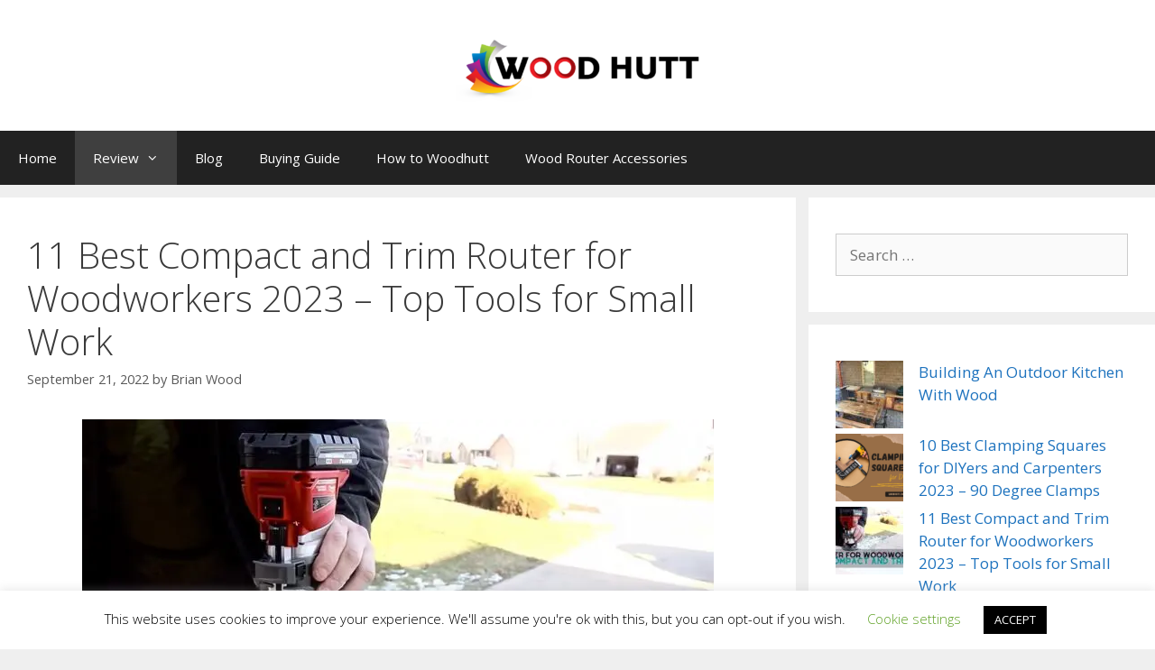

--- FILE ---
content_type: text/html; charset=UTF-8
request_url: https://woodhutt.com/best-compact-router/
body_size: 52077
content:
<!DOCTYPE html>
<html lang="en-US">
<head><meta charset="UTF-8"><script type="0ddb714849764f4605e3a869-text/javascript">if(navigator.userAgent.match(/MSIE|Internet Explorer/i)||navigator.userAgent.match(/Trident\/7\..*?rv:11/i)){var href=document.location.href;if(!href.match(/[?&]nowprocket/)){if(href.indexOf("?")==-1){if(href.indexOf("#")==-1){document.location.href=href+"?nowprocket=1"}else{document.location.href=href.replace("#","?nowprocket=1#")}}else{if(href.indexOf("#")==-1){document.location.href=href+"&nowprocket=1"}else{document.location.href=href.replace("#","&nowprocket=1#")}}}}</script><script type="0ddb714849764f4605e3a869-text/javascript">(()=>{class RocketLazyLoadScripts{constructor(){this.v="2.0.3",this.userEvents=["keydown","keyup","mousedown","mouseup","mousemove","mouseover","mouseenter","mouseout","mouseleave","touchmove","touchstart","touchend","touchcancel","wheel","click","dblclick","input","visibilitychange"],this.attributeEvents=["onblur","onclick","oncontextmenu","ondblclick","onfocus","onmousedown","onmouseenter","onmouseleave","onmousemove","onmouseout","onmouseover","onmouseup","onmousewheel","onscroll","onsubmit"]}async t(){this.i(),this.o(),/iP(ad|hone)/.test(navigator.userAgent)&&this.h(),this.u(),this.l(this),this.m(),this.k(this),this.p(this),this._(),await Promise.all([this.R(),this.L()]),this.lastBreath=Date.now(),this.S(this),this.P(),this.D(),this.O(),this.M(),await this.C(this.delayedScripts.normal),await this.C(this.delayedScripts.defer),await this.C(this.delayedScripts.async),this.F("domReady"),await this.T(),await this.j(),await this.I(),this.F("windowLoad"),await this.A(),window.dispatchEvent(new Event("rocket-allScriptsLoaded")),this.everythingLoaded=!0,this.lastTouchEnd&&await new Promise((t=>setTimeout(t,500-Date.now()+this.lastTouchEnd))),this.H(),this.F("all"),this.U(),this.W()}i(){this.CSPIssue=sessionStorage.getItem("rocketCSPIssue"),document.addEventListener("securitypolicyviolation",(t=>{this.CSPIssue||"script-src-elem"!==t.violatedDirective||"data"!==t.blockedURI||(this.CSPIssue=!0,sessionStorage.setItem("rocketCSPIssue",!0))}),{isRocket:!0})}o(){window.addEventListener("pageshow",(t=>{this.persisted=t.persisted,this.realWindowLoadedFired=!0}),{isRocket:!0}),window.addEventListener("pagehide",(()=>{this.onFirstUserAction=null}),{isRocket:!0})}h(){let t;function e(e){t=e}window.addEventListener("touchstart",e,{isRocket:!0}),window.addEventListener("touchend",(function i(o){Math.abs(o.changedTouches[0].pageX-t.changedTouches[0].pageX)<10&&Math.abs(o.changedTouches[0].pageY-t.changedTouches[0].pageY)<10&&o.timeStamp-t.timeStamp<200&&(o.target.dispatchEvent(new PointerEvent("click",{target:o.target,bubbles:!0,cancelable:!0,detail:1})),event.preventDefault(),window.removeEventListener("touchstart",e,{isRocket:!0}),window.removeEventListener("touchend",i,{isRocket:!0}))}),{isRocket:!0})}q(t){this.userActionTriggered||("mousemove"!==t.type||this.firstMousemoveIgnored?"keyup"===t.type||"mouseover"===t.type||"mouseout"===t.type||(this.userActionTriggered=!0,this.onFirstUserAction&&this.onFirstUserAction()):this.firstMousemoveIgnored=!0),"click"===t.type&&t.preventDefault(),this.savedUserEvents.length>0&&(t.stopPropagation(),t.stopImmediatePropagation()),"touchstart"===this.lastEvent&&"touchend"===t.type&&(this.lastTouchEnd=Date.now()),"click"===t.type&&(this.lastTouchEnd=0),this.lastEvent=t.type,this.savedUserEvents.push(t)}u(){this.savedUserEvents=[],this.userEventHandler=this.q.bind(this),this.userEvents.forEach((t=>window.addEventListener(t,this.userEventHandler,{passive:!1,isRocket:!0})))}U(){this.userEvents.forEach((t=>window.removeEventListener(t,this.userEventHandler,{passive:!1,isRocket:!0}))),this.savedUserEvents.forEach((t=>{t.target.dispatchEvent(new window[t.constructor.name](t.type,t))}))}m(){this.eventsMutationObserver=new MutationObserver((t=>{const e="return false";for(const i of t){if("attributes"===i.type){const t=i.target.getAttribute(i.attributeName);t&&t!==e&&(i.target.setAttribute("data-rocket-"+i.attributeName,t),i.target["rocket"+i.attributeName]=new Function("event",t),i.target.setAttribute(i.attributeName,e))}"childList"===i.type&&i.addedNodes.forEach((t=>{if(t.nodeType===Node.ELEMENT_NODE)for(const i of t.attributes)this.attributeEvents.includes(i.name)&&i.value&&""!==i.value&&(t.setAttribute("data-rocket-"+i.name,i.value),t["rocket"+i.name]=new Function("event",i.value),t.setAttribute(i.name,e))}))}})),this.eventsMutationObserver.observe(document,{subtree:!0,childList:!0,attributeFilter:this.attributeEvents})}H(){this.eventsMutationObserver.disconnect(),this.attributeEvents.forEach((t=>{document.querySelectorAll("[data-rocket-"+t+"]").forEach((e=>{e.setAttribute(t,e.getAttribute("data-rocket-"+t)),e.removeAttribute("data-rocket-"+t)}))}))}k(t){Object.defineProperty(HTMLElement.prototype,"onclick",{get(){return this.rocketonclick||null},set(e){this.rocketonclick=e,this.setAttribute(t.everythingLoaded?"onclick":"data-rocket-onclick","this.rocketonclick(event)")}})}S(t){function e(e,i){let o=e[i];e[i]=null,Object.defineProperty(e,i,{get:()=>o,set(s){t.everythingLoaded?o=s:e["rocket"+i]=o=s}})}e(document,"onreadystatechange"),e(window,"onload"),e(window,"onpageshow");try{Object.defineProperty(document,"readyState",{get:()=>t.rocketReadyState,set(e){t.rocketReadyState=e},configurable:!0}),document.readyState="loading"}catch(t){console.log("WPRocket DJE readyState conflict, bypassing")}}l(t){this.originalAddEventListener=EventTarget.prototype.addEventListener,this.originalRemoveEventListener=EventTarget.prototype.removeEventListener,this.savedEventListeners=[],EventTarget.prototype.addEventListener=function(e,i,o){o&&o.isRocket||!t.B(e,this)&&!t.userEvents.includes(e)||t.B(e,this)&&!t.userActionTriggered||e.startsWith("rocket-")||t.everythingLoaded?t.originalAddEventListener.call(this,e,i,o):t.savedEventListeners.push({target:this,remove:!1,type:e,func:i,options:o})},EventTarget.prototype.removeEventListener=function(e,i,o){o&&o.isRocket||!t.B(e,this)&&!t.userEvents.includes(e)||t.B(e,this)&&!t.userActionTriggered||e.startsWith("rocket-")||t.everythingLoaded?t.originalRemoveEventListener.call(this,e,i,o):t.savedEventListeners.push({target:this,remove:!0,type:e,func:i,options:o})}}F(t){"all"===t&&(EventTarget.prototype.addEventListener=this.originalAddEventListener,EventTarget.prototype.removeEventListener=this.originalRemoveEventListener),this.savedEventListeners=this.savedEventListeners.filter((e=>{let i=e.type,o=e.target||window;return"domReady"===t&&"DOMContentLoaded"!==i&&"readystatechange"!==i||("windowLoad"===t&&"load"!==i&&"readystatechange"!==i&&"pageshow"!==i||(this.B(i,o)&&(i="rocket-"+i),e.remove?o.removeEventListener(i,e.func,e.options):o.addEventListener(i,e.func,e.options),!1))}))}p(t){let e;function i(e){return t.everythingLoaded?e:e.split(" ").map((t=>"load"===t||t.startsWith("load.")?"rocket-jquery-load":t)).join(" ")}function o(o){function s(e){const s=o.fn[e];o.fn[e]=o.fn.init.prototype[e]=function(){return this[0]===window&&t.userActionTriggered&&("string"==typeof arguments[0]||arguments[0]instanceof String?arguments[0]=i(arguments[0]):"object"==typeof arguments[0]&&Object.keys(arguments[0]).forEach((t=>{const e=arguments[0][t];delete arguments[0][t],arguments[0][i(t)]=e}))),s.apply(this,arguments),this}}if(o&&o.fn&&!t.allJQueries.includes(o)){const e={DOMContentLoaded:[],"rocket-DOMContentLoaded":[]};for(const t in e)document.addEventListener(t,(()=>{e[t].forEach((t=>t()))}),{isRocket:!0});o.fn.ready=o.fn.init.prototype.ready=function(i){function s(){parseInt(o.fn.jquery)>2?setTimeout((()=>i.bind(document)(o))):i.bind(document)(o)}return t.realDomReadyFired?!t.userActionTriggered||t.fauxDomReadyFired?s():e["rocket-DOMContentLoaded"].push(s):e.DOMContentLoaded.push(s),o([])},s("on"),s("one"),s("off"),t.allJQueries.push(o)}e=o}t.allJQueries=[],o(window.jQuery),Object.defineProperty(window,"jQuery",{get:()=>e,set(t){o(t)}})}P(){const t=new Map;document.write=document.writeln=function(e){const i=document.currentScript,o=document.createRange(),s=i.parentElement;let n=t.get(i);void 0===n&&(n=i.nextSibling,t.set(i,n));const c=document.createDocumentFragment();o.setStart(c,0),c.appendChild(o.createContextualFragment(e)),s.insertBefore(c,n)}}async R(){return new Promise((t=>{this.userActionTriggered?t():this.onFirstUserAction=t}))}async L(){return new Promise((t=>{document.addEventListener("DOMContentLoaded",(()=>{this.realDomReadyFired=!0,t()}),{isRocket:!0})}))}async I(){return this.realWindowLoadedFired?Promise.resolve():new Promise((t=>{window.addEventListener("load",t,{isRocket:!0})}))}M(){this.pendingScripts=[];this.scriptsMutationObserver=new MutationObserver((t=>{for(const e of t)e.addedNodes.forEach((t=>{"SCRIPT"!==t.tagName||t.noModule||t.isWPRocket||this.pendingScripts.push({script:t,promise:new Promise((e=>{const i=()=>{const i=this.pendingScripts.findIndex((e=>e.script===t));i>=0&&this.pendingScripts.splice(i,1),e()};t.addEventListener("load",i,{isRocket:!0}),t.addEventListener("error",i,{isRocket:!0}),setTimeout(i,1e3)}))})}))})),this.scriptsMutationObserver.observe(document,{childList:!0,subtree:!0})}async j(){await this.J(),this.pendingScripts.length?(await this.pendingScripts[0].promise,await this.j()):this.scriptsMutationObserver.disconnect()}D(){this.delayedScripts={normal:[],async:[],defer:[]},document.querySelectorAll("script[type$=rocketlazyloadscript]").forEach((t=>{t.hasAttribute("data-rocket-src")?t.hasAttribute("async")&&!1!==t.async?this.delayedScripts.async.push(t):t.hasAttribute("defer")&&!1!==t.defer||"module"===t.getAttribute("data-rocket-type")?this.delayedScripts.defer.push(t):this.delayedScripts.normal.push(t):this.delayedScripts.normal.push(t)}))}async _(){await this.L();let t=[];document.querySelectorAll("script[type$=rocketlazyloadscript][data-rocket-src]").forEach((e=>{let i=e.getAttribute("data-rocket-src");if(i&&!i.startsWith("data:")){i.startsWith("//")&&(i=location.protocol+i);try{const o=new URL(i).origin;o!==location.origin&&t.push({src:o,crossOrigin:e.crossOrigin||"module"===e.getAttribute("data-rocket-type")})}catch(t){}}})),t=[...new Map(t.map((t=>[JSON.stringify(t),t]))).values()],this.N(t,"preconnect")}async $(t){if(await this.G(),!0!==t.noModule||!("noModule"in HTMLScriptElement.prototype))return new Promise((e=>{let i;function o(){(i||t).setAttribute("data-rocket-status","executed"),e()}try{if(navigator.userAgent.includes("Firefox/")||""===navigator.vendor||this.CSPIssue)i=document.createElement("script"),[...t.attributes].forEach((t=>{let e=t.nodeName;"type"!==e&&("data-rocket-type"===e&&(e="type"),"data-rocket-src"===e&&(e="src"),i.setAttribute(e,t.nodeValue))})),t.text&&(i.text=t.text),t.nonce&&(i.nonce=t.nonce),i.hasAttribute("src")?(i.addEventListener("load",o,{isRocket:!0}),i.addEventListener("error",(()=>{i.setAttribute("data-rocket-status","failed-network"),e()}),{isRocket:!0}),setTimeout((()=>{i.isConnected||e()}),1)):(i.text=t.text,o()),i.isWPRocket=!0,t.parentNode.replaceChild(i,t);else{const i=t.getAttribute("data-rocket-type"),s=t.getAttribute("data-rocket-src");i?(t.type=i,t.removeAttribute("data-rocket-type")):t.removeAttribute("type"),t.addEventListener("load",o,{isRocket:!0}),t.addEventListener("error",(i=>{this.CSPIssue&&i.target.src.startsWith("data:")?(console.log("WPRocket: CSP fallback activated"),t.removeAttribute("src"),this.$(t).then(e)):(t.setAttribute("data-rocket-status","failed-network"),e())}),{isRocket:!0}),s?(t.fetchPriority="high",t.removeAttribute("data-rocket-src"),t.src=s):t.src="data:text/javascript;base64,"+window.btoa(unescape(encodeURIComponent(t.text)))}}catch(i){t.setAttribute("data-rocket-status","failed-transform"),e()}}));t.setAttribute("data-rocket-status","skipped")}async C(t){const e=t.shift();return e?(e.isConnected&&await this.$(e),this.C(t)):Promise.resolve()}O(){this.N([...this.delayedScripts.normal,...this.delayedScripts.defer,...this.delayedScripts.async],"preload")}N(t,e){this.trash=this.trash||[];let i=!0;var o=document.createDocumentFragment();t.forEach((t=>{const s=t.getAttribute&&t.getAttribute("data-rocket-src")||t.src;if(s&&!s.startsWith("data:")){const n=document.createElement("link");n.href=s,n.rel=e,"preconnect"!==e&&(n.as="script",n.fetchPriority=i?"high":"low"),t.getAttribute&&"module"===t.getAttribute("data-rocket-type")&&(n.crossOrigin=!0),t.crossOrigin&&(n.crossOrigin=t.crossOrigin),t.integrity&&(n.integrity=t.integrity),t.nonce&&(n.nonce=t.nonce),o.appendChild(n),this.trash.push(n),i=!1}})),document.head.appendChild(o)}W(){this.trash.forEach((t=>t.remove()))}async T(){try{document.readyState="interactive"}catch(t){}this.fauxDomReadyFired=!0;try{await this.G(),document.dispatchEvent(new Event("rocket-readystatechange")),await this.G(),document.rocketonreadystatechange&&document.rocketonreadystatechange(),await this.G(),document.dispatchEvent(new Event("rocket-DOMContentLoaded")),await this.G(),window.dispatchEvent(new Event("rocket-DOMContentLoaded"))}catch(t){console.error(t)}}async A(){try{document.readyState="complete"}catch(t){}try{await this.G(),document.dispatchEvent(new Event("rocket-readystatechange")),await this.G(),document.rocketonreadystatechange&&document.rocketonreadystatechange(),await this.G(),window.dispatchEvent(new Event("rocket-load")),await this.G(),window.rocketonload&&window.rocketonload(),await this.G(),this.allJQueries.forEach((t=>t(window).trigger("rocket-jquery-load"))),await this.G();const t=new Event("rocket-pageshow");t.persisted=this.persisted,window.dispatchEvent(t),await this.G(),window.rocketonpageshow&&window.rocketonpageshow({persisted:this.persisted})}catch(t){console.error(t)}}async G(){Date.now()-this.lastBreath>45&&(await this.J(),this.lastBreath=Date.now())}async J(){return document.hidden?new Promise((t=>setTimeout(t))):new Promise((t=>requestAnimationFrame(t)))}B(t,e){return e===document&&"readystatechange"===t||(e===document&&"DOMContentLoaded"===t||(e===window&&"DOMContentLoaded"===t||(e===window&&"load"===t||e===window&&"pageshow"===t)))}static run(){(new RocketLazyLoadScripts).t()}}RocketLazyLoadScripts.run()})();</script>
	
	<meta name='robots' content='index, follow, max-image-preview:large, max-snippet:-1, max-video-preview:-1' />
<meta name="viewport" content="width=device-width, initial-scale=1">
	<!-- This site is optimized with the Yoast SEO plugin v26.8 - https://yoast.com/product/yoast-seo-wordpress/ -->
	<title>11 Best Compact and Trim Router for Woodworkers 2023 - Top Tools for Small Work</title>
<link crossorigin data-rocket-preconnect href="https://fonts.googleapis.com" rel="preconnect">
<link crossorigin data-rocket-preconnect href="https://fonts.gstatic.com" rel="preconnect">
<link crossorigin data-rocket-preconnect href="https://www.googletagmanager.com" rel="preconnect">
<link crossorigin data-rocket-preconnect href="https://b1872939.smushcdn.com" rel="preconnect">
<link data-rocket-preload as="style" href="https://fonts.googleapis.com/css?family=Open%20Sans%3A300%2C300italic%2Cregular%2Citalic%2C600%2C600italic%2C700%2C700italic%2C800%2C800italic&#038;display=swap" rel="preload">
<link crossorigin data-rocket-preload as="font" href="https://fonts.gstatic.com/s/opensans/v40/memtYaGs126MiZpBA-UFUIcVXSCEkx2cmqvXlWqWuU6FxZCJgg.woff2" rel="preload">
<link crossorigin data-rocket-preload as="font" href="https://fonts.gstatic.com/s/opensans/v40/memvYaGs126MiZpBA-UvWbX2vVnXBbObj2OVTS-mu0SC55I.woff2" rel="preload">
<link crossorigin data-rocket-preload as="font" href="https://woodhutt.com/wp-content/plugins/i2-pro-cons/dist/fonts/fonts/i2-pros-cons.woff" rel="preload">
<link crossorigin data-rocket-preload as="font" href="https://woodhutt.com/wp-content/themes/generatepress/assets/fonts/generatepress.woff2" rel="preload">
<link crossorigin data-rocket-preload as="font" href="https://woodhutt.com/wp-content/plugins/shortcodes-ultimate/vendor/fork-awesome/fonts/forkawesome-webfont.woff2?v=1.2.0" rel="preload">
<script src="/cdn-cgi/scripts/7d0fa10a/cloudflare-static/rocket-loader.min.js" data-cf-settings="0ddb714849764f4605e3a869-|49"></script><link href="https://fonts.googleapis.com/css?family=Open%20Sans%3A300%2C300italic%2Cregular%2Citalic%2C600%2C600italic%2C700%2C700italic%2C800%2C800italic&#038;display=swap" media="print" onload="this.media=&#039;all&#039;" rel="stylesheet">
<noscript><link rel="stylesheet" href="https://fonts.googleapis.com/css?family=Open%20Sans%3A300%2C300italic%2Cregular%2Citalic%2C600%2C600italic%2C700%2C700italic%2C800%2C800italic&#038;display=swap"></noscript>
<style id="wpr-usedcss">@font-face{font-display:swap;font-family:'Open Sans';font-style:italic;font-weight:300;font-stretch:100%;src:url(https://fonts.gstatic.com/s/opensans/v40/memtYaGs126MiZpBA-UFUIcVXSCEkx2cmqvXlWqWuU6FxZCJgg.woff2) format('woff2');unicode-range:U+0000-00FF,U+0131,U+0152-0153,U+02BB-02BC,U+02C6,U+02DA,U+02DC,U+0304,U+0308,U+0329,U+2000-206F,U+2074,U+20AC,U+2122,U+2191,U+2193,U+2212,U+2215,U+FEFF,U+FFFD}@font-face{font-display:swap;font-family:'Open Sans';font-style:italic;font-weight:400;font-stretch:100%;src:url(https://fonts.gstatic.com/s/opensans/v40/memtYaGs126MiZpBA-UFUIcVXSCEkx2cmqvXlWqWuU6FxZCJgg.woff2) format('woff2');unicode-range:U+0000-00FF,U+0131,U+0152-0153,U+02BB-02BC,U+02C6,U+02DA,U+02DC,U+0304,U+0308,U+0329,U+2000-206F,U+2074,U+20AC,U+2122,U+2191,U+2193,U+2212,U+2215,U+FEFF,U+FFFD}@font-face{font-display:swap;font-family:'Open Sans';font-style:italic;font-weight:600;font-stretch:100%;src:url(https://fonts.gstatic.com/s/opensans/v40/memtYaGs126MiZpBA-UFUIcVXSCEkx2cmqvXlWqWuU6FxZCJgg.woff2) format('woff2');unicode-range:U+0000-00FF,U+0131,U+0152-0153,U+02BB-02BC,U+02C6,U+02DA,U+02DC,U+0304,U+0308,U+0329,U+2000-206F,U+2074,U+20AC,U+2122,U+2191,U+2193,U+2212,U+2215,U+FEFF,U+FFFD}@font-face{font-display:swap;font-family:'Open Sans';font-style:italic;font-weight:700;font-stretch:100%;src:url(https://fonts.gstatic.com/s/opensans/v40/memtYaGs126MiZpBA-UFUIcVXSCEkx2cmqvXlWqWuU6FxZCJgg.woff2) format('woff2');unicode-range:U+0000-00FF,U+0131,U+0152-0153,U+02BB-02BC,U+02C6,U+02DA,U+02DC,U+0304,U+0308,U+0329,U+2000-206F,U+2074,U+20AC,U+2122,U+2191,U+2193,U+2212,U+2215,U+FEFF,U+FFFD}@font-face{font-display:swap;font-family:'Open Sans';font-style:italic;font-weight:800;font-stretch:100%;src:url(https://fonts.gstatic.com/s/opensans/v40/memtYaGs126MiZpBA-UFUIcVXSCEkx2cmqvXlWqWuU6FxZCJgg.woff2) format('woff2');unicode-range:U+0000-00FF,U+0131,U+0152-0153,U+02BB-02BC,U+02C6,U+02DA,U+02DC,U+0304,U+0308,U+0329,U+2000-206F,U+2074,U+20AC,U+2122,U+2191,U+2193,U+2212,U+2215,U+FEFF,U+FFFD}@font-face{font-display:swap;font-family:'Open Sans';font-style:normal;font-weight:300;font-stretch:100%;src:url(https://fonts.gstatic.com/s/opensans/v40/memvYaGs126MiZpBA-UvWbX2vVnXBbObj2OVTS-mu0SC55I.woff2) format('woff2');unicode-range:U+0000-00FF,U+0131,U+0152-0153,U+02BB-02BC,U+02C6,U+02DA,U+02DC,U+0304,U+0308,U+0329,U+2000-206F,U+2074,U+20AC,U+2122,U+2191,U+2193,U+2212,U+2215,U+FEFF,U+FFFD}@font-face{font-display:swap;font-family:'Open Sans';font-style:normal;font-weight:400;font-stretch:100%;src:url(https://fonts.gstatic.com/s/opensans/v40/memvYaGs126MiZpBA-UvWbX2vVnXBbObj2OVTS-mu0SC55I.woff2) format('woff2');unicode-range:U+0000-00FF,U+0131,U+0152-0153,U+02BB-02BC,U+02C6,U+02DA,U+02DC,U+0304,U+0308,U+0329,U+2000-206F,U+2074,U+20AC,U+2122,U+2191,U+2193,U+2212,U+2215,U+FEFF,U+FFFD}@font-face{font-display:swap;font-family:'Open Sans';font-style:normal;font-weight:600;font-stretch:100%;src:url(https://fonts.gstatic.com/s/opensans/v40/memvYaGs126MiZpBA-UvWbX2vVnXBbObj2OVTS-mu0SC55I.woff2) format('woff2');unicode-range:U+0000-00FF,U+0131,U+0152-0153,U+02BB-02BC,U+02C6,U+02DA,U+02DC,U+0304,U+0308,U+0329,U+2000-206F,U+2074,U+20AC,U+2122,U+2191,U+2193,U+2212,U+2215,U+FEFF,U+FFFD}@font-face{font-display:swap;font-family:'Open Sans';font-style:normal;font-weight:700;font-stretch:100%;src:url(https://fonts.gstatic.com/s/opensans/v40/memvYaGs126MiZpBA-UvWbX2vVnXBbObj2OVTS-mu0SC55I.woff2) format('woff2');unicode-range:U+0000-00FF,U+0131,U+0152-0153,U+02BB-02BC,U+02C6,U+02DA,U+02DC,U+0304,U+0308,U+0329,U+2000-206F,U+2074,U+20AC,U+2122,U+2191,U+2193,U+2212,U+2215,U+FEFF,U+FFFD}@font-face{font-display:swap;font-family:'Open Sans';font-style:normal;font-weight:800;font-stretch:100%;src:url(https://fonts.gstatic.com/s/opensans/v40/memvYaGs126MiZpBA-UvWbX2vVnXBbObj2OVTS-mu0SC55I.woff2) format('woff2');unicode-range:U+0000-00FF,U+0131,U+0152-0153,U+02BB-02BC,U+02C6,U+02DA,U+02DC,U+0304,U+0308,U+0329,U+2000-206F,U+2074,U+20AC,U+2122,U+2191,U+2193,U+2212,U+2215,U+FEFF,U+FFFD}img.emoji{display:inline!important;border:none!important;box-shadow:none!important;height:1em!important;width:1em!important;margin:0 .07em!important;vertical-align:-.1em!important;background:0 0!important;padding:0!important}:where(.wp-block-button__link){border-radius:9999px;box-shadow:none;padding:calc(.667em + 2px) calc(1.333em + 2px);text-decoration:none}:root :where(.wp-block-button .wp-block-button__link.is-style-outline),:root :where(.wp-block-button.is-style-outline>.wp-block-button__link){border:2px solid;padding:.667em 1.333em}:root :where(.wp-block-button .wp-block-button__link.is-style-outline:not(.has-text-color)),:root :where(.wp-block-button.is-style-outline>.wp-block-button__link:not(.has-text-color)){color:currentColor}:root :where(.wp-block-button .wp-block-button__link.is-style-outline:not(.has-background)),:root :where(.wp-block-button.is-style-outline>.wp-block-button__link:not(.has-background)){background-color:initial;background-image:none}:where(.wp-block-calendar table:not(.has-background) th){background:#ddd}:where(.wp-block-columns){margin-bottom:1.75em}:where(.wp-block-columns.has-background){padding:1.25em 2.375em}:where(.wp-block-post-comments input[type=submit]){border:none}:where(.wp-block-cover-image:not(.has-text-color)),:where(.wp-block-cover:not(.has-text-color)){color:#fff}:where(.wp-block-cover-image.is-light:not(.has-text-color)),:where(.wp-block-cover.is-light:not(.has-text-color)){color:#000}:root :where(.wp-block-cover h1:not(.has-text-color)),:root :where(.wp-block-cover h2:not(.has-text-color)),:root :where(.wp-block-cover h3:not(.has-text-color)),:root :where(.wp-block-cover h4:not(.has-text-color)),:root :where(.wp-block-cover h5:not(.has-text-color)),:root :where(.wp-block-cover h6:not(.has-text-color)),:root :where(.wp-block-cover p:not(.has-text-color)){color:inherit}:where(.wp-block-file){margin-bottom:1.5em}:where(.wp-block-file__button){border-radius:2em;display:inline-block;padding:.5em 1em}:where(.wp-block-file__button):is(a):active,:where(.wp-block-file__button):is(a):focus,:where(.wp-block-file__button):is(a):hover,:where(.wp-block-file__button):is(a):visited{box-shadow:none;color:#fff;opacity:.85;text-decoration:none}:where(.wp-block-group.wp-block-group-is-layout-constrained){position:relative}.wp-block-image img{box-sizing:border-box;height:auto;max-width:100%;vertical-align:bottom}.wp-block-image[style*=border-radius] img,.wp-block-image[style*=border-radius]>a{border-radius:inherit}.wp-block-image.aligncenter{text-align:center}.wp-block-image .aligncenter,.wp-block-image .alignleft,.wp-block-image.aligncenter,.wp-block-image.alignleft{display:table}.wp-block-image .aligncenter>figcaption,.wp-block-image .alignleft>figcaption,.wp-block-image.aligncenter>figcaption,.wp-block-image.alignleft>figcaption{caption-side:bottom;display:table-caption}.wp-block-image .alignleft{float:left;margin:.5em 1em .5em 0}.wp-block-image .aligncenter{margin-left:auto;margin-right:auto}.wp-block-image :where(figcaption){margin-bottom:1em;margin-top:.5em}:root :where(.wp-block-image.is-style-rounded img,.wp-block-image .is-style-rounded img){border-radius:9999px}.wp-block-image figure{margin:0}:where(.wp-block-latest-comments:not([style*=line-height] .wp-block-latest-comments__comment)){line-height:1.1}:where(.wp-block-latest-comments:not([style*=line-height] .wp-block-latest-comments__comment-excerpt p)){line-height:1.8}.wp-block-latest-posts{box-sizing:border-box}.wp-block-latest-posts.alignleft{margin-right:2em}.wp-block-latest-posts.wp-block-latest-posts__list{list-style:none}.wp-block-latest-posts.wp-block-latest-posts__list li{clear:both;overflow-wrap:break-word}:root :where(.wp-block-latest-posts.is-grid){padding:0}:root :where(.wp-block-latest-posts.wp-block-latest-posts__list){padding-left:0}.wp-block-latest-posts__featured-image a{display:inline-block}.wp-block-latest-posts__featured-image img{height:auto;max-width:100%;width:auto}.wp-block-latest-posts__featured-image.alignleft{float:left;margin-right:1em}.wp-block-latest-posts__featured-image.aligncenter{margin-bottom:1em;text-align:center}ol,ul{box-sizing:border-box}:root :where(ul.has-background,ol.has-background){padding:1.25em 2.375em}:where(.wp-block-navigation.has-background .wp-block-navigation-item a:not(.wp-element-button)),:where(.wp-block-navigation.has-background .wp-block-navigation-submenu a:not(.wp-element-button)){padding:.5em 1em}:where(.wp-block-navigation .wp-block-navigation__submenu-container .wp-block-navigation-item a:not(.wp-element-button)),:where(.wp-block-navigation .wp-block-navigation__submenu-container .wp-block-navigation-submenu a:not(.wp-element-button)),:where(.wp-block-navigation .wp-block-navigation__submenu-container .wp-block-navigation-submenu button.wp-block-navigation-item__content),:where(.wp-block-navigation .wp-block-navigation__submenu-container .wp-block-pages-list__item button.wp-block-navigation-item__content){padding:.5em 1em}:root :where(p.has-background){padding:1.25em 2.375em}:where(p.has-text-color:not(.has-link-color)) a{color:inherit}:where(.wp-block-post-comments-form) input:not([type=submit]),:where(.wp-block-post-comments-form) textarea{border:1px solid #949494;font-family:inherit;font-size:1em}:where(.wp-block-post-comments-form) input:where(:not([type=submit]):not([type=checkbox])),:where(.wp-block-post-comments-form) textarea{padding:calc(.667em + 2px)}:where(.wp-block-post-excerpt){margin-bottom:var(--wp--style--block-gap);margin-top:var(--wp--style--block-gap)}:where(.wp-block-preformatted.has-background){padding:1.25em 2.375em}:where(.wp-block-search__button){border:1px solid #ccc;padding:6px 10px}:where(.wp-block-search__input){font-family:inherit;font-size:inherit;font-style:inherit;font-weight:inherit;letter-spacing:inherit;line-height:inherit;text-transform:inherit}:where(.wp-block-search__button-inside .wp-block-search__inside-wrapper){border:1px solid #949494;box-sizing:border-box;padding:4px}:where(.wp-block-search__button-inside .wp-block-search__inside-wrapper) .wp-block-search__input{border:none;border-radius:0;padding:0 4px}:where(.wp-block-search__button-inside .wp-block-search__inside-wrapper) .wp-block-search__input:focus{outline:0}:where(.wp-block-search__button-inside .wp-block-search__inside-wrapper) :where(.wp-block-search__button){padding:4px 8px}:root :where(.wp-block-separator.is-style-dots){height:auto;line-height:1;text-align:center}:root :where(.wp-block-separator.is-style-dots):before{color:currentColor;content:"···";font-family:serif;font-size:1.5em;letter-spacing:2em;padding-left:2em}:root :where(.wp-block-site-logo.is-style-rounded){border-radius:9999px}:root :where(.wp-block-site-title a){color:inherit}:where(.wp-block-social-links:not(.is-style-logos-only)) .wp-social-link{background-color:#f0f0f0;color:#444}:where(.wp-block-social-links:not(.is-style-logos-only)) .wp-social-link-amazon{background-color:#f90;color:#fff}:where(.wp-block-social-links:not(.is-style-logos-only)) .wp-social-link-bandcamp{background-color:#1ea0c3;color:#fff}:where(.wp-block-social-links:not(.is-style-logos-only)) .wp-social-link-behance{background-color:#0757fe;color:#fff}:where(.wp-block-social-links:not(.is-style-logos-only)) .wp-social-link-bluesky{background-color:#0a7aff;color:#fff}:where(.wp-block-social-links:not(.is-style-logos-only)) .wp-social-link-codepen{background-color:#1e1f26;color:#fff}:where(.wp-block-social-links:not(.is-style-logos-only)) .wp-social-link-deviantart{background-color:#02e49b;color:#fff}:where(.wp-block-social-links:not(.is-style-logos-only)) .wp-social-link-dribbble{background-color:#e94c89;color:#fff}:where(.wp-block-social-links:not(.is-style-logos-only)) .wp-social-link-dropbox{background-color:#4280ff;color:#fff}:where(.wp-block-social-links:not(.is-style-logos-only)) .wp-social-link-etsy{background-color:#f45800;color:#fff}:where(.wp-block-social-links:not(.is-style-logos-only)) .wp-social-link-facebook{background-color:#1778f2;color:#fff}:where(.wp-block-social-links:not(.is-style-logos-only)) .wp-social-link-fivehundredpx{background-color:#000;color:#fff}:where(.wp-block-social-links:not(.is-style-logos-only)) .wp-social-link-flickr{background-color:#0461dd;color:#fff}:where(.wp-block-social-links:not(.is-style-logos-only)) .wp-social-link-foursquare{background-color:#e65678;color:#fff}:where(.wp-block-social-links:not(.is-style-logos-only)) .wp-social-link-github{background-color:#24292d;color:#fff}:where(.wp-block-social-links:not(.is-style-logos-only)) .wp-social-link-goodreads{background-color:#eceadd;color:#382110}:where(.wp-block-social-links:not(.is-style-logos-only)) .wp-social-link-google{background-color:#ea4434;color:#fff}:where(.wp-block-social-links:not(.is-style-logos-only)) .wp-social-link-gravatar{background-color:#1d4fc4;color:#fff}:where(.wp-block-social-links:not(.is-style-logos-only)) .wp-social-link-instagram{background-color:#f00075;color:#fff}:where(.wp-block-social-links:not(.is-style-logos-only)) .wp-social-link-lastfm{background-color:#e21b24;color:#fff}:where(.wp-block-social-links:not(.is-style-logos-only)) .wp-social-link-linkedin{background-color:#0d66c2;color:#fff}:where(.wp-block-social-links:not(.is-style-logos-only)) .wp-social-link-mastodon{background-color:#3288d4;color:#fff}:where(.wp-block-social-links:not(.is-style-logos-only)) .wp-social-link-medium{background-color:#000;color:#fff}:where(.wp-block-social-links:not(.is-style-logos-only)) .wp-social-link-meetup{background-color:#f6405f;color:#fff}:where(.wp-block-social-links:not(.is-style-logos-only)) .wp-social-link-patreon{background-color:#000;color:#fff}:where(.wp-block-social-links:not(.is-style-logos-only)) .wp-social-link-pinterest{background-color:#e60122;color:#fff}:where(.wp-block-social-links:not(.is-style-logos-only)) .wp-social-link-pocket{background-color:#ef4155;color:#fff}:where(.wp-block-social-links:not(.is-style-logos-only)) .wp-social-link-reddit{background-color:#ff4500;color:#fff}:where(.wp-block-social-links:not(.is-style-logos-only)) .wp-social-link-skype{background-color:#0478d7;color:#fff}:where(.wp-block-social-links:not(.is-style-logos-only)) .wp-social-link-snapchat{background-color:#fefc00;color:#fff;stroke:#000}:where(.wp-block-social-links:not(.is-style-logos-only)) .wp-social-link-soundcloud{background-color:#ff5600;color:#fff}:where(.wp-block-social-links:not(.is-style-logos-only)) .wp-social-link-spotify{background-color:#1bd760;color:#fff}:where(.wp-block-social-links:not(.is-style-logos-only)) .wp-social-link-telegram{background-color:#2aabee;color:#fff}:where(.wp-block-social-links:not(.is-style-logos-only)) .wp-social-link-threads{background-color:#000;color:#fff}:where(.wp-block-social-links:not(.is-style-logos-only)) .wp-social-link-tiktok{background-color:#000;color:#fff}:where(.wp-block-social-links:not(.is-style-logos-only)) .wp-social-link-tumblr{background-color:#011835;color:#fff}:where(.wp-block-social-links:not(.is-style-logos-only)) .wp-social-link-twitch{background-color:#6440a4;color:#fff}:where(.wp-block-social-links:not(.is-style-logos-only)) .wp-social-link-twitter{background-color:#1da1f2;color:#fff}:where(.wp-block-social-links:not(.is-style-logos-only)) .wp-social-link-vimeo{background-color:#1eb7ea;color:#fff}:where(.wp-block-social-links:not(.is-style-logos-only)) .wp-social-link-vk{background-color:#4680c2;color:#fff}:where(.wp-block-social-links:not(.is-style-logos-only)) .wp-social-link-wordpress{background-color:#3499cd;color:#fff}:where(.wp-block-social-links:not(.is-style-logos-only)) .wp-social-link-whatsapp{background-color:#25d366;color:#fff}:where(.wp-block-social-links:not(.is-style-logos-only)) .wp-social-link-x{background-color:#000;color:#fff}:where(.wp-block-social-links:not(.is-style-logos-only)) .wp-social-link-yelp{background-color:#d32422;color:#fff}:where(.wp-block-social-links:not(.is-style-logos-only)) .wp-social-link-youtube{background-color:red;color:#fff}:where(.wp-block-social-links.is-style-logos-only) .wp-social-link{background:0 0}:where(.wp-block-social-links.is-style-logos-only) .wp-social-link svg{height:1.25em;width:1.25em}:where(.wp-block-social-links.is-style-logos-only) .wp-social-link-amazon{color:#f90}:where(.wp-block-social-links.is-style-logos-only) .wp-social-link-bandcamp{color:#1ea0c3}:where(.wp-block-social-links.is-style-logos-only) .wp-social-link-behance{color:#0757fe}:where(.wp-block-social-links.is-style-logos-only) .wp-social-link-bluesky{color:#0a7aff}:where(.wp-block-social-links.is-style-logos-only) .wp-social-link-codepen{color:#1e1f26}:where(.wp-block-social-links.is-style-logos-only) .wp-social-link-deviantart{color:#02e49b}:where(.wp-block-social-links.is-style-logos-only) .wp-social-link-dribbble{color:#e94c89}:where(.wp-block-social-links.is-style-logos-only) .wp-social-link-dropbox{color:#4280ff}:where(.wp-block-social-links.is-style-logos-only) .wp-social-link-etsy{color:#f45800}:where(.wp-block-social-links.is-style-logos-only) .wp-social-link-facebook{color:#1778f2}:where(.wp-block-social-links.is-style-logos-only) .wp-social-link-fivehundredpx{color:#000}:where(.wp-block-social-links.is-style-logos-only) .wp-social-link-flickr{color:#0461dd}:where(.wp-block-social-links.is-style-logos-only) .wp-social-link-foursquare{color:#e65678}:where(.wp-block-social-links.is-style-logos-only) .wp-social-link-github{color:#24292d}:where(.wp-block-social-links.is-style-logos-only) .wp-social-link-goodreads{color:#382110}:where(.wp-block-social-links.is-style-logos-only) .wp-social-link-google{color:#ea4434}:where(.wp-block-social-links.is-style-logos-only) .wp-social-link-gravatar{color:#1d4fc4}:where(.wp-block-social-links.is-style-logos-only) .wp-social-link-instagram{color:#f00075}:where(.wp-block-social-links.is-style-logos-only) .wp-social-link-lastfm{color:#e21b24}:where(.wp-block-social-links.is-style-logos-only) .wp-social-link-linkedin{color:#0d66c2}:where(.wp-block-social-links.is-style-logos-only) .wp-social-link-mastodon{color:#3288d4}:where(.wp-block-social-links.is-style-logos-only) .wp-social-link-medium{color:#000}:where(.wp-block-social-links.is-style-logos-only) .wp-social-link-meetup{color:#f6405f}:where(.wp-block-social-links.is-style-logos-only) .wp-social-link-patreon{color:#000}:where(.wp-block-social-links.is-style-logos-only) .wp-social-link-pinterest{color:#e60122}:where(.wp-block-social-links.is-style-logos-only) .wp-social-link-pocket{color:#ef4155}:where(.wp-block-social-links.is-style-logos-only) .wp-social-link-reddit{color:#ff4500}:where(.wp-block-social-links.is-style-logos-only) .wp-social-link-skype{color:#0478d7}:where(.wp-block-social-links.is-style-logos-only) .wp-social-link-snapchat{color:#fff;stroke:#000}:where(.wp-block-social-links.is-style-logos-only) .wp-social-link-soundcloud{color:#ff5600}:where(.wp-block-social-links.is-style-logos-only) .wp-social-link-spotify{color:#1bd760}:where(.wp-block-social-links.is-style-logos-only) .wp-social-link-telegram{color:#2aabee}:where(.wp-block-social-links.is-style-logos-only) .wp-social-link-threads{color:#000}:where(.wp-block-social-links.is-style-logos-only) .wp-social-link-tiktok{color:#000}:where(.wp-block-social-links.is-style-logos-only) .wp-social-link-tumblr{color:#011835}:where(.wp-block-social-links.is-style-logos-only) .wp-social-link-twitch{color:#6440a4}:where(.wp-block-social-links.is-style-logos-only) .wp-social-link-twitter{color:#1da1f2}:where(.wp-block-social-links.is-style-logos-only) .wp-social-link-vimeo{color:#1eb7ea}:where(.wp-block-social-links.is-style-logos-only) .wp-social-link-vk{color:#4680c2}:where(.wp-block-social-links.is-style-logos-only) .wp-social-link-whatsapp{color:#25d366}:where(.wp-block-social-links.is-style-logos-only) .wp-social-link-wordpress{color:#3499cd}:where(.wp-block-social-links.is-style-logos-only) .wp-social-link-x{color:#000}:where(.wp-block-social-links.is-style-logos-only) .wp-social-link-yelp{color:#d32422}:where(.wp-block-social-links.is-style-logos-only) .wp-social-link-youtube{color:red}:root :where(.wp-block-social-links .wp-social-link a){padding:.25em}:root :where(.wp-block-social-links.is-style-logos-only .wp-social-link a){padding:0}:root :where(.wp-block-social-links.is-style-pill-shape .wp-social-link a){padding-left:.66667em;padding-right:.66667em}:root :where(.wp-block-tag-cloud.is-style-outline){display:flex;flex-wrap:wrap;gap:1ch}:root :where(.wp-block-tag-cloud.is-style-outline a){border:1px solid;font-size:unset!important;margin-right:0;padding:1ch 2ch;text-decoration:none!important}:where(.wp-block-term-description){margin-bottom:var(--wp--style--block-gap);margin-top:var(--wp--style--block-gap)}:where(pre.wp-block-verse){font-family:inherit}.entry-content{counter-reset:footnotes}:root{--wp--preset--font-size--normal:16px;--wp--preset--font-size--huge:42px}.aligncenter{clear:both}.screen-reader-text{border:0;clip:rect(1px,1px,1px,1px);clip-path:inset(50%);height:1px;margin:-1px;overflow:hidden;padding:0;position:absolute;width:1px;word-wrap:normal!important}.screen-reader-text:focus{background-color:#ddd;clip:auto!important;clip-path:none;color:#444;display:block;font-size:1em;height:auto;left:5px;line-height:normal;padding:15px 23px 14px;text-decoration:none;top:5px;width:auto;z-index:100000}html :where(.has-border-color){border-style:solid}html :where([style*=border-top-color]){border-top-style:solid}html :where([style*=border-right-color]){border-right-style:solid}html :where([style*=border-bottom-color]){border-bottom-style:solid}html :where([style*=border-left-color]){border-left-style:solid}html :where([style*=border-width]){border-style:solid}html :where([style*=border-top-width]){border-top-style:solid}html :where([style*=border-right-width]){border-right-style:solid}html :where([style*=border-bottom-width]){border-bottom-style:solid}html :where([style*=border-left-width]){border-left-style:solid}html :where(img[class*=wp-image-]){height:auto;max-width:100%}:where(figure){margin:0 0 1em}html :where(.is-position-sticky){--wp-admin--admin-bar--position-offset:var(--wp-admin--admin-bar--height,0px)}@media screen and (max-width:600px){html :where(.is-position-sticky){--wp-admin--admin-bar--position-offset:0px}}:root{--wp-admin-theme-color:#3858e9;--wp-admin-theme-color--rgb:56,88,233;--wp-admin-theme-color-darker-10:#2145e6;--wp-admin-theme-color-darker-10--rgb:33,69,230;--wp-admin-theme-color-darker-20:#183ad6;--wp-admin-theme-color-darker-20--rgb:24,58,214;--wp-admin-border-width-focus:2px}:root{--wp-admin-theme-color:#007cba;--wp-admin-theme-color--rgb:0,124,186;--wp-admin-theme-color-darker-10:#006ba1;--wp-admin-theme-color-darker-10--rgb:0,107,161;--wp-admin-theme-color-darker-20:#005a87;--wp-admin-theme-color-darker-20--rgb:0,90,135;--wp-admin-border-width-focus:2px;--wp-block-synced-color:#7a00df;--wp-block-synced-color--rgb:122,0,223;--wp-bound-block-color:var(--wp-block-synced-color)}@media (min-resolution:192dpi){:root{--wp-admin-border-width-focus:1.5px}}.i2-pros-cons-main-wrapper .i2-pros-cons-wrapper{display:table;width:100%}.i2-pros-cons-main-wrapper .i2-pros-cons-wrapper .i2-cons,.i2-pros-cons-main-wrapper .i2-pros-cons-wrapper .i2-pros{display:table-cell;width:50%;margin-bottom:15px;position:relative}.i2-pros-cons-main-wrapper .i2-pros-cons-wrapper .i2-cons .i2-cons-title,.i2-pros-cons-main-wrapper .i2-pros-cons-wrapper .i2-cons .i2-pros-title,.i2-pros-cons-main-wrapper .i2-pros-cons-wrapper .i2-pros .i2-cons-title,.i2-pros-cons-main-wrapper .i2-pros-cons-wrapper .i2-pros .i2-pros-title{color:#fff;padding:5px 15px;margin:0;font-size:22px;display:block}.i2-pros-cons-main-wrapper .i2-pros-cons-wrapper .i2-cons .i2-pros-title,.i2-pros-cons-main-wrapper .i2-pros-cons-wrapper .i2-pros .i2-pros-title{background-color:#00bf08}.i2-pros-cons-main-wrapper .i2-pros-cons-wrapper .i2-cons .i2-cons-title,.i2-pros-cons-main-wrapper .i2-pros-cons-wrapper .i2-pros .i2-cons-title{background-color:#bf000a}.i2-pros-cons-main-wrapper .i2-pros-cons-wrapper .i2-cons .section,.i2-pros-cons-main-wrapper .i2-pros-cons-wrapper .i2-pros .section{padding-bottom:15px;padding-top:5px}.i2-pros-cons-main-wrapper .i2-pros-cons-wrapper .i2-cons .section ul,.i2-pros-cons-main-wrapper .i2-pros-cons-wrapper .i2-pros .section ul{margin:0;padding:0;padding-right:15px;list-style:none!important}.i2-pros-cons-main-wrapper .i2-pros-cons-wrapper .i2-cons .section ul li,.i2-pros-cons-main-wrapper .i2-pros-cons-wrapper .i2-pros .section ul li{padding-left:30px;list-style:none!important;position:relative}.i2-pros-cons-main-wrapper .i2-pros-cons-wrapper .i2-cons .section ul li i,.i2-pros-cons-main-wrapper .i2-pros-cons-wrapper .i2-pros .section ul li i{position:absolute;left:5px;top:8px;font-size:80%}.i2-pros-cons-main-wrapper .i2-pros-cons-wrapper .i2-pros .section li i{color:#00bf08}.i2-pros-cons-main-wrapper .i2-pros-cons-wrapper .i2-cons .section li i{color:#bf000a}@media only screen and (min-width:993px){.no-space-between-column .i2-pros{border-right:none!important}}@media only screen and (max-width:992px){.i2-pros-cons-main-wrapper .i2-pros-cons-wrapper .i2-cons,.i2-pros-cons-main-wrapper .i2-pros-cons-wrapper .i2-pros{display:block!important;width:100%!important;float:initial}}.i2-pros-cons-wrapper .i2-cons-title,.i2-pros-cons-wrapper .i2-pros-title{color:#fff!important}.i2-pros-cons-wrapper .i2-pros-title{background-color:#00bf08!important}.i2-pros-cons-wrapper .i2-cons-title{background-color:#bf000a!important}.i2-pros-cons-wrapper .section ul li i{top:8px!important}.i2-pros-cons-wrapper .i2-pros ul li i{color:#00bf08!important}.i2-pros-cons-wrapper .i2-cons ul li i{color:#bf000a!important}@font-face{font-family:i2-pros-cons;src:url("https://woodhutt.com/wp-content/plugins/i2-pro-cons/dist/fonts/fonts/i2-pros-cons.eot");src:url("https://woodhutt.com/wp-content/plugins/i2-pro-cons/dist/fonts/fonts/i2-pros-cons.eot?#iefix") format("embedded-opentype"),url("https://woodhutt.com/wp-content/plugins/i2-pro-cons/dist/fonts/fonts/i2-pros-cons.woff") format("woff"),url("https://woodhutt.com/wp-content/plugins/i2-pro-cons/dist/fonts/fonts/i2-pros-cons.ttf") format("truetype"),url("https://woodhutt.com/wp-content/plugins/i2-pro-cons/dist/fonts/fonts/i2-pros-cons.svg#i2-pros-cons") format("svg");font-weight:400;font-style:normal;font-display:swap}.i2-pros-cons-icons [class*=" icon-"]:before,.i2-pros-cons-icons [class^=icon-]:before{font-family:i2-pros-cons!important;font-style:normal!important;font-weight:400!important;font-variant:normal!important;text-transform:none!important;speak:none;line-height:1;-webkit-font-smoothing:antialiased;-moz-osx-font-smoothing:grayscale}.icon-thumbs-o-up:before{content:"\68"}.icon-thumbs-o-down:before{content:"\69"}:root{--wp--preset--aspect-ratio--square:1;--wp--preset--aspect-ratio--4-3:4/3;--wp--preset--aspect-ratio--3-4:3/4;--wp--preset--aspect-ratio--3-2:3/2;--wp--preset--aspect-ratio--2-3:2/3;--wp--preset--aspect-ratio--16-9:16/9;--wp--preset--aspect-ratio--9-16:9/16;--wp--preset--color--black:#000000;--wp--preset--color--cyan-bluish-gray:#abb8c3;--wp--preset--color--white:#ffffff;--wp--preset--color--pale-pink:#f78da7;--wp--preset--color--vivid-red:#cf2e2e;--wp--preset--color--luminous-vivid-orange:#ff6900;--wp--preset--color--luminous-vivid-amber:#fcb900;--wp--preset--color--light-green-cyan:#7bdcb5;--wp--preset--color--vivid-green-cyan:#00d084;--wp--preset--color--pale-cyan-blue:#8ed1fc;--wp--preset--color--vivid-cyan-blue:#0693e3;--wp--preset--color--vivid-purple:#9b51e0;--wp--preset--color--contrast:var(--contrast);--wp--preset--color--contrast-2:var(--contrast-2);--wp--preset--color--contrast-3:var(--contrast-3);--wp--preset--color--base:var(--base);--wp--preset--color--base-2:var(--base-2);--wp--preset--color--base-3:var(--base-3);--wp--preset--color--accent:var(--accent);--wp--preset--gradient--vivid-cyan-blue-to-vivid-purple:linear-gradient(135deg,rgba(6, 147, 227, 1) 0%,rgb(155, 81, 224) 100%);--wp--preset--gradient--light-green-cyan-to-vivid-green-cyan:linear-gradient(135deg,rgb(122, 220, 180) 0%,rgb(0, 208, 130) 100%);--wp--preset--gradient--luminous-vivid-amber-to-luminous-vivid-orange:linear-gradient(135deg,rgba(252, 185, 0, 1) 0%,rgba(255, 105, 0, 1) 100%);--wp--preset--gradient--luminous-vivid-orange-to-vivid-red:linear-gradient(135deg,rgba(255, 105, 0, 1) 0%,rgb(207, 46, 46) 100%);--wp--preset--gradient--very-light-gray-to-cyan-bluish-gray:linear-gradient(135deg,rgb(238, 238, 238) 0%,rgb(169, 184, 195) 100%);--wp--preset--gradient--cool-to-warm-spectrum:linear-gradient(135deg,rgb(74, 234, 220) 0%,rgb(151, 120, 209) 20%,rgb(207, 42, 186) 40%,rgb(238, 44, 130) 60%,rgb(251, 105, 98) 80%,rgb(254, 248, 76) 100%);--wp--preset--gradient--blush-light-purple:linear-gradient(135deg,rgb(255, 206, 236) 0%,rgb(152, 150, 240) 100%);--wp--preset--gradient--blush-bordeaux:linear-gradient(135deg,rgb(254, 205, 165) 0%,rgb(254, 45, 45) 50%,rgb(107, 0, 62) 100%);--wp--preset--gradient--luminous-dusk:linear-gradient(135deg,rgb(255, 203, 112) 0%,rgb(199, 81, 192) 50%,rgb(65, 88, 208) 100%);--wp--preset--gradient--pale-ocean:linear-gradient(135deg,rgb(255, 245, 203) 0%,rgb(182, 227, 212) 50%,rgb(51, 167, 181) 100%);--wp--preset--gradient--electric-grass:linear-gradient(135deg,rgb(202, 248, 128) 0%,rgb(113, 206, 126) 100%);--wp--preset--gradient--midnight:linear-gradient(135deg,rgb(2, 3, 129) 0%,rgb(40, 116, 252) 100%);--wp--preset--font-size--small:13px;--wp--preset--font-size--medium:20px;--wp--preset--font-size--large:36px;--wp--preset--font-size--x-large:42px;--wp--preset--spacing--20:0.44rem;--wp--preset--spacing--30:0.67rem;--wp--preset--spacing--40:1rem;--wp--preset--spacing--50:1.5rem;--wp--preset--spacing--60:2.25rem;--wp--preset--spacing--70:3.38rem;--wp--preset--spacing--80:5.06rem;--wp--preset--shadow--natural:6px 6px 9px rgba(0, 0, 0, .2);--wp--preset--shadow--deep:12px 12px 50px rgba(0, 0, 0, .4);--wp--preset--shadow--sharp:6px 6px 0px rgba(0, 0, 0, .2);--wp--preset--shadow--outlined:6px 6px 0px -3px rgba(255, 255, 255, 1),6px 6px rgba(0, 0, 0, 1);--wp--preset--shadow--crisp:6px 6px 0px rgba(0, 0, 0, 1)}:where(.is-layout-flex){gap:.5em}:where(.is-layout-grid){gap:.5em}:where(.wp-block-post-template.is-layout-flex){gap:1.25em}:where(.wp-block-post-template.is-layout-grid){gap:1.25em}:where(.wp-block-columns.is-layout-flex){gap:2em}:where(.wp-block-columns.is-layout-grid){gap:2em}:root :where(.wp-block-pullquote){font-size:1.5em;line-height:1.6}#cookie-law-info-bar{font-size:15px;margin:0 auto;padding:12px 10px;position:absolute;text-align:center;box-sizing:border-box;width:100%;z-index:9999;display:none;left:0;font-weight:300;box-shadow:0 -1px 10px 0 rgba(172,171,171,.3)}#cookie-law-info-again{font-size:10pt;margin:0;padding:5px 10px;text-align:center;z-index:9999;cursor:pointer;box-shadow:#161616 2px 2px 5px 2px}#cookie-law-info-bar span{vertical-align:middle}.cli-plugin-button,.cli-plugin-button:visited{display:inline-block;padding:9px 12px;color:#fff;text-decoration:none;position:relative;cursor:pointer;margin-left:5px;text-decoration:none}.cli-plugin-button:hover{background-color:#111;color:#fff;text-decoration:none}.small.cli-plugin-button,.small.cli-plugin-button:visited{font-size:11px}.cli-plugin-button,.cli-plugin-button:visited,.medium.cli-plugin-button,.medium.cli-plugin-button:visited{font-size:13px;font-weight:400;line-height:1}.large.cli-plugin-button,.large.cli-plugin-button:visited{font-size:14px;padding:8px 14px 9px}.red.cli-plugin-button,.red.cli-plugin-button:visited{background-color:#e62727}.red.cli-plugin-button:hover{background-color:#cf2525}.cli-plugin-button{margin-top:5px}.cli-bar-popup{-moz-background-clip:padding;-webkit-background-clip:padding;background-clip:padding-box;-webkit-border-radius:30px;-moz-border-radius:30px;border-radius:30px;padding:20px}.cli-modal-backdrop{position:fixed;top:0;right:0;bottom:0;left:0;z-index:1040;background-color:#000;display:none}.cli-modal .cli-modal-dialog{position:relative;width:auto;margin:.5rem;pointer-events:none;font-family:-apple-system,BlinkMacSystemFont,"Segoe UI",Roboto,"Helvetica Neue",Arial,sans-serif,"Apple Color Emoji","Segoe UI Emoji","Segoe UI Symbol";font-size:1rem;font-weight:400;line-height:1.5;color:#212529;text-align:left;display:-ms-flexbox;display:flex;-ms-flex-align:center;align-items:center;min-height:calc(100% - (.5rem * 2))}@media (min-width:992px){.cli-modal .cli-modal-dialog{max-width:900px}}.cli-modal-content{position:relative;display:-ms-flexbox;display:flex;-ms-flex-direction:column;flex-direction:column;width:100%;pointer-events:auto;background-color:#fff;background-clip:padding-box;border-radius:.3rem;outline:0}.cli-modal .cli-modal-close{position:absolute;right:10px;top:10px;z-index:1;padding:0;background-color:transparent!important;border:0;-webkit-appearance:none;font-size:1.5rem;font-weight:700;line-height:1;color:#000;text-shadow:0 1px 0 #fff}.cli-switch{display:inline-block;position:relative;min-height:1px;padding-left:70px;font-size:14px}.cli-switch .cli-slider{background-color:#e3e1e8;height:24px;width:50px;bottom:0;cursor:pointer;left:0;position:absolute;right:0;top:0;transition:.4s}.cli-switch .cli-slider:before{background-color:#fff;bottom:2px;content:"";height:20px;left:2px;position:absolute;transition:.4s;width:20px}.cli-switch input:checked+.cli-slider{background-color:#00acad}.cli-switch input:checked+.cli-slider:before{transform:translateX(26px)}.cli-switch .cli-slider{border-radius:34px}.cli-fade{transition:opacity .15s linear}.cli-tab-content{width:100%;padding:30px}.cli-container-fluid{padding-right:15px;padding-left:15px;margin-right:auto;margin-left:auto}.cli-row{display:-ms-flexbox;display:flex;-ms-flex-wrap:wrap;flex-wrap:wrap;margin-right:-15px;margin-left:-15px}.cli-align-items-stretch{-ms-flex-align:stretch!important;align-items:stretch!important}.cli-px-0{padding-left:0;padding-right:0}.cli-btn{cursor:pointer;font-size:14px;display:inline-block;font-weight:400;text-align:center;white-space:nowrap;vertical-align:middle;-webkit-user-select:none;-moz-user-select:none;-ms-user-select:none;user-select:none;border:1px solid transparent;padding:.5rem 1.25rem;line-height:1;border-radius:.25rem;transition:all .15s ease-in-out}.cli-btn:hover{opacity:.8}.cli-btn:focus{outline:0}.cli-modal.cli-fade .cli-modal-dialog{transition:-webkit-transform .3s ease-out;transition:transform .3s ease-out;transition:transform .3s ease-out,-webkit-transform .3s ease-out;-webkit-transform:translate(0,-25%);transform:translate(0,-25%)}.cli-modal-backdrop{position:fixed;top:0;right:0;bottom:0;left:0;z-index:1040;background-color:#000;-webkit-transform:scale(0);transform:scale(0);transition:opacity ease-in-out .5s}.cli-modal-backdrop.cli-fade{opacity:0}.cli-modal{position:fixed;top:0;right:0;bottom:0;left:0;z-index:99999;transform:scale(0);overflow:hidden;outline:0;display:none}.cli-modal a{text-decoration:none}.cli-modal .cli-modal-dialog{position:relative;width:auto;margin:.5rem;pointer-events:none;font-family:inherit;font-size:1rem;font-weight:400;line-height:1.5;color:#212529;text-align:left;display:-ms-flexbox;display:flex;-ms-flex-align:center;align-items:center;min-height:calc(100% - (.5rem * 2))}@media (min-width:576px){.cli-modal .cli-modal-dialog{max-width:500px;margin:1.75rem auto;min-height:calc(100% - (1.75rem * 2))}}.cli-modal-content{position:relative;display:-ms-flexbox;display:flex;-ms-flex-direction:column;flex-direction:column;width:100%;pointer-events:auto;background-color:#fff;background-clip:padding-box;border-radius:.2rem;box-sizing:border-box;outline:0}.cli-modal .cli-modal-close:focus{outline:0}.cli-switch{display:inline-block;position:relative;min-height:1px;padding-left:38px;font-size:14px}.cli-switch input[type=checkbox]{display:none}.cli-switch .cli-slider{background-color:#e3e1e8;height:20px;width:38px;bottom:0;cursor:pointer;left:0;position:absolute;right:0;top:0;transition:.4s}.cli-switch .cli-slider:before{background-color:#fff;bottom:2px;content:"";height:15px;left:3px;position:absolute;transition:.4s;width:15px}.cli-switch input:checked+.cli-slider{background-color:#61a229}.cli-switch input:checked+.cli-slider:before{transform:translateX(18px)}.cli-switch .cli-slider{border-radius:34px;font-size:0}.cli-switch .cli-slider:before{border-radius:50%}.cli-tab-content{background:#fff}.cli-tab-content{width:100%;padding:5px 30px 5px 5px;box-sizing:border-box}@media (max-width:767px){.cli-tab-content{padding:30px 10px}}.cli-tab-content p{color:#343438;font-size:14px;margin-top:0}.cli-tab-content h4{font-size:20px;margin-bottom:1.5rem;margin-top:0;font-family:inherit;font-weight:500;line-height:1.2;color:inherit}#cookie-law-info-bar .cli-tab-content{background:0 0}#cookie-law-info-bar .cli-nav-link,#cookie-law-info-bar .cli-switch .cli-slider:after,#cookie-law-info-bar .cli-tab-container p,#cookie-law-info-bar span.cli-necessary-caption{color:inherit}#cookie-law-info-bar .cli-tab-header a:before{border-right:1px solid currentColor;border-bottom:1px solid currentColor}#cookie-law-info-bar .cli-row{margin-top:20px}#cookie-law-info-bar .cli-tab-content h4{margin-bottom:.5rem}#cookie-law-info-bar .cli-tab-container{display:none;text-align:left}.cli-tab-footer .cli-btn{background-color:#00acad;padding:10px 15px;text-decoration:none}.cli-tab-footer .wt-cli-privacy-accept-btn{background-color:#61a229;color:#fff;border-radius:0}.cli-tab-footer{width:100%;text-align:right;padding:20px 0}.cli-col-12{width:100%}.cli-tab-header{display:flex;justify-content:space-between}.cli-tab-header a:before{width:10px;height:2px;left:0;top:calc(50% - 1px)}.cli-tab-header a:after{width:2px;height:10px;left:4px;top:calc(50% - 5px);-webkit-transform:none;transform:none}.cli-tab-header a:before{width:7px;height:7px;border-right:1px solid #4a6e78;border-bottom:1px solid #4a6e78;content:" ";transform:rotate(-45deg);-webkit-transition:.2s ease-in-out;-moz-transition:.2s ease-in-out;transition:all .2s ease-in-out;margin-right:10px}.cli-tab-header a.cli-nav-link{position:relative;display:flex;align-items:center;font-size:14px;color:#000;text-transform:capitalize}.cli-tab-header{border-radius:5px;padding:12px 15px;cursor:pointer;transition:background-color .2s ease-out .3s,color .2s ease-out 0s;background-color:#f2f2f2}.cli-modal .cli-modal-close{position:absolute;right:0;top:0;z-index:1;-webkit-appearance:none;width:40px;height:40px;padding:0;border-radius:50%;padding:10px;background:0 0;border:none;min-width:40px}.cli-tab-container h1,.cli-tab-container h4{font-family:inherit;font-size:16px;margin-bottom:15px;margin:10px 0}#cliSettingsPopup .cli-tab-section-container{padding-top:12px}.cli-privacy-content-text,.cli-tab-container p{font-size:14px;line-height:1.4;margin-top:0;padding:0;color:#000}.cli-tab-content{display:none}.cli-tab-section .cli-tab-content{padding:10px 20px 5px}.cli-tab-section{margin-top:5px}@media (min-width:992px){.cli-modal .cli-modal-dialog{max-width:645px}}.cli-switch .cli-slider:after{content:attr(data-cli-disable);position:absolute;right:50px;color:#000;font-size:12px;text-align:right;min-width:80px}.cli-switch input:checked+.cli-slider:after{content:attr(data-cli-enable)}.cli-privacy-overview:not(.cli-collapsed) .cli-privacy-content{max-height:60px;transition:max-height .15s ease-out;overflow:hidden}a.cli-privacy-readmore{font-size:12px;margin-top:12px;display:inline-block;padding-bottom:0;cursor:pointer;color:#000;text-decoration:underline}.cli-modal-footer{position:relative}a.cli-privacy-readmore:before{content:attr(data-readmore-text)}.cli-privacy-content p{margin-bottom:0}.cli-modal-close svg{fill:#000}span.cli-necessary-caption{color:#000;font-size:12px}#cookie-law-info-bar .cli-privacy-overview{display:none}.cli-tab-container .cli-row{max-height:500px;overflow-y:auto}.cli_settings_button{cursor:pointer}.wt-cli-sr-only{display:none;font-size:16px}.wt-cli-necessary-checkbox{display:none!important}.wt-cli-privacy-overview-actions{padding-bottom:0}.wt-cli-cookie-description{font-size:14px;line-height:1.4;margin-top:0;padding:0;color:#000}.pp-form-container .pp-form-wrapper.ppBuildScratch.ppfl-material .pp-form-field-wrap span.select2-selection.select2-selection--multiple,html .pp-form-container .select2 input.select2-search__field{border:0!important}.pp-form-container .pp-form-wrapper.ppBuildScratch.ppfl-material .pp-form-field-wrap .select2.select2-container{border:0!important;border-bottom:1px solid #dbdbdb!important;padding-left:0!important}.pp-form-container .pp-form-wrapper.ppBuildScratch.ppfl-flat .pp-form-field-wrap .select2-selection{border:0!important;background:#f7f7f7!important}#profilepress-myaccount-wrapper .profilepress-myaccount-content .select2-selection{border-radius:.25em;transition:border-color .15s ease-in-out,box-shadow .15s ease-in-out;box-shadow:inset 0 1px 1px rgba(0,0,0,.125)}html .select2.select2-container .select2-selection.select2-selection--multiple input.select2-search__field{border:0!important;height:auto!important}.select2.select2-container .select2-selection.select2-selection--multiple input.select2-search__field{border:0!important;box-shadow:none!important}.select2.select2-container .select2-selection.select2-selection--multiple li.select2-selection__choice{height:auto;line-height:normal}.pp-member-directory .ppressmd-member-directory-header .ppressmd-member-directory-header-row .ppressmd-search .ppressmd-search-filter.ppressmd-text-filter-type input:not(.select2-search__field),.pp-member-directory .ppressmd-member-directory-header .select2.select2-container .select2-selection{background-color:transparent;border:1px solid #ddd!important}.pp-member-directory .ppressmd-member-directory-header .select2.select2-container .select2-selection__rendered{color:#666;background-color:transparent}.pp-member-directory .ppressmd-member-directory-header .select2.select2-container{width:100%!important}.pp-member-directory .ppressmd-member-directory-header .select2-search.select2-search--inline .select2-search__field{width:auto!important}.pp-member-directory .ppressmd-member-directory-header .select2.select2-container .select2-selection{display:block!important;height:40px;padding:0 0 0 12px!important;overflow:hidden!important;position:relative!important;white-space:nowrap!important;line-height:35px!important;font-size:15px!important;text-align:left!important;text-decoration:none!important;-moz-border-radius:2px!important;-webkit-border-radius:2px!important;border-radius:2px!important;background-clip:padding-box!important;-webkit-touch-callout:none;-webkit-user-select:none;-moz-user-select:none;-ms-user-select:none;user-select:none;background:0 0!important}.pp-member-directory .ppressmd-member-directory-header .select2.select2-container .select2-selection .select2-selection__arrow{display:inline-block!important;width:34px!important;height:100%!important;position:absolute!important;right:0!important;top:0!important;-moz-border-radius:0 2px 2px 0!important;-webkit-border-radius:0 2px 2px 0!important;border-radius:0 2px 2px 0!important;background-clip:padding-box!important;text-align:center!important;background:0 0!important;border-left:0!important}.pp-member-directory .ppressmd-member-directory-header .select2-container.select2-container--open .select2-dropdown{border:1px solid #ddd;border-top:0;border-radius:0}.pp-member-directory .ppressmd-member-directory-header .select2-container.select2-container--open .select2-dropdown .select2-results li{list-style:none;display:list-item;background-image:none;font-size:15px;margin:5px!important;color:#666!important;padding:3px 7px 4px!important;cursor:pointer;min-height:1em!important}.pp-member-directory .ppressmd-member-directory-header .select2.select2-container .select2-selection.select2-selection--multiple{height:auto!important;line-height:.8!important}.pp-member-directory .ppressmd-member-directory-header .select2-container--default .select2-selection--single .select2-selection__rendered{padding-left:0!important;line-height:37px}.pp-member-directory .ppressmd-member-directory-header .select2-container--default .select2-selection--multiple .select2-selection__rendered{line-height:37px;box-sizing:border-box;list-style:none;margin:0;padding-left:0!important;padding-right:30px;width:100%;font-size:13px}.pp-member-directory .ppressmd-member-directory-header .select2-results li.select2-results__option.select2-results__option--highlighted{background:0 0!important;background:#f4f4f4!important;color:#666!important}.pp-member-directory .ppressmd-member-directory-header .select2-container--default .select2-selection--single .select2-selection__clear{right:10px;margin:0!important}.pp-member-directory .ppressmd-member-directory-header .select2-container--default .select2-selection--multiple .select2-selection__clear{right:10px;font-size:30px;margin:0!important}.pp-member-directory .ppressmd-member-directory-header .select2-container--default .select2-selection--multiple .select2-selection__clear,.pp-member-directory .ppressmd-member-directory-header .select2-container--default .select2-selection--single .select2-selection__arrow b,.pp-member-directory .ppressmd-member-directory-header .select2-container--default .select2-selection--single .select2-selection__clear{color:#888!important}.pp-member-directory .ppressmd-member-directory-header .select2-container--default .select2-selection--multiple .select2-selection__clear{position:absolute}.pp-member-directory .ppressmd-member-directory-header .select2-container--default .select2-selection--multiple .select2-selection__choice{padding:3px 3px 3px 5px}.pp-member-directory .ppressmd-member-directory-header .select2-container .select2-search.select2-search--inline>input{border:0!important;padding:0!important;border-radius:0!important}.pp-member-directory .ppressmd-member-directory-header .select2-container--default .select2-selection--multiple .select2-selection__rendered li{overflow-x:hidden;text-overflow:ellipsis;max-width:100%;box-sizing:border-box}.pp-member-directory .ppressmd-member-directory-header .select2-container--default .select2-selection--single .select2-selection__clear{font-size:20px!important}p:has(+.ppress-paywall-message-wrap){margin-bottom:0}.select2-container{box-sizing:border-box;display:inline-block;margin:0;position:relative;vertical-align:middle}.select2-container .select2-selection--single{box-sizing:border-box;cursor:pointer;display:block;height:28px;user-select:none;-webkit-user-select:none}.select2-container .select2-selection--single .select2-selection__rendered{display:block;padding-left:8px;padding-right:20px;overflow:hidden;text-overflow:ellipsis;white-space:nowrap}.select2-container .select2-selection--single .select2-selection__clear{position:relative}.select2-container[dir=rtl] .select2-selection--single .select2-selection__rendered{padding-right:8px;padding-left:20px}.select2-container .select2-selection--multiple{box-sizing:border-box;cursor:pointer;display:block;min-height:32px;user-select:none;-webkit-user-select:none}.select2-container .select2-selection--multiple .select2-selection__rendered{display:inline-block;overflow:hidden;padding-left:8px;text-overflow:ellipsis;white-space:nowrap}.select2-container .select2-search--inline{float:left}.select2-container .select2-search--inline .select2-search__field{box-sizing:border-box;border:none;font-size:100%;margin-top:5px;padding:0}.select2-container .select2-search--inline .select2-search__field::-webkit-search-cancel-button{-webkit-appearance:none}.select2-dropdown{background-color:#fff;border:1px solid #aaa;border-radius:4px;box-sizing:border-box;display:block;position:absolute;left:-100000px;width:100%;z-index:1051}.select2-results{display:block}.select2-results__options{list-style:none;margin:0;padding:0}.select2-results__option{padding:6px;user-select:none;-webkit-user-select:none}.select2-results__option[aria-selected]{cursor:pointer}.select2-container--open .select2-dropdown{left:0}.select2-container--open .select2-dropdown--above{border-bottom:none;border-bottom-left-radius:0;border-bottom-right-radius:0}.select2-container--open .select2-dropdown--below{border-top:none;border-top-left-radius:0;border-top-right-radius:0}.select2-search--dropdown{display:block;padding:4px}.select2-search--dropdown .select2-search__field{padding:4px;width:100%;box-sizing:border-box}.select2-search--dropdown .select2-search__field::-webkit-search-cancel-button{-webkit-appearance:none}.select2-search--dropdown.select2-search--hide{display:none}.select2-close-mask{border:0;margin:0;padding:0;display:block;position:fixed;left:0;top:0;min-height:100%;min-width:100%;height:auto;width:auto;opacity:0;z-index:99;background-color:#fff}.select2-hidden-accessible{border:0!important;clip:rect(0 0 0 0)!important;-webkit-clip-path:inset(50%)!important;clip-path:inset(50%)!important;height:1px!important;overflow:hidden!important;padding:0!important;position:absolute!important;width:1px!important;white-space:nowrap!important}.select2-container--default .select2-selection--single{background-color:#fff;border:1px solid #aaa;border-radius:4px}.select2-container--default .select2-selection--single .select2-selection__rendered{color:#444;line-height:28px}.select2-container--default .select2-selection--single .select2-selection__clear{cursor:pointer;float:right;font-weight:700}.select2-container--default .select2-selection--single .select2-selection__placeholder{color:#999}.select2-container--default .select2-selection--single .select2-selection__arrow{height:26px;position:absolute;top:1px;right:1px;width:20px}.select2-container--default .select2-selection--single .select2-selection__arrow b{border-color:#888 transparent transparent;border-style:solid;border-width:5px 4px 0;height:0;left:50%;margin-left:-4px;margin-top:-2px;position:absolute;top:50%;width:0}.select2-container--default[dir=rtl] .select2-selection--single .select2-selection__clear{float:left}.select2-container--default[dir=rtl] .select2-selection--single .select2-selection__arrow{left:1px;right:auto}.select2-container--default.select2-container--disabled .select2-selection--single{background-color:#eee;cursor:default}.select2-container--default.select2-container--disabled .select2-selection--single .select2-selection__clear{display:none}.select2-container--default.select2-container--open .select2-selection--single .select2-selection__arrow b{border-color:transparent transparent #888;border-width:0 4px 5px}.select2-container--default .select2-selection--multiple{background-color:#fff;border:1px solid #aaa;border-radius:4px;cursor:text}.select2-container--default .select2-selection--multiple .select2-selection__rendered{box-sizing:border-box;list-style:none;margin:0;padding:0 5px;width:100%}.select2-container--default .select2-selection--multiple .select2-selection__rendered li{list-style:none}.select2-container--default .select2-selection--multiple .select2-selection__clear{cursor:pointer;float:right;font-weight:700;margin-top:5px;margin-right:10px;padding:1px}.select2-container--default .select2-selection--multiple .select2-selection__choice{background-color:#e4e4e4;border:1px solid #aaa;border-radius:4px;cursor:default;float:left;margin-right:5px;margin-top:5px;padding:0 5px}.select2-container--default .select2-selection--multiple .select2-selection__choice__remove{color:#999;cursor:pointer;display:inline-block;font-weight:700;margin-right:2px}.select2-container--default .select2-selection--multiple .select2-selection__choice__remove:hover{color:#333}.select2-container--default[dir=rtl] .select2-selection--multiple .select2-search--inline,.select2-container--default[dir=rtl] .select2-selection--multiple .select2-selection__choice{float:right}.select2-container--default[dir=rtl] .select2-selection--multiple .select2-selection__choice{margin-left:5px;margin-right:auto}.select2-container--default[dir=rtl] .select2-selection--multiple .select2-selection__choice__remove{margin-left:2px;margin-right:auto}.select2-container--default.select2-container--focus .select2-selection--multiple{border:1px solid #000;outline:0}.select2-container--default.select2-container--disabled .select2-selection--multiple{background-color:#eee;cursor:default}.select2-container--default.select2-container--disabled .select2-selection__choice__remove{display:none}.select2-container--default.select2-container--open.select2-container--above .select2-selection--multiple,.select2-container--default.select2-container--open.select2-container--above .select2-selection--single{border-top-left-radius:0;border-top-right-radius:0}.select2-container--default.select2-container--open.select2-container--below .select2-selection--multiple,.select2-container--default.select2-container--open.select2-container--below .select2-selection--single{border-bottom-left-radius:0;border-bottom-right-radius:0}.select2-container--default .select2-search--dropdown .select2-search__field{border:1px solid #aaa}.select2-container--default .select2-search--inline .select2-search__field{background:0 0;border:none;outline:0;box-shadow:none;-webkit-appearance:textfield}.select2-container--default .select2-results>.select2-results__options{max-height:200px;overflow-y:auto}.select2-container--default .select2-results__option[role=group]{padding:0}.select2-container--default .select2-results__option[aria-disabled=true]{color:#999}.select2-container--default .select2-results__option[aria-selected=true]{background-color:#ddd}.select2-container--default .select2-results__option .select2-results__option{padding-left:1em}.select2-container--default .select2-results__option .select2-results__option .select2-results__group{padding-left:0}.select2-container--default .select2-results__option .select2-results__option .select2-results__option{margin-left:-1em;padding-left:2em}.select2-container--default .select2-results__option .select2-results__option .select2-results__option .select2-results__option{margin-left:-2em;padding-left:3em}.select2-container--default .select2-results__option .select2-results__option .select2-results__option .select2-results__option .select2-results__option{margin-left:-3em;padding-left:4em}.select2-container--default .select2-results__option .select2-results__option .select2-results__option .select2-results__option .select2-results__option .select2-results__option{margin-left:-4em;padding-left:5em}.select2-container--default .select2-results__option .select2-results__option .select2-results__option .select2-results__option .select2-results__option .select2-results__option .select2-results__option{margin-left:-5em;padding-left:6em}.select2-container--default .select2-results__option--highlighted[aria-selected]{background-color:#5897fb;color:#fff}.select2-container--default .select2-results__group{cursor:default;display:block;padding:6px}.select2-container--classic .select2-selection--single{background-color:#f7f7f7;border:1px solid #aaa;border-radius:4px;outline:0;background-image:-webkit-linear-gradient(top,#fff 50%,#eee 100%);background-image:-o-linear-gradient(top,#fff 50%,#eee 100%);background-image:linear-gradient(to bottom,#fff 50%,#eee 100%);background-repeat:repeat-x}.select2-container--classic .select2-selection--single:focus{border:1px solid #5897fb}.select2-container--classic .select2-selection--single .select2-selection__rendered{color:#444;line-height:28px}.select2-container--classic .select2-selection--single .select2-selection__clear{cursor:pointer;float:right;font-weight:700;margin-right:10px}.select2-container--classic .select2-selection--single .select2-selection__placeholder{color:#999}.select2-container--classic .select2-selection--single .select2-selection__arrow{background-color:#ddd;border:none;border-left:1px solid #aaa;border-top-right-radius:4px;border-bottom-right-radius:4px;height:26px;position:absolute;top:1px;right:1px;width:20px;background-image:-webkit-linear-gradient(top,#eee 50%,#ccc 100%);background-image:-o-linear-gradient(top,#eee 50%,#ccc 100%);background-image:linear-gradient(to bottom,#eee 50%,#ccc 100%);background-repeat:repeat-x}.select2-container--classic .select2-selection--single .select2-selection__arrow b{border-color:#888 transparent transparent;border-style:solid;border-width:5px 4px 0;height:0;left:50%;margin-left:-4px;margin-top:-2px;position:absolute;top:50%;width:0}.select2-container--classic[dir=rtl] .select2-selection--single .select2-selection__clear{float:left}.select2-container--classic[dir=rtl] .select2-selection--single .select2-selection__arrow{border:none;border-right:1px solid #aaa;border-radius:0;border-top-left-radius:4px;border-bottom-left-radius:4px;left:1px;right:auto}.select2-container--classic.select2-container--open .select2-selection--single{border:1px solid #5897fb}.select2-container--classic.select2-container--open .select2-selection--single .select2-selection__arrow{background:0 0;border:none}.select2-container--classic.select2-container--open .select2-selection--single .select2-selection__arrow b{border-color:transparent transparent #888;border-width:0 4px 5px}.select2-container--classic.select2-container--open.select2-container--above .select2-selection--single{border-top:none;border-top-left-radius:0;border-top-right-radius:0;background-image:-webkit-linear-gradient(top,#fff 0,#eee 50%);background-image:-o-linear-gradient(top,#fff 0,#eee 50%);background-image:linear-gradient(to bottom,#fff 0,#eee 50%);background-repeat:repeat-x}.select2-container--classic.select2-container--open.select2-container--below .select2-selection--single{border-bottom:none;border-bottom-left-radius:0;border-bottom-right-radius:0;background-image:-webkit-linear-gradient(top,#eee 50%,#fff 100%);background-image:-o-linear-gradient(top,#eee 50%,#fff 100%);background-image:linear-gradient(to bottom,#eee 50%,#fff 100%);background-repeat:repeat-x}.select2-container--classic .select2-selection--multiple{background-color:#fff;border:1px solid #aaa;border-radius:4px;cursor:text;outline:0}.select2-container--classic .select2-selection--multiple:focus{border:1px solid #5897fb}.select2-container--classic .select2-selection--multiple .select2-selection__rendered{list-style:none;margin:0;padding:0 5px}.select2-container--classic .select2-selection--multiple .select2-selection__clear{display:none}.select2-container--classic .select2-selection--multiple .select2-selection__choice{background-color:#e4e4e4;border:1px solid #aaa;border-radius:4px;cursor:default;float:left;margin-right:5px;margin-top:5px;padding:0 5px}.select2-container--classic .select2-selection--multiple .select2-selection__choice__remove{color:#888;cursor:pointer;display:inline-block;font-weight:700;margin-right:2px}.select2-container--classic .select2-selection--multiple .select2-selection__choice__remove:hover{color:#555}.select2-container--classic[dir=rtl] .select2-selection--multiple .select2-selection__choice{float:right;margin-left:5px;margin-right:auto}.select2-container--classic[dir=rtl] .select2-selection--multiple .select2-selection__choice__remove{margin-left:2px;margin-right:auto}.select2-container--classic.select2-container--open .select2-selection--multiple{border:1px solid #5897fb}.select2-container--classic.select2-container--open.select2-container--above .select2-selection--multiple{border-top:none;border-top-left-radius:0;border-top-right-radius:0}.select2-container--classic.select2-container--open.select2-container--below .select2-selection--multiple{border-bottom:none;border-bottom-left-radius:0;border-bottom-right-radius:0}.select2-container--classic .select2-search--dropdown .select2-search__field{border:1px solid #aaa;outline:0}.select2-container--classic .select2-search--inline .select2-search__field{outline:0;box-shadow:none}.select2-container--classic .select2-dropdown{background-color:#fff;border:1px solid transparent}.select2-container--classic .select2-dropdown--above{border-bottom:none}.select2-container--classic .select2-dropdown--below{border-top:none}.select2-container--classic .select2-results>.select2-results__options{max-height:200px;overflow-y:auto}.select2-container--classic .select2-results__option[role=group]{padding:0}.select2-container--classic .select2-results__option[aria-disabled=true]{color:grey}.select2-container--classic .select2-results__option--highlighted[aria-selected]{background-color:#3875d7;color:#fff}.select2-container--classic .select2-results__group{cursor:default;display:block;padding:6px}.select2-container--classic.select2-container--open .select2-dropdown{border-color:#5897fb}#ez-toc-container{background:#f9f9f9;border:1px solid #aaa;border-radius:4px;-webkit-box-shadow:0 1px 1px rgba(0,0,0,.05);box-shadow:0 1px 1px rgba(0,0,0,.05);display:table;margin-bottom:1em;padding:10px 20px 10px 10px;position:relative;width:auto}#ez-toc-container.ez-toc-white{background:#fff}#ez-toc-container ul ul{margin-left:1.5em}#ez-toc-container li,#ez-toc-container ul{padding:0}#ez-toc-container li,#ez-toc-container ul,#ez-toc-container ul li{background:0 0;list-style:none;line-height:1.6;margin:0;overflow:hidden;z-index:1}#ez-toc-container .ez-toc-title{text-align:left;line-height:1.45;margin:0;padding:0}.ez-toc-title{display:inline;text-align:left;vertical-align:middle}#ez-toc-container a{color:#444;box-shadow:none;text-decoration:none;text-shadow:none;display:inline-flex;align-items:stretch;flex-wrap:nowrap}#ez-toc-container a:visited{color:#9f9f9f}#ez-toc-container a:hover{text-decoration:underline}#ez-toc-container input{position:absolute;left:-999em}#ez-toc-container input[type=checkbox]:checked+nav{opacity:0;max-height:0;border:none;display:none}#ez-toc-container label{position:relative;cursor:pointer;display:initial}div#ez-toc-container .ez-toc-title{display:initial}.ez-toc-icon-toggle-span{display:flex;align-items:center;width:35px;height:30px;justify-content:center;direction:ltr}div#ez-toc-container .ez-toc-title{font-size:120%}div#ez-toc-container .ez-toc-title{font-weight:500}div#ez-toc-container ul li{font-size:95%}div#ez-toc-container ul li{font-weight:500}div#ez-toc-container nav ul ul li{font-size:90%}.clear,.grid-30:after,.grid-33:after,.grid-70:after,.grid-container:after,[class*=mobile-grid-]:after,[class*=tablet-grid-]:after{clear:both}@-ms-viewport{width:auto}.clear{display:block;overflow:hidden;visibility:hidden;width:0;height:0}.grid-30:after,.grid-30:before,.grid-33:after,.grid-33:before,.grid-70:after,.grid-70:before,.grid-container:after,.grid-container:before,[class*=mobile-grid-]:after,[class*=mobile-grid-]:before,[class*=tablet-grid-]:after,[class*=tablet-grid-]:before{content:".";display:block;overflow:hidden;visibility:hidden;font-size:0;line-height:0;width:0;height:0}.grid-container{margin-left:auto;margin-right:auto;max-width:1200px;padding-left:10px;padding-right:10px}.grid-30,.grid-33,.grid-70,[class*=mobile-grid-],[class*=tablet-grid-]{-moz-box-sizing:border-box;-webkit-box-sizing:border-box;box-sizing:border-box;padding-left:10px;padding-right:10px}.grid-parent{padding-left:0;padding-right:0}@media (max-width:767px){.mobile-grid-100{clear:both;width:100%}}@media (min-width:768px) and (max-width:1024px){.tablet-grid-30{float:left;width:30%}.tablet-grid-50{float:left;width:50%}.tablet-grid-70{float:left;width:70%}.inside-footer-widgets>div{margin-bottom:50px}.inside-footer-widgets>div:nth-child(odd){clear:both}.active-footer-widgets-3 .footer-widget-3{width:100%;margin-bottom:0}}@media (min-width:1025px){.grid-30,.grid-33,.grid-70{float:left}.grid-30{width:30%}.grid-70{width:70%}.grid-33{width:33.33333%}}a,body,caption,cite,code,div,dt,em,form,h1,h2,h3,h4,html,iframe,label,li,object,ol,p,s,small,span,strong,sub,sup,table,tbody,td,tr,tt,ul,var{border:0;margin:0;padding:0}html{font-family:sans-serif;-webkit-text-size-adjust:100%;-ms-text-size-adjust:100%}article,aside,figcaption,figure,footer,header,main,nav{display:block}audio,canvas,progress,video{display:inline-block;vertical-align:baseline}audio:not([controls]){display:none;height:0}[hidden],template{display:none}ol,ul{list-style:none}table{border-collapse:separate;border-spacing:0}caption,td{font-weight:400;text-align:left;padding:5px}a{background-color:transparent}a img{border:0}body,button,input,select,textarea{font-family:-apple-system,system-ui,BlinkMacSystemFont,"Segoe UI",Helvetica,Arial,sans-serif,"Apple Color Emoji","Segoe UI Emoji","Segoe UI Symbol";font-weight:400;text-transform:none;font-size:17px;line-height:1.5}p{margin-bottom:1.5em}h1,h2,h3,h4{font-family:inherit;font-size:100%;font-style:inherit;font-weight:inherit}table,td{border:1px solid rgba(0,0,0,.1)}table{border-collapse:separate;border-spacing:0;border-width:1px 0 0 1px;margin:0 0 1.5em;width:100%}td{padding:8px}td{border-width:0 1px 1px 0}hr{background-color:rgba(0,0,0,.1);border:0;height:1px;margin-bottom:40px;margin-top:40px}h1{font-size:42px;margin-bottom:20px;line-height:1.2em;font-weight:400;text-transform:none}h2{font-size:35px;margin-bottom:20px;line-height:1.2em;font-weight:400;text-transform:none}h3{font-size:29px;margin-bottom:20px;line-height:1.2em;font-weight:400;text-transform:none}h4{font-size:24px}h4{margin-bottom:20px}ol,ul{margin:0 0 1.5em 3em}ul{list-style:disc}ol{list-style:decimal}li>ol,li>ul{margin-bottom:0;margin-left:1.5em}dt{font-weight:700}strong{font-weight:700}cite,em,i{font-style:italic}code,tt,var{font:15px Monaco,Consolas,"Andale Mono","DejaVu Sans Mono",monospace}mark{text-decoration:none}sub,sup{font-size:75%;height:0;line-height:0;position:relative;vertical-align:baseline}sup{bottom:1ex}sub{top:.5ex}small{font-size:75%}figure{margin:0}table{margin:0 0 1.5em;width:100%}img{height:auto;max-width:100%}button,input,select,textarea{font-size:100%;margin:0;vertical-align:baseline}button,html input[type=button],input[type=reset],input[type=submit]{border:1px solid transparent;background:#55555e;cursor:pointer;-webkit-appearance:button;padding:10px 20px;color:#fff}input[type=checkbox],input[type=radio]{box-sizing:border-box;padding:0}input[type=search]{-webkit-appearance:textfield;box-sizing:content-box}input[type=search]::-webkit-search-decoration{-webkit-appearance:none}button::-moz-focus-inner,input::-moz-focus-inner{border:0;padding:0}input[type=number],input[type=search],input[type=tel],input[type=text],input[type=url],select,textarea{background:#fafafa;color:#666;border:1px solid #ccc;border-radius:0;padding:10px 15px;box-sizing:border-box;max-width:100%}textarea{overflow:auto;vertical-align:top;width:100%}input[type=file]{max-width:100%;box-sizing:border-box}a,button,input{transition:color .1s ease-in-out,background-color .1s ease-in-out}a{text-decoration:none}.button{padding:10px 20px;display:inline-block}.alignleft{float:left;margin-right:1.5em}.aligncenter{clear:both;display:block;margin:0 auto}.size-full,.size-large,.size-thumbnail{max-width:100%;height:auto}.screen-reader-text{border:0;clip:rect(1px,1px,1px,1px);clip-path:inset(50%);height:1px;margin:-1px;overflow:hidden;padding:0;position:absolute!important;width:1px;word-wrap:normal!important}.screen-reader-text:focus{background-color:#f1f1f1;border-radius:3px;box-shadow:0 0 2px 2px rgba(0,0,0,.6);clip:auto!important;clip-path:none;color:#21759b;display:block;font-size:.875rem;font-weight:700;height:auto;left:5px;line-height:normal;padding:15px 23px 14px;text-decoration:none;top:5px;width:auto;z-index:100000}#primary[tabindex="-1"]:focus{outline:0}.clear:after,.entry-content:after,.inside-footer-widgets:not(.grid-container):after,.inside-header:not(.grid-container):after,.inside-navigation:not(.grid-container):after,.site-content:after,.site-footer:after,.site-header:after,.site-info:after{content:"";display:table;clear:both}.main-navigation{z-index:100;padding:0;clear:both;display:block}.main-navigation a{display:block;text-decoration:none;font-weight:400;text-transform:none;font-size:15px}.main-navigation ul{list-style:none;margin:0;padding-left:0}.main-navigation .main-nav ul li a{padding-left:20px;padding-right:20px;line-height:60px}.inside-navigation{position:relative}.main-navigation li{float:left;position:relative}.main-navigation ul ul{display:block;box-shadow:1px 1px 0 rgba(0,0,0,.1);float:left;position:absolute;left:-99999px;opacity:0;z-index:99999;width:200px;text-align:left;top:auto;transition:opacity 80ms linear;transition-delay:0s;pointer-events:none;height:0;overflow:hidden}.main-navigation ul ul a{display:block}.main-navigation ul ul li{width:100%}.main-navigation .main-nav ul ul li a{line-height:normal;padding:10px 20px;font-size:14px}.main-navigation .main-nav ul li.menu-item-has-children>a{padding-right:0;position:relative}.main-navigation:not(.toggled) ul li:hover>ul{left:auto;opacity:1;transition-delay:150ms;pointer-events:auto;height:auto;overflow:visible}.main-navigation:not(.toggled) ul ul li:hover>ul{left:100%;top:0}.menu-item-has-children .dropdown-menu-toggle{display:inline-block;height:100%;clear:both;padding-right:20px;padding-left:10px}.menu-item-has-children ul .dropdown-menu-toggle{padding-top:10px;padding-bottom:10px;margin-top:-10px}.sidebar .menu-item-has-children .dropdown-menu-toggle,nav ul ul .menu-item-has-children .dropdown-menu-toggle{float:right}.widget-area .main-navigation li{float:none;display:block;width:100%;padding:0;margin:0}.sidebar .main-navigation.sub-menu-right ul li:hover ul{top:0;left:100%}.site-main .post-navigation{margin:0 0 2em;overflow:hidden}.site-main .post-navigation{margin-bottom:0}.site-header{position:relative}.inside-header{padding:20px 40px}.site-logo{display:inline-block;max-width:100%}.site-header .header-image{vertical-align:middle}.header-aligned-center .site-header{text-align:center}.sticky{display:block}.posted-on .updated{display:none}.byline,.entry-header .cat-links,.entry-header .tags-links,.single .byline{display:inline}footer.entry-meta .byline,footer.entry-meta .posted-on{display:block}.entry-content:not(:first-child){margin-top:2em}.entry-header,.site-content{word-wrap:break-word}.entry-title{margin-bottom:0}.entry-meta{font-size:85%;margin-top:.5em;line-height:1.5}footer.entry-meta{margin-top:2em}.cat-links,.tags-links{display:block}.entry-content>p:last-child{margin-bottom:0}.wp-caption{margin-bottom:1.5em;max-width:100%;position:relative}.wp-caption img[class*=wp-image-]{display:block;margin:0 auto;max-width:100%}.wp-caption .wp-caption-text{font-size:75%;padding-top:5px;opacity:.8}.wp-caption img{position:relative;vertical-align:bottom}.wp-block-image figcaption{font-size:13px;text-align:center}embed,iframe,object{max-width:100%}.widget-area .widget{padding:40px}.widget select{max-width:100%}.footer-widgets .widget :last-child,.sidebar .widget :last-child{margin-bottom:0}.widget-title{margin-bottom:30px;font-size:20px;line-height:1.5;font-weight:400;text-transform:none}.widget ol,.widget ul{margin:0}.widget .search-field{width:100%}.widget_search .search-submit{display:none}.widget{margin:0 0 30px;box-sizing:border-box}.separate-containers .widget:last-child,.widget:last-child{margin-bottom:0}.widget ul li{list-style-type:none;position:relative;padding-bottom:5px}.widget_nav_menu ul ul{margin-left:1em;margin-top:5px}.widget ul li.menu-item-has-children{padding-bottom:0}.sidebar .grid-container{max-width:100%;width:100%}.post{margin:0 0 2em}.separate-containers .inside-article{padding:40px}.separate-containers .site-main>*,.separate-containers .widget{margin-bottom:20px}.separate-containers .site-main{margin:20px}.separate-containers.right-sidebar .site-main{margin-left:0}.separate-containers .inside-right-sidebar{margin-top:20px;margin-bottom:20px}.widget-area .main-navigation{margin-bottom:20px}.separate-containers .site-main>:last-child{margin-bottom:0}.site-info{text-align:center;font-size:15px}.site-info{padding:20px 40px}.footer-widgets{padding:40px}.site-footer .footer-widgets-container .inner-padding{padding:0 0 0 40px}.site-footer .footer-widgets-container .inside-footer-widgets{margin-left:-40px}.page-header-image-single{line-height:0}.separate-containers .inside-article>[class*=page-header-]{margin-bottom:2em;margin-top:0}.separate-containers .page-header-image-single{margin-top:20px}.container.grid-container{width:auto}body{background-color:#efefef;color:#3a3a3a}a{color:#1e73be}a:active,a:focus,a:hover{color:#000}body .grid-container{max-width:1355px}.generate-back-to-top{font-size:20px;border-radius:3px;position:fixed;bottom:30px;right:30px;line-height:40px;width:40px;text-align:center;z-index:10;transition:opacity .3s ease-in-out;opacity:.1;transform:translateY(1000px)}:root{--contrast:#222222;--contrast-2:#575760;--contrast-3:#b2b2be;--base:#f0f0f0;--base-2:#f7f8f9;--base-3:#ffffff;--accent:#1e73be}body,button,input,select,textarea{font-family:"Open Sans",sans-serif}body{line-height:1.5}.entry-content>[class*=wp-block-]:not(:last-child):not(.wp-block-heading){margin-bottom:1.5em}.main-navigation .main-nav ul ul li a{font-size:14px}.footer-widgets .widget,.sidebar .widget{font-size:17px}h1{font-weight:300;font-size:40px}h2{font-weight:300;font-size:30px}h3{font-size:20px}h4{font-size:inherit}.site-header{background-color:#fff;color:#3a3a3a}.site-header a{color:#3a3a3a}.main-navigation,.main-navigation ul ul{background-color:#222}.main-navigation .main-nav ul li a,.main-navigation .menu-toggle{color:#fff}.main-navigation .main-nav ul li:not([class*=current-menu-]):focus>a,.main-navigation .main-nav ul li:not([class*=current-menu-]):hover>a{color:#fff;background-color:#3f3f3f}button.menu-toggle:focus,button.menu-toggle:hover{color:#fff}.main-navigation .main-nav ul li[class*=current-menu-]>a{color:#fff;background-color:#3f3f3f}.main-navigation ul ul{background-color:#3f3f3f}.main-navigation .main-nav ul ul li a{color:#fff}.main-navigation .main-nav ul ul li:not([class*=current-menu-]):focus>a,.main-navigation .main-nav ul ul li:not([class*=current-menu-]):hover>a{color:#fff;background-color:#4f4f4f}.main-navigation .main-nav ul ul li[class*=current-menu-]>a{color:#fff;background-color:#4f4f4f}.separate-containers .inside-article{background-color:#fff}.entry-meta{color:#595959}.entry-meta a{color:#595959}.entry-meta a:hover{color:#1e73be}.sidebar .widget{background-color:#fff}.sidebar .widget .widget-title{color:#000}.footer-widgets{background-color:#fff}.footer-widgets .widget-title{color:#000}.site-info{color:#fff;background-color:#222}.site-info a{color:#fff}.site-info a:hover{color:#606060}input[type=number],input[type=search],input[type=tel],input[type=text],input[type=url],select,textarea{color:#666;background-color:#fafafa;border-color:#ccc}input[type=number]:focus,input[type=search]:focus,input[type=tel]:focus,input[type=text]:focus,input[type=url]:focus,select:focus,textarea:focus{color:#666;background-color:#fff;border-color:#bfbfbf}a.button,button,html input[type=button],input[type=reset],input[type=submit]{color:#fff;background-color:#666}a.button:focus,a.button:hover,button:focus,button:hover,html input[type=button]:focus,html input[type=button]:hover,input[type=reset]:focus,input[type=reset]:hover,input[type=submit]:focus,input[type=submit]:hover{color:#fff;background-color:#3f3f3f}a.generate-back-to-top{background-color:rgba(0,0,0,.4);color:#fff}a.generate-back-to-top:focus,a.generate-back-to-top:hover{background-color:rgba(0,0,0,.6);color:#fff}:root{--gp-search-modal-bg-color:var(--base-3);--gp-search-modal-text-color:var(--contrast);--gp-search-modal-overlay-bg-color:rgba(0, 0, 0, .2)}.inside-header{padding:35px 40px 30px}.separate-containers .inside-article{padding:40px 30px}.separate-containers .site-main>*,.separate-containers .widget,.widget-area .main-navigation{margin-bottom:14px}.separate-containers .site-main{margin:14px}.separate-containers .page-header-image-single{margin-top:14px}.separate-containers .inside-right-sidebar{margin-top:14px;margin-bottom:14px}.rtl .menu-item-has-children .dropdown-menu-toggle{padding-left:20px}.rtl .main-navigation .main-nav ul li.menu-item-has-children>a{padding-right:20px}.widget-area .widget{padding:40px 30px}.site-info{padding:20px}@media (max-width:768px){h1{font-size:30px}h2{font-size:25px}.separate-containers .inside-article{padding:30px}.site-info{padding-right:10px;padding-left:10px}.main-navigation .menu-toggle{display:block}.main-navigation ul{display:none}}.entry-content:not(:first-child),footer.entry-meta{margin-top:1em}.menu-toggle{display:none}.menu-toggle{padding:0 20px;line-height:60px;margin:0;font-weight:400;text-transform:none;font-size:15px;cursor:pointer}button.menu-toggle{background-color:transparent;width:100%;border:0;text-align:center}button.menu-toggle:active,button.menu-toggle:focus,button.menu-toggle:hover{background-color:transparent}.menu-toggle .mobile-menu{padding-left:3px}.menu-toggle .mobile-menu:empty{display:none}nav.toggled ul ul.sub-menu{width:100%}.dropdown-hover .main-navigation.toggled ul li:hover>ul{transition-delay:0s}.toggled .menu-item-has-children .dropdown-menu-toggle{padding-left:20px}.main-navigation.toggled ul ul{transition:0s;visibility:hidden}.main-navigation.toggled .main-nav>ul{display:block}.main-navigation.toggled .main-nav li{float:none;clear:both;display:block;text-align:left}.main-navigation.toggled .menu-item-has-children .dropdown-menu-toggle{float:right}@media (max-width:768px){a,body,button,input,select,textarea{transition:all 0s ease-in-out}.inside-header>:not(:last-child):not(.main-navigation){margin-bottom:20px}.site-header{text-align:center}.content-area,.inside-footer-widgets>div,.sidebar{float:none;width:100%;left:0;right:0}.site-main{margin-left:0!important;margin-right:0!important}body:not(.no-sidebar) .site-main{margin-bottom:0!important}.alignleft{float:none;display:block;margin-left:auto;margin-right:auto}.entry-meta{font-size:inherit}.entry-meta a{line-height:1.8em}.site-info{text-align:center}.copyright-bar{float:none!important;text-align:center!important}.inside-footer-widgets>div:not(:last-child){margin-bottom:40px}.site-footer .footer-widgets .footer-widgets-container .inside-footer-widgets{margin:0}.site-footer .footer-widgets .footer-widgets-container .inner-padding{padding:0}body:not(.post-image-aligned-center) .featured-image,body:not(.post-image-aligned-center) .inside-article .featured-image{margin-right:0;margin-left:0;float:none;text-align:center}}@font-face{font-display:swap;font-family:GeneratePress;src:url("https://woodhutt.com/wp-content/themes/generatepress/assets/fonts/generatepress.eot");src:url("https://woodhutt.com/wp-content/themes/generatepress/assets/fonts/generatepress.eot#iefix") format("embedded-opentype"),url("https://woodhutt.com/wp-content/themes/generatepress/assets/fonts/generatepress.woff2") format("woff2"),url("https://woodhutt.com/wp-content/themes/generatepress/assets/fonts/generatepress.woff") format("woff"),url("https://woodhutt.com/wp-content/themes/generatepress/assets/fonts/generatepress.ttf") format("truetype"),url("https://woodhutt.com/wp-content/themes/generatepress/assets/fonts/generatepress.svg#GeneratePress") format("svg");font-weight:400;font-style:normal}.cat-links:before,.dropdown-menu-toggle:before,.generate-back-to-top:before,.menu-toggle:before,.nav-next .next:before,.nav-previous .prev:before,.search-form .search-submit:before,.tags-links:before{-moz-osx-font-smoothing:grayscale;-webkit-font-smoothing:antialiased;font-style:normal;font-variant:normal;text-rendering:auto;line-height:1}.cat-links:before,.nav-next .next:before,.nav-previous .prev:before,.tags-links:before{opacity:.7}.menu-toggle:before{content:"\f0c9";font-family:GeneratePress;width:1.28571429em;text-align:center;display:inline-block}.toggled .menu-toggle:before{content:"\f00d"}.widget .search-form button:before{content:"\f002";font-family:GeneratePress}.dropdown-menu-toggle:before{content:"\f107";font-family:GeneratePress;display:inline-block;width:.8em;text-align:left}nav:not(.toggled) ul ul .dropdown-menu-toggle:before{text-align:right}.dropdown-hover nav:not(.toggled) ul ul .dropdown-menu-toggle:before{content:"\f105"}.entry-header .cat-links:before,.entry-header .tags-links:before{display:none}.cat-links:before,.nav-next .next:before,.nav-previous .prev:before,.tags-links:before{font-family:GeneratePress;text-decoration:inherit;position:relative;margin-right:.6em;width:13px;text-align:center;display:inline-block}.cat-links:before{content:"\f07b"}.tags-links:before{content:"\f02c"}.nav-previous .prev:before{content:"\f104"}.nav-next .next:before{content:"\f105"}.dropdown-hover .inside-right-sidebar .dropdown-menu-toggle:before{content:"\f104"}.generate-back-to-top:before{content:"\f106";font-family:GeneratePress}.search-form .search-submit:before{content:"\f002";font-family:GeneratePress;width:1.28571429em;text-align:center;display:inline-block}.post-image-aligned-center .featured-image{text-align:center}.post-image-below-header.post-image-aligned-center .inside-article .featured-image{margin-top:2em}@media (max-width:650px){.mtr-table,.mtr-table tbody{width:100%!important;display:table!important}.mtr-table .mtr-td-tag,.mtr-table tr{display:block!important;clear:both!important;height:auto!important}.mtr-table .mtr-td-tag{text-align:right!important;width:auto!important;box-sizing:border-box!important;overflow:auto!important}.mtr-table .mtr-cell-content{text-align:right!important}.mtr-table td[data-mtr-content]:before{display:inline-block!important;content:attr(data-mtr-content)!important;float:left!important;text-align:left!important;white-space:pre-line!important}.mtr-table.mtr-tr-td tr:first-of-type{display:none!important}.mtr-cell-content{max-width:49%!important;display:inline-block!important}.mtr-table td[data-mtr-content]:before{max-width:49%!important}}.yarpp-related{margin-bottom:1em;margin-top:1em}.yarpp-related a{font-weight:700;text-decoration:none}.yarpp-related h3{font-size:125%;font-weight:700;margin:0;padding:0 0 5px;text-transform:capitalize}.su-u-clearfix::after{content:'';display:table;clear:both}.su-u-trim>:first-child{margin-top:0}.su-u-trim>:last-child{margin-bottom:0}.su-box{margin:0 0 1.5em;border-width:2px;border-style:solid}.su-box-title{display:block;padding:.5em 1em;font-weight:700;font-size:1.1em}.su-box-content{background-color:#fff;color:#444;padding:1em}.su-list{margin-bottom:1.5em}.su-list ul{margin:0!important;padding:0!important;list-style:none!important}.su-list ul li{position:relative;display:block!important;margin:0!important;padding:4px 0 4px 2em!important;list-style-type:none!important;line-height:1.3em}.su-list ul li>img{position:absolute;left:0;top:4px;width:1.3em;height:1.3em;padding:0;margin:0;border:none}.su-list ul li>i{position:absolute;left:0;top:4px;width:1.3em;height:1.3em;line-height:1.3em;text-align:center}.su-note{margin:0 0 1.5em;border-width:1px;border-style:solid}.su-note-inner{padding:1em;border-width:1px;border-style:solid}.su-table{width:100%;margin-bottom:1.5em}.su-table table{width:100%!important;margin:0!important;border-collapse:collapse!important;font-size:1em!important;border:1px solid #ccc!important;table-layout:auto!important}.su-table table td{padding:.5em 1em!important;border:1px solid #ccc!important;background:#fff!important}.su-table-responsive{overflow-x:auto}.su-table-responsive table{width:auto!important;min-width:100%!important}.su-table-responsive table td{word-break:initial!important}.su-table-alternate table tr:nth-child(2n) td{background-color:#f7f7f7!important}@font-face{font-family:ShortcodesUltimateIcons;src:url(https://woodhutt.com/wp-content/plugins/shortcodes-ultimate/vendor/fork-awesome/fonts/forkawesome-webfont.eot?v=1.2.0);src:url(https://woodhutt.com/wp-content/plugins/shortcodes-ultimate/vendor/fork-awesome/fonts/forkawesome-webfont.eot?#iefix&v=1.2.0) format("embedded-opentype"),url(https://woodhutt.com/wp-content/plugins/shortcodes-ultimate/vendor/fork-awesome/fonts/forkawesome-webfont.woff2?v=1.2.0) format("woff2"),url(https://woodhutt.com/wp-content/plugins/shortcodes-ultimate/vendor/fork-awesome/fonts/forkawesome-webfont.woff?v=1.2.0) format("woff"),url(https://woodhutt.com/wp-content/plugins/shortcodes-ultimate/vendor/fork-awesome/fonts/forkawesome-webfont.ttf?v=1.2.0) format("truetype"),url(https://woodhutt.com/wp-content/plugins/shortcodes-ultimate/vendor/fork-awesome/fonts/forkawesome-webfont.svg?v=1.2.0#forkawesomeregular) format("svg");font-weight:400;font-style:normal;font-display:swap}.sui{display:inline-block;font:14px/1 ShortcodesUltimateIcons;font-size:inherit;text-rendering:auto;-webkit-font-smoothing:antialiased;-moz-osx-font-smoothing:grayscale}.sui-check-circle:before{content:"\f058"}.sui-ban:before{content:"\f05e"}.su-box-title{margin:10px}</style><link rel="preload" data-rocket-preload as="image" href="https://b1872939.smushcdn.com/1872939/wp-content/uploads/2021/08/Best-Compact-and-Trim-Router-for-Woodworkers.jpg?lossy=0&#038;strip=1&#038;webp=1" imagesrcset="https://b1872939.smushcdn.com/1872939/wp-content/uploads/2021/08/Best-Compact-and-Trim-Router-for-Woodworkers.jpg?lossy=0&amp;strip=1&amp;webp=1 700w, https://b1872939.smushcdn.com/1872939/wp-content/uploads/2021/08/Best-Compact-and-Trim-Router-for-Woodworkers-300x171.jpg?lossy=0&amp;strip=1&amp;webp=1 300w" imagesizes="(max-width: 700px) 100vw, 700px" fetchpriority="high">
	<meta name="description" content="Here is our Expert Guide &amp; Reviews on Top Rated Palm &amp; Trim Routers for Woodworking. Some of them are really cheap!" />
	<link rel="canonical" href="https://woodhutt.com/best-compact-router/" />
	<meta property="og:locale" content="en_US" />
	<meta property="og:type" content="article" />
	<meta property="og:title" content="11 Best Compact and Trim Router for Woodworkers 2023 - Top Tools for Small Work" />
	<meta property="og:description" content="Here is our Expert Guide &amp; Reviews on Top Rated Palm &amp; Trim Routers for Woodworking. Some of them are really cheap!" />
	<meta property="og:url" content="https://woodhutt.com/best-compact-router/" />
	<meta property="og:site_name" content="Wood Hutt" />
	<meta property="article:published_time" content="2022-09-21T06:29:00+00:00" />
	<meta property="article:modified_time" content="2022-09-21T10:57:38+00:00" />
	<meta property="og:image" content="https://woodhutt.com/wp-content/uploads/2021/08/Best-Compact-and-Trim-Router-for-Woodworkers.jpg" />
	<meta property="og:image:width" content="700" />
	<meta property="og:image:height" content="400" />
	<meta property="og:image:type" content="image/jpeg" />
	<meta name="author" content="Brian Wood" />
	<meta name="twitter:card" content="summary_large_image" />
	<meta name="twitter:label1" content="Written by" />
	<meta name="twitter:data1" content="Brian Wood" />
	<meta name="twitter:label2" content="Est. reading time" />
	<meta name="twitter:data2" content="32 minutes" />
	<script type="application/ld+json" class="yoast-schema-graph">{"@context":"https://schema.org","@graph":[{"@type":"Article","@id":"https://woodhutt.com/best-compact-router/#article","isPartOf":{"@id":"https://woodhutt.com/best-compact-router/"},"author":{"name":"Brian Wood","@id":"https://woodhutt.com/#/schema/person/6760df1b1cfe8569762daf550e23762a"},"headline":"11 Best Compact and Trim Router for Woodworkers 2023 &#8211; Top Tools for Small Work","datePublished":"2022-09-21T06:29:00+00:00","dateModified":"2022-09-21T10:57:38+00:00","mainEntityOfPage":{"@id":"https://woodhutt.com/best-compact-router/"},"wordCount":7499,"publisher":{"@id":"https://woodhutt.com/#organization"},"image":{"@id":"https://woodhutt.com/best-compact-router/#primaryimage"},"thumbnailUrl":"https://woodhutt.com/wp-content/uploads/2021/08/Best-Compact-and-Trim-Router-for-Woodworkers.jpg","keywords":["Compact","DIY","Garage","Projects","shaping the edges","Top Choices","Trim Router","wood","Woodworkers"],"articleSection":["Review"],"inLanguage":"en-US"},{"@type":"WebPage","@id":"https://woodhutt.com/best-compact-router/","url":"https://woodhutt.com/best-compact-router/","name":"11 Best Compact and Trim Router for Woodworkers 2023 - Top Tools for Small Work","isPartOf":{"@id":"https://woodhutt.com/#website"},"primaryImageOfPage":{"@id":"https://woodhutt.com/best-compact-router/#primaryimage"},"image":{"@id":"https://woodhutt.com/best-compact-router/#primaryimage"},"thumbnailUrl":"https://woodhutt.com/wp-content/uploads/2021/08/Best-Compact-and-Trim-Router-for-Woodworkers.jpg","datePublished":"2022-09-21T06:29:00+00:00","dateModified":"2022-09-21T10:57:38+00:00","description":"Here is our Expert Guide & Reviews on Top Rated Palm & Trim Routers for Woodworking. Some of them are really cheap!","breadcrumb":{"@id":"https://woodhutt.com/best-compact-router/#breadcrumb"},"inLanguage":"en-US","potentialAction":[{"@type":"ReadAction","target":["https://woodhutt.com/best-compact-router/"]}]},{"@type":"ImageObject","inLanguage":"en-US","@id":"https://woodhutt.com/best-compact-router/#primaryimage","url":"https://woodhutt.com/wp-content/uploads/2021/08/Best-Compact-and-Trim-Router-for-Woodworkers.jpg","contentUrl":"https://woodhutt.com/wp-content/uploads/2021/08/Best-Compact-and-Trim-Router-for-Woodworkers.jpg","width":700,"height":400,"caption":"Best Compact and Trim Router for Woodworkers"},{"@type":"BreadcrumbList","@id":"https://woodhutt.com/best-compact-router/#breadcrumb","itemListElement":[{"@type":"ListItem","position":1,"name":"Home","item":"https://woodhutt.com/"},{"@type":"ListItem","position":2,"name":"11 Best Compact and Trim Router for Woodworkers 2023 &#8211; Top Tools for Small Work"}]},{"@type":"WebSite","@id":"https://woodhutt.com/#website","url":"https://woodhutt.com/","name":"Wood Hutt","description":" ","publisher":{"@id":"https://woodhutt.com/#organization"},"potentialAction":[{"@type":"SearchAction","target":{"@type":"EntryPoint","urlTemplate":"https://woodhutt.com/?s={search_term_string}"},"query-input":{"@type":"PropertyValueSpecification","valueRequired":true,"valueName":"search_term_string"}}],"inLanguage":"en-US"},{"@type":"Organization","@id":"https://woodhutt.com/#organization","name":"Woodhutt","url":"https://woodhutt.com/","logo":{"@type":"ImageObject","inLanguage":"en-US","@id":"https://woodhutt.com/#/schema/logo/image/","url":"https://woodhutt.com/wp-content/uploads/2018/10/SHAMI.png","contentUrl":"https://woodhutt.com/wp-content/uploads/2018/10/SHAMI.png","width":166,"height":39,"caption":"Woodhutt"},"image":{"@id":"https://woodhutt.com/#/schema/logo/image/"}},{"@type":"Person","@id":"https://woodhutt.com/#/schema/person/6760df1b1cfe8569762daf550e23762a","name":"Brian Wood","image":{"@type":"ImageObject","inLanguage":"en-US","@id":"https://woodhutt.com/#/schema/person/image/","url":"https://secure.gravatar.com/avatar/77f36eeab64db700a5b21f9fcf3dbff1682be7e6f36faa1c15b72c65ffd7d988?s=96&d=monsterid&r=g","contentUrl":"https://secure.gravatar.com/avatar/77f36eeab64db700a5b21f9fcf3dbff1682be7e6f36faa1c15b72c65ffd7d988?s=96&d=monsterid&r=g","caption":"Brian Wood"}}]}</script>
	<!-- / Yoast SEO plugin. -->


<link rel='dns-prefetch' href='//b1872939.smushcdn.com' />
<link href='https://fonts.gstatic.com' crossorigin rel='preconnect' />

<link rel="alternate" type="application/rss+xml" title=" Wood Hutt &raquo; Feed" href="https://woodhutt.com/feed/" />
<link rel="alternate" title="oEmbed (JSON)" type="application/json+oembed" href="https://woodhutt.com/wp-json/oembed/1.0/embed?url=https%3A%2F%2Fwoodhutt.com%2Fbest-compact-router%2F" />
<link rel="alternate" title="oEmbed (XML)" type="text/xml+oembed" href="https://woodhutt.com/wp-json/oembed/1.0/embed?url=https%3A%2F%2Fwoodhutt.com%2Fbest-compact-router%2F&#038;format=xml" />
<style id='wp-img-auto-sizes-contain-inline-css'></style>

<style id='wp-emoji-styles-inline-css'></style>

<style id='classic-theme-styles-inline-css'></style>







<style id='i2-pros-cons-block-style-css-inline-css'></style>

<style id='global-styles-inline-css'></style>







<style id='ez-toc-inline-css'></style>


<style id='generate-style-inline-css'></style>




<style id='rocket-lazyload-inline-css'>
.rll-youtube-player{position:relative;padding-bottom:56.23%;height:0;overflow:hidden;max-width:100%;}.rll-youtube-player:focus-within{outline: 2px solid currentColor;outline-offset: 5px;}.rll-youtube-player iframe{position:absolute;top:0;left:0;width:100%;height:100%;z-index:100;background:0 0}.rll-youtube-player img{bottom:0;display:block;left:0;margin:auto;max-width:100%;width:100%;position:absolute;right:0;top:0;border:none;height:auto;-webkit-transition:.4s all;-moz-transition:.4s all;transition:.4s all}.rll-youtube-player img:hover{-webkit-filter:brightness(75%)}.rll-youtube-player .play{height:100%;width:100%;left:0;top:0;position:absolute;background:url(https://b1872939.smushcdn.com/1872939/wp-content/plugins/wp-rocket/assets/img/youtube.png?lossy=0&strip=1&webp=1) no-repeat center;background-color: transparent !important;cursor:pointer;border:none;}.wp-embed-responsive .wp-has-aspect-ratio .rll-youtube-player{position:absolute;padding-bottom:0;width:100%;height:100%;top:0;bottom:0;left:0;right:0}
/*# sourceURL=rocket-lazyload-inline-css */
</style>
<script src="https://woodhutt.com/wp-includes/js/jquery/jquery.min.js?ver=3.7.1" id="jquery-core-js" data-rocket-defer defer type="0ddb714849764f4605e3a869-text/javascript"></script>
<script src="https://woodhutt.com/wp-includes/js/jquery/jquery-migrate.min.js?ver=3.4.1" id="jquery-migrate-js" data-rocket-defer defer type="0ddb714849764f4605e3a869-text/javascript"></script>
<script id="cookie-law-info-js-extra" type="0ddb714849764f4605e3a869-text/javascript">
var Cli_Data = {"nn_cookie_ids":[],"cookielist":[],"non_necessary_cookies":[],"ccpaEnabled":"","ccpaRegionBased":"","ccpaBarEnabled":"","strictlyEnabled":["necessary","obligatoire"],"ccpaType":"gdpr","js_blocking":"","custom_integration":"","triggerDomRefresh":"","secure_cookies":""};
var cli_cookiebar_settings = {"animate_speed_hide":"500","animate_speed_show":"500","background":"#FFF","border":"#b1a6a6c2","border_on":"","button_1_button_colour":"#000","button_1_button_hover":"#000000","button_1_link_colour":"#fff","button_1_as_button":"1","button_1_new_win":"","button_2_button_colour":"#333","button_2_button_hover":"#292929","button_2_link_colour":"#444","button_2_as_button":"","button_2_hidebar":"","button_3_button_colour":"#000","button_3_button_hover":"#000000","button_3_link_colour":"#fff","button_3_as_button":"1","button_3_new_win":"","button_4_button_colour":"#000","button_4_button_hover":"#000000","button_4_link_colour":"#62a329","button_4_as_button":"","button_7_button_colour":"#61a229","button_7_button_hover":"#4e8221","button_7_link_colour":"#fff","button_7_as_button":"1","button_7_new_win":"","font_family":"inherit","header_fix":"","notify_animate_hide":"1","notify_animate_show":"","notify_div_id":"#cookie-law-info-bar","notify_position_horizontal":"right","notify_position_vertical":"bottom","scroll_close":"","scroll_close_reload":"","accept_close_reload":"","reject_close_reload":"","showagain_tab":"1","showagain_background":"#fff","showagain_border":"#000","showagain_div_id":"#cookie-law-info-again","showagain_x_position":"100px","text":"#000","show_once_yn":"","show_once":"10000","logging_on":"","as_popup":"","popup_overlay":"1","bar_heading_text":"","cookie_bar_as":"banner","popup_showagain_position":"bottom-right","widget_position":"left"};
var log_object = {"ajax_url":"https://woodhutt.com/wp-admin/admin-ajax.php"};
//# sourceURL=cookie-law-info-js-extra
</script>
<script data-minify="1" src="https://woodhutt.com/wp-content/cache/min/1/wp-content/plugins/cookie-law-info/legacy/public/js/cookie-law-info-public.js?ver=1728032843" id="cookie-law-info-js" data-rocket-defer defer type="0ddb714849764f4605e3a869-text/javascript"></script>
<script data-minify="1" src="https://woodhutt.com/wp-content/cache/min/1/wp-content/plugins/wp-captcha/assets/js/c4wp-public.js?ver=1728032843" id="c4wp-public-js" data-rocket-defer defer type="0ddb714849764f4605e3a869-text/javascript"></script>
<script src="https://woodhutt.com/wp-content/plugins/wp-user-avatar/assets/flatpickr/flatpickr.min.js?ver=4.16.8" id="ppress-flatpickr-js" data-rocket-defer defer type="0ddb714849764f4605e3a869-text/javascript"></script>
<script src="https://woodhutt.com/wp-content/plugins/wp-user-avatar/assets/select2/select2.min.js?ver=4.16.8" id="ppress-select2-js" data-rocket-defer defer type="0ddb714849764f4605e3a869-text/javascript"></script>
<link rel="https://api.w.org/" href="https://woodhutt.com/wp-json/" /><link rel="alternate" title="JSON" type="application/json" href="https://woodhutt.com/wp-json/wp/v2/posts/181" /><link rel="EditURI" type="application/rsd+xml" title="RSD" href="https://woodhutt.com/xmlrpc.php?rsd" />
<meta name="generator" content="WordPress 6.9" />
<link rel='shortlink' href='https://woodhutt.com/?p=181' />
<meta name='ir-site-verification-token' value='-964435387'>
<!-- Google tag (gtag.js) -->
<script type="rocketlazyloadscript" async data-rocket-src="https://www.googletagmanager.com/gtag/js?id=G-X23TK7NQ4D"></script>
<script type="rocketlazyloadscript">
  window.dataLayer = window.dataLayer || [];
  function gtag(){dataLayer.push(arguments);}
  gtag('js', new Date());

  gtag('config', 'G-X23TK7NQ4D');
</script>

<meta name="generator" content="Elementor 3.34.2; features: additional_custom_breakpoints; settings: css_print_method-external, google_font-enabled, font_display-auto">
			<style></style>
			<link rel="icon" href="https://b1872939.smushcdn.com/1872939/wp-content/uploads/2018/10/cropped-BILAL-1-75x75.png?lossy=0&strip=1&webp=1" sizes="32x32" />
<link rel="icon" href="https://b1872939.smushcdn.com/1872939/wp-content/uploads/2018/10/cropped-BILAL-1-300x300.png?lossy=0&strip=1&webp=1" sizes="192x192" />
<link rel="apple-touch-icon" href="https://b1872939.smushcdn.com/1872939/wp-content/uploads/2018/10/cropped-BILAL-1-300x300.png?lossy=0&strip=1&webp=1" />
<meta name="msapplication-TileImage" content="https://woodhutt.com/wp-content/uploads/2018/10/cropped-BILAL-1-300x300.png" />

    <!-- BEGIN - Make Tables Responsive -->
    <style type="text/css"></style>
    <!-- END - Make Tables Responsive -->
        <noscript><style id="rocket-lazyload-nojs-css">.rll-youtube-player, [data-lazy-src]{display:none !important;}</style></noscript><style id="rocket-lazyrender-inline-css">[data-wpr-lazyrender] {content-visibility: auto;}</style><meta name="generator" content="WP Rocket 3.19.0.1" data-wpr-features="wpr_remove_unused_css wpr_delay_js wpr_defer_js wpr_minify_js wpr_lazyload_images wpr_lazyload_iframes wpr_preconnect_external_domains wpr_automatic_lazy_rendering wpr_oci wpr_image_dimensions wpr_minify_css wpr_preload_links wpr_mobile" /></head>

<body class="wp-singular post-template-default single single-post postid-181 single-format-standard wp-custom-logo wp-embed-responsive wp-theme-generatepress post-image-below-header post-image-aligned-center sticky-menu-fade right-sidebar nav-below-header separate-containers fluid-header active-footer-widgets-3 nav-aligned-left header-aligned-center dropdown-hover featured-image-active elementor-default elementor-kit-1258" itemtype="https://schema.org/Blog" itemscope>
	<a class="screen-reader-text skip-link" href="#content" title="Skip to content">Skip to content</a>		<header class="site-header" id="masthead" aria-label="Site"  itemtype="https://schema.org/WPHeader" itemscope>
			<div  class="inside-header grid-container grid-parent">
				<div  class="site-logo">
					<a href="https://woodhutt.com/" rel="home" data-wpel-link="internal">
						<img width="270" height="80"  class="header-image is-logo-image" alt=" Wood Hutt" src="data:image/svg+xml,%3Csvg%20xmlns='http://www.w3.org/2000/svg'%20viewBox='0%200%20270%2080'%3E%3C/svg%3E" data-lazy-src="https://b1872939.smushcdn.com/1872939/wp-content/uploads/2018/10/cropped-resize.png?lossy=0&strip=1&webp=1" /><noscript><img width="270" height="80"  class="header-image is-logo-image" alt=" Wood Hutt" src="https://woodhutt.com/wp-content/uploads/2018/10/cropped-resize.png" /></noscript>
					</a>
				</div>			</div>
		</header>
				<nav class="main-navigation sub-menu-right" id="site-navigation" aria-label="Primary"  itemtype="https://schema.org/SiteNavigationElement" itemscope>
			<div class="inside-navigation grid-container grid-parent">
								<button class="menu-toggle" aria-controls="primary-menu" aria-expanded="false">
					<span class="mobile-menu">Menu</span>				</button>
				<div id="primary-menu" class="main-nav"><ul id="menu-menu-3" class=" menu sf-menu"><li id="menu-item-3633" class="menu-item menu-item-type-custom menu-item-object-custom menu-item-home menu-item-3633"><a href="https://woodhutt.com" data-wpel-link="internal">Home</a></li>
<li id="menu-item-663" class="menu-item menu-item-type-taxonomy menu-item-object-category current-post-ancestor current-menu-parent current-post-parent menu-item-has-children menu-item-663"><a href="https://woodhutt.com/review/" data-wpel-link="internal">Review<span role="presentation" class="dropdown-menu-toggle"></span></a>
<ul class="sub-menu">
	<li id="menu-item-2258" class="menu-item menu-item-type-post_type menu-item-object-post menu-item-2258"><a href="https://woodhutt.com/best-butane-torch/" data-wpel-link="internal">Best Butane Torch</a></li>
	<li id="menu-item-2319" class="menu-item menu-item-type-post_type menu-item-object-post menu-item-2319"><a href="https://woodhutt.com/best-wood-lathe-review/" data-wpel-link="internal">Best Wood Lathe</a></li>
	<li id="menu-item-2320" class="menu-item menu-item-type-post_type menu-item-object-post menu-item-2320"><a href="https://woodhutt.com/best-wood-router-for-woodworking/" data-wpel-link="internal">Best Wood Routers</a></li>
	<li id="menu-item-2322" class="menu-item menu-item-type-post_type menu-item-object-post menu-item-2322"><a href="https://woodhutt.com/best-drawer-slides/" data-wpel-link="internal">Best Drawer Slides</a></li>
	<li id="menu-item-2321" class="menu-item menu-item-type-post_type menu-item-object-post menu-item-2321"><a href="https://woodhutt.com/best-plunge-router/" data-wpel-link="internal">Best Plunge Router</a></li>
	<li id="menu-item-2332" class="menu-item menu-item-type-post_type menu-item-object-post menu-item-2332"><a href="https://woodhutt.com/best-wood-lathe-review/" data-wpel-link="internal">Best Wood Lathe</a></li>
	<li id="menu-item-2660" class="menu-item menu-item-type-post_type menu-item-object-post menu-item-2660"><a href="https://woodhutt.com/best-band-saws/" data-wpel-link="internal">Best Band Saws</a></li>
	<li id="menu-item-2661" class="menu-item menu-item-type-post_type menu-item-object-post menu-item-2661"><a href="https://woodhutt.com/best-benchtop-drill-presses/" data-wpel-link="internal">Best Benchtop Drill Presses</a></li>
	<li id="menu-item-2662" class="menu-item menu-item-type-post_type menu-item-object-post menu-item-2662"><a href="https://woodhutt.com/best-table-saw-fences/" data-wpel-link="internal">Best Table Saw Fences</a></li>
</ul>
</li>
<li id="menu-item-3629" class="menu-item menu-item-type-taxonomy menu-item-object-category menu-item-3629"><a href="https://woodhutt.com/blog/" data-wpel-link="internal">Blog</a></li>
<li id="menu-item-3630" class="menu-item menu-item-type-taxonomy menu-item-object-category menu-item-3630"><a href="https://woodhutt.com/buying-guide/" data-wpel-link="internal">Buying Guide</a></li>
<li id="menu-item-3631" class="menu-item menu-item-type-taxonomy menu-item-object-category menu-item-3631"><a href="https://woodhutt.com/how-to-woodhutt/" data-wpel-link="internal">How to Woodhutt</a></li>
<li id="menu-item-3632" class="menu-item menu-item-type-taxonomy menu-item-object-category menu-item-3632"><a href="https://woodhutt.com/wood-router-accessories/" data-wpel-link="internal">Wood Router Accessories</a></li>
</ul></div>			</div>
		</nav>
		
	<div  class="site grid-container container hfeed grid-parent" id="page">
				<div  class="site-content" id="content">
			
	<div  class="content-area grid-parent mobile-grid-100 grid-70 tablet-grid-70" id="primary">
		<main class="site-main" id="main">
			
<article id="post-181" class="post-181 post type-post status-publish format-standard has-post-thumbnail hentry category-review tag-compact tag-diy tag-garage tag-projects tag-shaping-the-edges tag-top-choices tag-trim-router tag-wood tag-woodworkers" itemtype="https://schema.org/CreativeWork" itemscope>
	<div class="inside-article">
					<header class="entry-header">
				<h1 class="entry-title" itemprop="headline">11 Best Compact and Trim Router for Woodworkers 2023 &#8211; Top Tools for Small Work</h1>		<div class="entry-meta">
			<span class="posted-on"><time class="updated" datetime="2022-09-21T10:57:38+00:00" itemprop="dateModified">September 21, 2022</time><time class="entry-date published" datetime="2022-09-21T06:29:00+00:00" itemprop="datePublished">September 21, 2022</time></span> <span class="byline">by <span class="author vcard" itemprop="author" itemtype="https://schema.org/Person" itemscope><a class="url fn n" href="https://woodhutt.com/author/knjazmilos/" title="View all posts by Brian Wood" rel="author" itemprop="url" data-wpel-link="internal"><span class="author-name" itemprop="name">Brian Wood</span></a></span></span> 		</div>
					</header>
			<div class="featured-image  page-header-image-single ">
				<img fetchpriority="high" width="700" height="400" src="data:image/svg+xml,%3Csvg%20xmlns='http://www.w3.org/2000/svg'%20viewBox='0%200%20700%20400'%3E%3C/svg%3E" class="attachment-large size-large" alt="Best Compact and Trim Router for Woodworkers" itemprop="image" decoding="async" data-lazy-srcset="https://b1872939.smushcdn.com/1872939/wp-content/uploads/2021/08/Best-Compact-and-Trim-Router-for-Woodworkers.jpg?lossy=0&strip=1&webp=1 700w, https://b1872939.smushcdn.com/1872939/wp-content/uploads/2021/08/Best-Compact-and-Trim-Router-for-Woodworkers-300x171.jpg?lossy=0&strip=1&webp=1 300w" data-lazy-sizes="(max-width: 700px) 100vw, 700px" data-lazy-src="https://b1872939.smushcdn.com/1872939/wp-content/uploads/2021/08/Best-Compact-and-Trim-Router-for-Woodworkers.jpg?lossy=0&strip=1&webp=1" /><noscript><img fetchpriority="high" width="700" height="400" src="https://woodhutt.com/wp-content/uploads/2021/08/Best-Compact-and-Trim-Router-for-Woodworkers.jpg" class="attachment-large size-large" alt="Best Compact and Trim Router for Woodworkers" itemprop="image" decoding="async" srcset="https://woodhutt.com/wp-content/uploads/2021/08/Best-Compact-and-Trim-Router-for-Woodworkers.jpg 700w, https://woodhutt.com/wp-content/uploads/2021/08/Best-Compact-and-Trim-Router-for-Woodworkers-300x171.jpg 300w" sizes="(max-width: 700px) 100vw, 700px" /></noscript>
			</div>
		<div class="entry-content" itemprop="text">
			
<p>Let Woodhutt share an insight into my experience when I first heard about compact routers; my first reaction was why would anyone purchase this if they have a full-fledged router already in their workshop?</p>
<p><span id="more-181"></span></p>

<p>But I had an epiphany, the manufacturers and designers would be on something after all, and after some contemplation, I realized that was its size and less cumbersome, which makes it unique and innovative. So I do my extensive research on the Best compact router and finally got one.</p>



<p>So in this buying guide, we will look at some of the best compact routers across categories to augment your routing experience.</p>



<div id="ez-toc-container" class="ez-toc-v2_0_80 counter-hierarchy ez-toc-counter ez-toc-white ez-toc-container-direction">
<p class="ez-toc-title" style="cursor:inherit">What We Have Covered</p>
<label for="ez-toc-cssicon-toggle-item-696f81be91a92" class="ez-toc-cssicon-toggle-label"><span class=""><span class="eztoc-hide" style="display:none;">Toggle</span><span class="ez-toc-icon-toggle-span"><svg style="fill: #999;color:#999" xmlns="http://www.w3.org/2000/svg" class="list-377408" width="20px" height="20px" viewBox="0 0 24 24" fill="none"><path d="M6 6H4v2h2V6zm14 0H8v2h12V6zM4 11h2v2H4v-2zm16 0H8v2h12v-2zM4 16h2v2H4v-2zm16 0H8v2h12v-2z" fill="currentColor"></path></svg><svg style="fill: #999;color:#999" class="arrow-unsorted-368013" xmlns="http://www.w3.org/2000/svg" width="10px" height="10px" viewBox="0 0 24 24" version="1.2" baseProfile="tiny"><path d="M18.2 9.3l-6.2-6.3-6.2 6.3c-.2.2-.3.4-.3.7s.1.5.3.7c.2.2.4.3.7.3h11c.3 0 .5-.1.7-.3.2-.2.3-.5.3-.7s-.1-.5-.3-.7zM5.8 14.7l6.2 6.3 6.2-6.3c.2-.2.3-.5.3-.7s-.1-.5-.3-.7c-.2-.2-.4-.3-.7-.3h-11c-.3 0-.5.1-.7.3-.2.2-.3.5-.3.7s.1.5.3.7z"/></svg></span></span></label><input type="checkbox"  id="ez-toc-cssicon-toggle-item-696f81be91a92" checked aria-label="Toggle" /><nav><ul class='ez-toc-list ez-toc-list-level-1 ' ><li class='ez-toc-page-1 ez-toc-heading-level-2'><a class="ez-toc-link ez-toc-heading-1" href="#Compact_Routers_Reviews_%E2%80%93_Updated">Compact Routers Reviews &#8211; Updated</a><ul class='ez-toc-list-level-3' ><li class='ez-toc-heading-level-3'><a class="ez-toc-link ez-toc-heading-2" href="#1_DEWALT_DWP611_Compact_Router">1. DEWALT DWP611 Compact Router</a></li><li class='ez-toc-page-1 ez-toc-heading-level-3'><a class="ez-toc-link ez-toc-heading-3" href="#2_Makita_RT0701C_Compact_Router">2. Makita RT0701C Compact Router</a></li><li class='ez-toc-page-1 ez-toc-heading-level-3'><a class="ez-toc-link ez-toc-heading-4" href="#3_Bosch_Colt_PR20EVS_Compact_Router">3. Bosch Colt PR20EVS Compact Router</a></li><li class='ez-toc-page-1 ez-toc-heading-level-3'><a class="ez-toc-link ez-toc-heading-5" href="#4_Porter-Cable_450_Compact_Router">4. Porter-Cable 450 Compact Router</a></li><li class='ez-toc-page-1 ez-toc-heading-level-3'><a class="ez-toc-link ez-toc-heading-6" href="#5_Porter_Cable_PCE6430_%E2%80%93_Single_Speed_Trimmer">5. Porter Cable PCE6430 – Single Speed Trimmer</a></li><li class='ez-toc-page-1 ez-toc-heading-level-3'><a class="ez-toc-link ez-toc-heading-7" href="#6_MasterWorks_Tools_Avid_Power_MW104_Compact_Router">6. MasterWorks Tool&#8217;s Avid Power MW104 Compact Router</a></li><li class='ez-toc-page-1 ez-toc-heading-level-3'><a class="ez-toc-link ez-toc-heading-8" href="#7_Ryobi_P601_Trim_Router_Cordless_Battery_Powered">7. Ryobi P601 Trim Router Cordless Battery Powered</a></li><li class='ez-toc-page-1 ez-toc-heading-level-3'><a class="ez-toc-link ez-toc-heading-9" href="#8_CtopoGo_%E2%80%93_One_Hand_Router">8. CtopoGo – One Hand Router</a></li><li class='ez-toc-page-1 ez-toc-heading-level-3'><a class="ez-toc-link ez-toc-heading-10" href="#9_Ridgid_R2401_Laminate_Trimmer_Router">9. Ridgid R2401 Laminate Trimmer Router</a></li><li class='ez-toc-page-1 ez-toc-heading-level-3'><a class="ez-toc-link ez-toc-heading-11" href="#10_Cozyel_Cheap_Trim_Router">10. Cozyel Cheap Trim Router</a></li><li class='ez-toc-page-1 ez-toc-heading-level-3'><a class="ez-toc-link ez-toc-heading-12" href="#11_Grizzly_Industrial_T27139_Plunge_Base_Router">11. Grizzly Industrial T27139 Plunge Base Router</a></li></ul></li><li class='ez-toc-page-1 ez-toc-heading-level-2'><a class="ez-toc-link ez-toc-heading-13" href="#Factors_to_Consider_Before_Buying_the_Best_Trim_Compact_Router">Factors to Consider Before Buying the Best Trim / Compact Router</a></li><li class='ez-toc-page-1 ez-toc-heading-level-2'><a class="ez-toc-link ez-toc-heading-14" href="#Adjustable_Bit_Height">Adjustable Bit Height</a></li><li class='ez-toc-page-1 ez-toc-heading-level-2'><a class="ez-toc-link ez-toc-heading-15" href="#The_Clear_View_for_Easy_Routing">The Clear View for Easy Routing</a></li><li class='ez-toc-page-1 ez-toc-heading-level-2'><a class="ez-toc-link ez-toc-heading-16" href="#Our_Recommendation">Our Recommendation</a></li><li class='ez-toc-page-1 ez-toc-heading-level-2'><a class="ez-toc-link ez-toc-heading-17" href="#Frequently_Asked_Questions_About_Compact_Router">Frequently Asked Questions About Compact Router</a><ul class='ez-toc-list-level-3' ><li class='ez-toc-heading-level-3'><a class="ez-toc-link ez-toc-heading-18" href="#What_is_the_best_small_router">What is the best small router?</a></li><li class='ez-toc-page-1 ez-toc-heading-level-3'><a class="ez-toc-link ez-toc-heading-19" href="#What_can_a_trim_router_do">What can a trim router do?</a></li><li class='ez-toc-page-1 ez-toc-heading-level-3'><a class="ez-toc-link ez-toc-heading-20" href="#What_is_the_difference_between_a_plunge_router_and_trim_router">What is the difference between a plunge router and trim router?</a></li><li class='ez-toc-page-1 ez-toc-heading-level-3'><a class="ez-toc-link ez-toc-heading-21" href="#Are_palm_routers_any_good">Are palm routers any good?</a></li><li class='ez-toc-page-1 ez-toc-heading-level-3'><a class="ez-toc-link ez-toc-heading-22" href="#What_is_the_best_Compact_router_for_sign_making">What is the best Compact router for sign making?</a></li><li class='ez-toc-page-1 ez-toc-heading-level-3'><a class="ez-toc-link ez-toc-heading-23" href="#What_can_I_do_with_a_trim_router">What can I do with a trim router?</a></li><li class='ez-toc-page-1 ez-toc-heading-level-3'><a class="ez-toc-link ez-toc-heading-24" href="#What_is_the_best_trim_router">What is the best trim router?</a></li><li class='ez-toc-page-1 ez-toc-heading-level-3'><a class="ez-toc-link ez-toc-heading-25" href="#What_is_the_difference_between_a_router_and_a_trim_router">What is the difference between a router and a trim router?</a></li></ul></li></ul></nav></div>
<h2 class="wp-block-heading" style="text-align: center;"><span class="ez-toc-section" id="Compact_Routers_Reviews_%E2%80%93_Updated"></span>Compact Routers Reviews &#8211; Updated<span class="ez-toc-section-end"></span></h2>



<div id="table"></div>



<h3 class="wp-block-heading" id="DEWALT-DWP611" style="text-align: center;"><span class="ez-toc-section" id="1_DEWALT_DWP611_Compact_Router"></span>1. DEWALT DWP611 Compact Router<span class="ez-toc-section-end"></span></h3>



<div class="wp-block-image">
<figure class="aligncenter is-resized"><img decoding="async" class="aligncenter wp-image-4231 size-full" src="data:image/svg+xml,%3Csvg%20xmlns='http://www.w3.org/2000/svg'%20viewBox='0%200%20450%20450'%3E%3C/svg%3E" alt="DEWALT DWP611 Compact Router" width="450" height="450" data-lazy-srcset="https://b1872939.smushcdn.com/1872939/wp-content/uploads/2021/08/DEWALT-DWP611-Compact-Router.jpg?lossy=0&strip=1&webp=1 450w, https://b1872939.smushcdn.com/1872939/wp-content/uploads/2021/08/DEWALT-DWP611-Compact-Router-300x300.jpg?lossy=0&strip=1&webp=1 300w, https://b1872939.smushcdn.com/1872939/wp-content/uploads/2021/08/DEWALT-DWP611-Compact-Router-75x75.jpg?lossy=0&strip=1&webp=1 75w, https://b1872939.smushcdn.com/1872939/wp-content/uploads/2021/08/DEWALT-DWP611-Compact-Router-120x120.jpg?lossy=0&strip=1&webp=1 120w" data-lazy-sizes="(max-width: 450px) 100vw, 450px" data-lazy-src="https://b1872939.smushcdn.com/1872939/wp-content/uploads/2021/08/DEWALT-DWP611-Compact-Router.jpg?lossy=0&strip=1&webp=1" /><noscript><img decoding="async" class="aligncenter wp-image-4231 size-full" src="https://woodhutt.com/wp-content/uploads/2021/08/DEWALT-DWP611-Compact-Router.jpg" alt="DEWALT DWP611 Compact Router" width="450" height="450" srcset="https://woodhutt.com/wp-content/uploads/2021/08/DEWALT-DWP611-Compact-Router.jpg 450w, https://woodhutt.com/wp-content/uploads/2021/08/DEWALT-DWP611-Compact-Router-300x300.jpg 300w, https://woodhutt.com/wp-content/uploads/2021/08/DEWALT-DWP611-Compact-Router-75x75.jpg 75w, https://woodhutt.com/wp-content/uploads/2021/08/DEWALT-DWP611-Compact-Router-120x120.jpg 120w" sizes="(max-width: 450px) 100vw, 450px" /></noscript>
</div>




<p>&nbsp;</p>
<p>In case you love the ease of preset depths and you’re new to woodworking, you should get a fixed base router. With their present depths, these routers take away the worry of manually controlling the depth. Another plus is that they are the best type of palm routers for shaping the edges. A DeWalt router table can be recognized from a distance.</p>
<div class="su-table su-table-responsive su-table-alternate">
<table class="mtr-table mtr-tr-td">
<tbody>
<tr>
<td data-mtr-content="Amperage" class="mtr-td-tag"><div class="mtr-cell-content">Amperage</div></td>
<td data-mtr-content="7.0 Amps" class="mtr-td-tag"><div class="mtr-cell-content">7.0 Amps</div></td>
</tr>
<tr>
<td data-mtr-content="Amperage" class="mtr-td-tag"><div class="mtr-cell-content">Collet Capacity</div></td>
<td data-mtr-content="7.0 Amps" class="mtr-td-tag"><div class="mtr-cell-content">1/4″</div></td>
</tr>
<tr>
<td data-mtr-content="Amperage" class="mtr-td-tag"><div class="mtr-cell-content">Speed (RPM)</div></td>
<td data-mtr-content="7.0 Amps" class="mtr-td-tag"><div class="mtr-cell-content">16,000 to 27,000 RPM</div></td>
</tr>
<tr>
<td data-mtr-content="Amperage" class="mtr-td-tag"><div class="mtr-cell-content">Cordless or Corded</div></td>
<td data-mtr-content="7.0 Amps" class="mtr-td-tag"><div class="mtr-cell-content">Corded</div></td>
</tr>
<tr>
<td data-mtr-content="Amperage" class="mtr-td-tag"><div class="mtr-cell-content">Router Base</div></td>
<td data-mtr-content="7.0 Amps" class="mtr-td-tag"><div class="mtr-cell-content">Fixed Base</div></td>
</tr>
</tbody>
</table>
</div>



<h4 class="wp-block-heading"><strong>Stand-out Features Include</strong></h4>



<p>This is the perfect marriage between the ergonomically design and durability; if you want a lighter weight and substantial <a href="https://woodhutt.com/best-trim-router/" data-wpel-link="internal">trim router for your workshop</a>, this is the ideal product as it has so many noticeable features like Dual LED and a clear sub-base having D-shape for clear visibility during hand-held routing.</p>



<p>It has variable speed setting which can be monitored and regulated as per your needs also it has soft starting motor has electronic speed control feature which maintains the speed when encountering different resistance which supports in change between different kinds woods and reduces the risk of twisting and helps you in making sophisticated cuts with ease.</p>



<p>Besides, it has a powerful motor, which is a handful for more complex applications that can be transitioned easily between fixed and plunge bases, and it also comes with combo kits, and it has three years limited warranty.</p>



<h4 class="wp-block-heading"><strong>10,000 to 30,000 RPM Speed</strong></h4>



<p>This fixed base router from Avid Power comes with a powerful 6.5amp motor that works awesomely at a maximum of 1.25 horsepower. You can use it for all routing and laminate trimming gigs that require this much power. The RPM that you can have varies from 10,000 minimum to 30,000 maximum.</p>



<h4 class="wp-block-heading"><strong>Variable Speed Control</strong></h4>



<p>Why do they make sure that these routers can deliver work at such a huge variable RPM range? It is because you do not need a similar amount of power or the same type of bits for two different jobs. This is where variable speed trim router comes into play. You can choose the speed you want for a particular material.</p>
<p><div class="rll-youtube-player" data-src="https://www.youtube.com/embed/EFDiGkE_Gik" data-id="EFDiGkE_Gik" data-query="" data-alt="YouTube video player"></div><noscript><iframe title="YouTube video player" src="https://www.youtube.com/embed/EFDiGkE_Gik" width="1280" height="720" frameborder="0" allowfullscreen="allowfullscreen"></iframe></noscript></p>



<h4 class="wp-block-heading"><strong>Rack and Pinion Depth Adjustment System</strong></h4>



<p>As you might have noticed in the case of the above palm router reviews, this one also has a rack and pinion depth adjustment system. This model (rack and pinion) is used in many other tools, equipment and even in cars because of its simplicity and ease of use.</p>



<h4 class="wp-block-heading"><strong>Dual LED Lights</strong></h4>



<p>Just like in the case of the DeWalt compact router, this one also has dual LED lights to illuminate your work area and make it easy for you to work out the delicate details.</p>



<h4 class="wp-block-heading"><strong>Ergonomic Design</strong></h4>



<p>This machine is smaller than most of the routers on this list. It has a compact and sleek profile with an ergonomic design. It reflects attention to detail. For example, it has a rubber-covered handle for a strong and comfortable grip. You can easily manage it with one hand</p>



<h4 class="wp-block-heading"><strong>Quick Locking System</strong></h4>



<p>With Avid Power MW104’s quick locking system, it is very convenient and quick to go through base changes or depth adjustments.</p>



<h4 class="wp-block-heading"><strong>Aluminum Body</strong></h4>



<p>The Body of this device is also made of industry-grade aluminum. It can definitely withstand rough use and countless rounds of trimming.</p>



<h4 class="wp-block-heading"><strong>Dust Hood</strong></h4>



<p>Since a router accumulates a lot of dust – mostly wooden dust, they added a dust hood to this trim router. It makes it easy to remove the dust and keep the workspace clean.</p>
<div class="su-box su-box-style-default" id="" style="border-color:#0b6c00;border-radius:4px;"><div class="su-box-title" style="background-color:#3E9F1A;color:#FFFFFF;border-top-left-radius:2px;border-top-right-radius:2px">Pros</div><div class="su-box-content su-u-clearfix su-u-trim" style="border-bottom-left-radius:2px;border-bottom-right-radius:2px"><div class="su-list" style="margin-left:0px">
<ul>
<li><i class="sui sui-check-circle" style="color:#0cc33e"></i> Durable motor for complex application</li>
<li><i class="sui sui-check-circle" style="color:#0cc33e"></i> Variable speed control enables them to be optimized for changing woods</li>
<li><i class="sui sui-check-circle" style="color:#0cc33e"></i> Motor Soft starting motor reduces the risk of twisting, which is essential for safety</li>
<li><i class="sui sui-check-circle" style="color:#0cc33e"></i> Sub Base has D Shape which is unique in design</li>
<li><i class="sui sui-check-circle" style="color:#0cc33e"></i> Three years limited warranty with your purchase</li>
</ul>
</div></div></div> <div class="su-column su-column-size-1-2"><div class="su-column-inner su-u-clearfix su-u-trim"> <div class="su-box su-box-style-default" id="" style="border-color:#7f0000;border-radius:4px;"><div class="su-box-title" style="background-color:#B22222;color:#FFFFFF;border-top-left-radius:2px;border-top-right-radius:2px">Cons</div><div class="su-box-content su-u-clearfix su-u-trim" style="border-bottom-left-radius:2px;border-bottom-right-radius:2px"><div class="su-list" style="margin-left:0px">
<ul>
<li><i class="sui sui-ban" style="color:#bf000a"></i> Slightly big for trimming might find difficulty while gripping it</li>
<li><i class="sui sui-ban" style="color:#bf000a"></i> Lack of availability of hard cases</li>
<li><i class="sui sui-ban" style="color:#bf000a"></i> Loud and Hot</li>
</ul>
</div></div></div> </div></div>


<p>&nbsp;</p>






<h3 class="wp-block-heading" id="Makita-RT0701C" style="text-align: center;"><span class="ez-toc-section" id="2_Makita_RT0701C_Compact_Router"></span>2. Makita RT0701C Compact Router<span class="ez-toc-section-end"></span></h3>



<div class="wp-block-image">
<figure class="aligncenter is-resized"><img decoding="async" class="aligncenter wp-image-4233 size-full" src="data:image/svg+xml,%3Csvg%20xmlns='http://www.w3.org/2000/svg'%20viewBox='0%200%20450%20450'%3E%3C/svg%3E" alt="Makita RT0701C Compact Router" width="450" height="450" data-lazy-srcset="https://b1872939.smushcdn.com/1872939/wp-content/uploads/2021/08/Makita-RT0701C-Compact-Router.jpg?lossy=0&strip=1&webp=1 450w, https://b1872939.smushcdn.com/1872939/wp-content/uploads/2021/08/Makita-RT0701C-Compact-Router-300x300.jpg?lossy=0&strip=1&webp=1 300w, https://b1872939.smushcdn.com/1872939/wp-content/uploads/2021/08/Makita-RT0701C-Compact-Router-75x75.jpg?lossy=0&strip=1&webp=1 75w, https://b1872939.smushcdn.com/1872939/wp-content/uploads/2021/08/Makita-RT0701C-Compact-Router-120x120.jpg?lossy=0&strip=1&webp=1 120w" data-lazy-sizes="(max-width: 450px) 100vw, 450px" data-lazy-src="https://b1872939.smushcdn.com/1872939/wp-content/uploads/2021/08/Makita-RT0701C-Compact-Router.jpg?lossy=0&strip=1&webp=1" /><noscript><img decoding="async" class="aligncenter wp-image-4233 size-full" src="https://woodhutt.com/wp-content/uploads/2021/08/Makita-RT0701C-Compact-Router.jpg" alt="Makita RT0701C Compact Router" width="450" height="450" srcset="https://woodhutt.com/wp-content/uploads/2021/08/Makita-RT0701C-Compact-Router.jpg 450w, https://woodhutt.com/wp-content/uploads/2021/08/Makita-RT0701C-Compact-Router-300x300.jpg 300w, https://woodhutt.com/wp-content/uploads/2021/08/Makita-RT0701C-Compact-Router-75x75.jpg 75w, https://woodhutt.com/wp-content/uploads/2021/08/Makita-RT0701C-Compact-Router-120x120.jpg 120w" sizes="(max-width: 450px) 100vw, 450px" /></noscript>
</div>




<p>&nbsp;</p>
<p>Makita’s RT0701C is what I consider the best overall because of the combination of much-needed features and qualities that this electric gadget offers. It is also a fixed-based palm router with a powerful motor and many features that reflect attention to detail. And it is the best palm router of 2023.</p>
<div class="su-table su-table-responsive su-table-alternate">
<table class="mtr-table mtr-tr-td">
<tbody>
<tr>
<td data-mtr-content="Amperage" class="mtr-td-tag"><div class="mtr-cell-content">Amperage</div></td>
<td data-mtr-content="6.5 Amps" class="mtr-td-tag"><div class="mtr-cell-content">6.5 Amps</div></td>
</tr>
<tr>
<td data-mtr-content="Amperage" class="mtr-td-tag"><div class="mtr-cell-content">Collet Capacity</div></td>
<td data-mtr-content="6.5 Amps" class="mtr-td-tag"><div class="mtr-cell-content">1/4″</div></td>
</tr>
<tr>
<td data-mtr-content="Amperage" class="mtr-td-tag"><div class="mtr-cell-content">Speed (RPM)</div></td>
<td data-mtr-content="6.5 Amps" class="mtr-td-tag"><div class="mtr-cell-content">10,000 – 30,000 RPM</div></td>
</tr>
<tr>
<td data-mtr-content="Amperage" class="mtr-td-tag"><div class="mtr-cell-content">Cordless or Corded</div></td>
<td data-mtr-content="6.5 Amps" class="mtr-td-tag"><div class="mtr-cell-content">Corded</div></td>
</tr>
<tr>
<td data-mtr-content="Amperage" class="mtr-td-tag"><div class="mtr-cell-content">Router Base</div></td>
<td data-mtr-content="6.5 Amps" class="mtr-td-tag"><div class="mtr-cell-content">Fixed Base</div></td>
</tr>
</tbody>
</table>
</div>



<h4 class="wp-block-heading"><strong>Stand-out Features Include</strong></h4>



<p>In simple terms, Makita compact router is suitable if you want a slim and ergonomically designed body for control and accuracy, and its weighting only 3.9 easy to carry and it’s one of the best palm routers, which helps in a firm grip and excellent control while trimming which is fantastic.</p>



<p>Due to its variable speed control system that enables you to accommodate various applications and match their speed, its electronic speed control maintains constant speed during operation.</p>



<p>Its noticeable feature is its quick-release cam lock system for easy depth adjustments, which means you can make exact cuts as you want to make it. It has a double insulated powerful aluminum motor, which is durable and due to its double insulation, so dirt can go inside it.</p>



<p>What kept this model second on the list is due to the non-compatibility of its plunge base with standard templates and having to buy a separate adapter for making it compatible though the regular base is incompatible another thing which is mentioned to note is that it comes with only three preset depth stops in plunge base as some products have five as compared to this.</p>



<h4 class="wp-block-heading"><strong>Plunge Based Router</strong></h4>



<p>There are two types of routers – the plunge base ones do not have a preset depth and you can easily adjust that when you lower the bit. However, the fixed base ones have a preset depth. Plunge ones have better power management and they offer better control.</p>
<p><div class="rll-youtube-player" data-src="https://www.youtube.com/embed/Yq2hnD3jR34" data-id="Yq2hnD3jR34" data-query="" data-alt="YouTube video player"></div><noscript><iframe title="YouTube video player" src="https://www.youtube.com/embed/Yq2hnD3jR34" width="1280" height="720" frameborder="0" allowfullscreen="allowfullscreen"></iframe></noscript></p>



<h4 class="wp-block-heading"><strong>10,000 to 30,000 RPM</strong></h4>



<p>As you can see, this apparatus seems to have hit the sweet spot when it comes to power. Its powerful battery creates masterpieces at an RPM range starting from 10,000 and ending at 30,000 RPM.</p>



<h4 class="wp-block-heading"><strong>Rack and Pinion Depth Adjustment System</strong></h4>



<p>Since it is a <a href="https://woodhutt.com/best-plunge-router-buying-guide/" data-wpel-link="internal">plunge-based router</a> you can easily adjust the bit’s depth before you start using it. The rack and pinion adjustments system helps you with that. With few parts, lightweight and simple functionality, this system offers precise and quick depth adjustment.</p>



<h4 class="wp-block-heading"><strong>Slim and Ergonomically Designed Body</strong></h4>



<p>Unlike the bestseller model, this one is not a heavy, fat and unergonomic router. The slim and ergonomic profile of this router makes it super easy for the user to control it the way they want.</p>



<h4 class="wp-block-heading"><strong>Quick Release System</strong></h4>



<p>To have this <a href="https://woodhutt.com/best-wood-routers-for-household-construction/" data-wpel-link="internal">router have a strong grip on the wood</a>, install it and then remove it easily, they introduced a quick-release cam lock system. This cylindrical system provides secure locking and unlocking.</p>



<h4 class="wp-block-heading"><strong>Electronic Speed Control</strong></h4>



<p>While working on a wood project, delicacy is everything and you want to be in total control of how the project moves further. To allow you to have better control, this machine lets you choose from speed settings.</p>



<h4 class="wp-block-heading"><strong>Soft &amp; Smooth Start</strong></h4>



<p>With one single push on the power button, this machine starts softly and smoothly.</p>
<div class="su-box su-box-style-default" id="" style="border-color:#0b6c00;border-radius:4px;"><div class="su-box-title" style="background-color:#3E9F1A;color:#FFFFFF;border-top-left-radius:2px;border-top-right-radius:2px">Pros</div><div class="su-box-content su-u-clearfix su-u-trim" style="border-bottom-left-radius:2px;border-bottom-right-radius:2px"><div class="su-list" style="margin-left:0px">
<ul>
<li><i class="sui sui-check-circle" style="color:#0cc33e"></i> The powerful aluminum motor, which is durable and double insulation, prevents dirt from going inside it.</li>
<li><i class="sui sui-check-circle" style="color:#0cc33e"></i> Variable speed up to a maximum of 30,000 RPM enables to be matched with the speed of different applications</li>
<li><i class="sui sui-check-circle" style="color:#0cc33e"></i> Its Quick-release cam lock system for easy depth adjustments</li>
<li><i class="sui sui-check-circle" style="color:#0cc33e"></i> Soft starting motor for smooth startups and safety</li>
<li><i class="sui sui-check-circle" style="color:#0cc33e"></i> One year limited warranty with your purchase</li>
</ul>
</div></div></div> <div class="su-column su-column-size-1-2"><div class="su-column-inner su-u-clearfix su-u-trim"> <div class="su-box su-box-style-default" id="" style="border-color:#7f0000;border-radius:4px;"><div class="su-box-title" style="background-color:#B22222;color:#FFFFFF;border-top-left-radius:2px;border-top-right-radius:2px">Cons</div><div class="su-box-content su-u-clearfix su-u-trim" style="border-bottom-left-radius:2px;border-bottom-right-radius:2px"><div class="su-list" style="margin-left:0px">
<ul>
<li><i class="sui sui-ban" style="color:#bf000a"></i> Non-inclusion of LED light for clear visibility</li>
<li><i class="sui sui-ban" style="color:#bf000a"></i> Non-Compatibility of its plunge base on standard templates</li>
</ul>
</div></div></div> </div></div>


<p>&nbsp;</p>






<h3 class="wp-block-heading" id="Bosch-Colt-PR20EVS" style="text-align: center;"><span class="ez-toc-section" id="3_Bosch_Colt_PR20EVS_Compact_Router"></span>3. Bosch Colt PR20EVS Compact Router<span class="ez-toc-section-end"></span></h3>



<div class="wp-block-image">
<figure class="aligncenter is-resized"><img decoding="async" class="aligncenter wp-image-4234 size-full" src="data:image/svg+xml,%3Csvg%20xmlns='http://www.w3.org/2000/svg'%20viewBox='0%200%20450%20450'%3E%3C/svg%3E" alt="Bosch Colt PR20EVS Compact Router" width="450" height="450" data-lazy-srcset="https://b1872939.smushcdn.com/1872939/wp-content/uploads/2021/08/Bosch-Colt-PR20EVS-Compact-Router.jpg?lossy=0&strip=1&webp=1 450w, https://b1872939.smushcdn.com/1872939/wp-content/uploads/2021/08/Bosch-Colt-PR20EVS-Compact-Router-300x300.jpg?lossy=0&strip=1&webp=1 300w, https://b1872939.smushcdn.com/1872939/wp-content/uploads/2021/08/Bosch-Colt-PR20EVS-Compact-Router-75x75.jpg?lossy=0&strip=1&webp=1 75w, https://b1872939.smushcdn.com/1872939/wp-content/uploads/2021/08/Bosch-Colt-PR20EVS-Compact-Router-120x120.jpg?lossy=0&strip=1&webp=1 120w" data-lazy-sizes="(max-width: 450px) 100vw, 450px" data-lazy-src="https://b1872939.smushcdn.com/1872939/wp-content/uploads/2021/08/Bosch-Colt-PR20EVS-Compact-Router.jpg?lossy=0&strip=1&webp=1" /><noscript><img loading="lazy" decoding="async" class="aligncenter wp-image-4234 size-full" src="https://woodhutt.com/wp-content/uploads/2021/08/Bosch-Colt-PR20EVS-Compact-Router.jpg" alt="Bosch Colt PR20EVS Compact Router" width="450" height="450" srcset="https://woodhutt.com/wp-content/uploads/2021/08/Bosch-Colt-PR20EVS-Compact-Router.jpg 450w, https://woodhutt.com/wp-content/uploads/2021/08/Bosch-Colt-PR20EVS-Compact-Router-300x300.jpg 300w, https://woodhutt.com/wp-content/uploads/2021/08/Bosch-Colt-PR20EVS-Compact-Router-75x75.jpg 75w, https://woodhutt.com/wp-content/uploads/2021/08/Bosch-Colt-PR20EVS-Compact-Router-120x120.jpg 120w" sizes="(max-width: 450px) 100vw, 450px" /></noscript>
</div>




<p>&nbsp;</p>
<p>As you must have noticed, this is the bestseller that I picked for this compact router review. What makes this Bosch small router better than others is the trust that buyers put in Bosch. As Bosch is the name of trust and there are certain amazing qualities that brought this big number of sales for this machine.</p>
<div class="su-table su-table-responsive su-table-alternate">
<table class="mtr-table mtr-tr-td">
<tbody>
<tr>
<td data-mtr-content="Amperage" class="mtr-td-tag"><div class="mtr-cell-content">Amperage</div></td>
<td data-mtr-content="5.6 Amps" class="mtr-td-tag"><div class="mtr-cell-content">5.6 Amps</div></td>
</tr>
<tr>
<td data-mtr-content="Amperage" class="mtr-td-tag"><div class="mtr-cell-content">Collet Capacity</div></td>
<td data-mtr-content="5.6 Amps" class="mtr-td-tag"><div class="mtr-cell-content">1/4″</div></td>
</tr>
<tr>
<td data-mtr-content="Amperage" class="mtr-td-tag"><div class="mtr-cell-content">Speed (RPM)</div></td>
<td data-mtr-content="5.6 Amps" class="mtr-td-tag"><div class="mtr-cell-content">16,000 to 35,000 RPM</div></td>
</tr>
<tr>
<td data-mtr-content="Amperage" class="mtr-td-tag"><div class="mtr-cell-content">Cordless or Corded</div></td>
<td data-mtr-content="5.6 Amps" class="mtr-td-tag"><div class="mtr-cell-content">Corded</div></td>
</tr>
<tr>
<td data-mtr-content="Amperage" class="mtr-td-tag"><div class="mtr-cell-content">Router Base</div></td>
<td data-mtr-content="5.6 Amps" class="mtr-td-tag"><div class="mtr-cell-content">Fixed Base</div></td>
</tr>
</tbody>
</table>
</div>



<h4 class="wp-block-heading"><strong>Stand-out Features Include</strong></h4>



<p>This palm router is simply a champ. It comes with a 1hp motor, which isn’t overwhelming but isn’t weak either and powerful enough to take a 1/4″ bite with a 1-1/4″ core box bit in maple, ash, and other softwoods and also it can handle a 5/16 ogee in treated pine in one pass.</p>



<p>The palm grip fits your hand pretty well, and the base has an imprint for using your thumb as a guide, which provides a firm hold. It’s excellent that it comes with two real wrenches one for the shaft and another one for the nut rather than a stamped piece of steel that you can replace.</p>



<p>The power cord is about a foot long and made with a soft material not weak, and doesn’t get also tangled. It comes one-year limited warranty, which is fantastic.</p>



<p>The only downside of this compact router is not having a plunge base; this small router with a plunge base would be excellent for doing inlay work and stringing if Bosch comes with it soon.</p>



<h4 class="wp-block-heading"><strong>16,000 – 35,000 RPM Motor</strong></h4>



<p>The kind of work that you do with this tool does not only require precision, but it also requires power. This is why this router comes with a 1.0 horsepower and 5.6amp speed motor that delivers work at a maximum of 16,000 to 35,000 RPM. As a rule of thumb, if its motor is anywhere between 10,000 to 30,000 RPM, it is considered powerful enough to do a hard-core job.</p>



<h4 class="wp-block-heading"><strong>Straight Edge Guide</strong></h4>



<p>This Bosch small router comes with a straight-edge guide. What is a straight edge guide? It keeps the router from running amok on your wooden project and keeps it straight. This is why you trim with accuracy at a distance of 3 to 5/8 inches from the edge.</p>
<p><div class="rll-youtube-player" data-src="https://www.youtube.com/embed/XmQyxR_o58E" data-id="XmQyxR_o58E" data-query="" data-alt="#443 Router Review Bosch Colt Router PR20EVS"></div><noscript><iframe title="#443 Router Review Bosch Colt Router PR20EVS" src="https://www.youtube.com/embed/XmQyxR_o58E" width="1904" height="841" frameborder="0" allowfullscreen="allowfullscreen"></iframe></noscript></p>



<h4 class="wp-block-heading"><strong>Angled Cord Exit</strong></h4>



<p>What I specifically love about this, is the attention to detail. What do I mean by attention to detail? Take their angled cord exit feature that keeps the cord out of the why while you use it.</p>



<h4 class="wp-block-heading"><strong>Rugged Aluminum Body</strong></h4>



<p>This is a heavy machine with a rugged aluminum body which adds to the durability, strength and trim quality of the router.</p>



<h4 class="wp-block-heading"><strong>Precise Depth Adjustment</strong></h4>



<p>Since it is a fixed base router, it is very important for it to have a precise and fast, preset depth adjustment system.</p>
<div class="su-box su-box-style-default" id="" style="border-color:#0b6c00;border-radius:4px;"><div class="su-box-title" style="background-color:#3E9F1A;color:#FFFFFF;border-top-left-radius:2px;border-top-right-radius:2px">Pros</div><div class="su-box-content su-u-clearfix su-u-trim" style="border-bottom-left-radius:2px;border-bottom-right-radius:2px"><div class="su-list" style="margin-left:0px">
<ul>
<li><i class="sui sui-check-circle" style="color:#0cc33e"></i> Having 12 variable speed dial to adjust the speed</li>
<li><i class="sui sui-check-circle" style="color:#0cc33e"></i> For precision and precise depth, it has a macro and micro-fine depth adjustment system</li>
<li><i class="sui sui-check-circle" style="color:#0cc33e"></i> It has a spindle lock and two wrenches to making changing of applications more accessible</li>
<li><i class="sui sui-check-circle" style="color:#0cc33e"></i> It has Constant Response technology monitors and maintains speed under load</li>
<li><i class="sui sui-check-circle" style="color:#0cc33e"></i> One-year limited warranty with your purchase</li>
</ul>
</div></div></div> <div class="su-column su-column-size-1-2"><div class="su-column-inner su-u-clearfix su-u-trim"> <div class="su-box su-box-style-default" id="" style="border-color:#7f0000;border-radius:4px;"><div class="su-box-title" style="background-color:#B22222;color:#FFFFFF;border-top-left-radius:2px;border-top-right-radius:2px">Cons</div><div class="su-box-content su-u-clearfix su-u-trim" style="border-bottom-left-radius:2px;border-bottom-right-radius:2px"><div class="su-list" style="margin-left:0px">
<ul>
<li><i class="sui sui-ban" style="color:#bf000a"></i> Micro-Adjustment, not Easy to Use</li>
<li><i class="sui sui-ban" style="color:#bf000a"></i> The non-Compatibility of its plunge base for inlay work is a significant setback</li>
<li><i class="sui sui-ban" style="color:#bf000a"></i> The straight edge guide is available but has to be purchased separately</li>
</ul>
</div></div></div> </div></div>


<p>&nbsp;</p>






<h3 class="wp-block-heading" id="Porter-Cable-450" style="text-align: center;"><span class="ez-toc-section" id="4_Porter-Cable_450_Compact_Router"></span>4. Porter-Cable 450 Compact Router<span class="ez-toc-section-end"></span></h3>



<div class="wp-block-image">
<figure class="aligncenter is-resized"><img decoding="async" class="aligncenter wp-image-4235 size-full" src="data:image/svg+xml,%3Csvg%20xmlns='http://www.w3.org/2000/svg'%20viewBox='0%200%20450%20450'%3E%3C/svg%3E" alt="Porter-Cable 450 Compact Router" width="450" height="450" data-lazy-srcset="https://b1872939.smushcdn.com/1872939/wp-content/uploads/2021/08/Porter-Cable-450-Compact-Router.jpg?lossy=0&strip=1&webp=1 450w, https://b1872939.smushcdn.com/1872939/wp-content/uploads/2021/08/Porter-Cable-450-Compact-Router-300x300.jpg?lossy=0&strip=1&webp=1 300w, https://b1872939.smushcdn.com/1872939/wp-content/uploads/2021/08/Porter-Cable-450-Compact-Router-75x75.jpg?lossy=0&strip=1&webp=1 75w, https://b1872939.smushcdn.com/1872939/wp-content/uploads/2021/08/Porter-Cable-450-Compact-Router-120x120.jpg?lossy=0&strip=1&webp=1 120w" data-lazy-sizes="(max-width: 450px) 100vw, 450px" data-lazy-src="https://b1872939.smushcdn.com/1872939/wp-content/uploads/2021/08/Porter-Cable-450-Compact-Router.jpg?lossy=0&strip=1&webp=1" /><noscript><img loading="lazy" decoding="async" class="aligncenter wp-image-4235 size-full" src="https://woodhutt.com/wp-content/uploads/2021/08/Porter-Cable-450-Compact-Router.jpg" alt="Porter-Cable 450 Compact Router" width="450" height="450" srcset="https://woodhutt.com/wp-content/uploads/2021/08/Porter-Cable-450-Compact-Router.jpg 450w, https://woodhutt.com/wp-content/uploads/2021/08/Porter-Cable-450-Compact-Router-300x300.jpg 300w, https://woodhutt.com/wp-content/uploads/2021/08/Porter-Cable-450-Compact-Router-75x75.jpg 75w, https://woodhutt.com/wp-content/uploads/2021/08/Porter-Cable-450-Compact-Router-120x120.jpg 120w" sizes="(max-width: 450px) 100vw, 450px" /></noscript>
</div>




<p>&nbsp;</p>
<p>Porter-Cable&#8217;s compact router is an exciting option as it is easy to hold with one hand and has ample power for laminate and woodworking as it is perfect for rounding over and cove cuts.</p>



<p>The exceptional feature is its Compatibility as its kit came with a <a href="https://woodhutt.com/plunge-router-vs-fixed-base-router/" data-wpel-link="internal">fixed base and plunge base</a>, allowing the motor to switch between the bases for configuration flexibility.</p>



<p>Its aluminum motor and base construction provides long-term durability and having a 1.25HP motor delivers the power to meet the most robust applications. Its Large, low-pressure spindle lock button allows for comfortable but single wrench bit changes.</p>
<div class="su-table su-table-responsive su-table-alternate">
<table class="mtr-table mtr-tr-td">
<tbody>
<tr>
<td data-mtr-content="Amperage" class="mtr-td-tag"><div class="mtr-cell-content">Amperage</div></td>
<td data-mtr-content="7 Amps" class="mtr-td-tag"><div class="mtr-cell-content">7 Amps</div></td>
</tr>
<tr>
<td data-mtr-content="Amperage" class="mtr-td-tag"><div class="mtr-cell-content">Collet Capacity</div></td>
<td data-mtr-content="7 Amps" class="mtr-td-tag"><div class="mtr-cell-content">1/4″</div></td>
</tr>
<tr>
<td data-mtr-content="Amperage" class="mtr-td-tag"><div class="mtr-cell-content">Speed (RPM)</div></td>
<td data-mtr-content="7 Amps" class="mtr-td-tag"><div class="mtr-cell-content">27,000 RPM</div></td>
</tr>
<tr>
<td data-mtr-content="Amperage" class="mtr-td-tag"><div class="mtr-cell-content">Cordless or Corded</div></td>
<td data-mtr-content="7 Amps" class="mtr-td-tag"><div class="mtr-cell-content">Corded</div></td>
</tr>
<tr>
<td data-mtr-content="Amperage" class="mtr-td-tag"><div class="mtr-cell-content">Router Base</div></td>
<td data-mtr-content="7 Amps" class="mtr-td-tag"><div class="mtr-cell-content">Fixed and Plunge Base</div></td>
</tr>
</tbody>
</table>
</div>



<p>Its Depth ring and clamping mechanism combine to ensure the motor remains locked in position, and the adjustment ring enables controlled bit depth changes to within 1/64.</p>
<div class="su-box su-box-style-default" id="" style="border-color:#0b6c00;border-radius:4px;"><div class="su-box-title" style="background-color:#3E9F1A;color:#FFFFFF;border-top-left-radius:2px;border-top-right-radius:2px">Pros</div><div class="su-box-content su-u-clearfix su-u-trim" style="border-bottom-left-radius:2px;border-bottom-right-radius:2px"><div class="su-list" style="margin-left:0px">
<ul>
<li><i class="sui sui-check-circle" style="color:#0cc33e"></i> Having Compatibility with fixed base and plunge base for providing flexibility</li>
<li><i class="sui sui-check-circle" style="color:#0cc33e"></i> Having a proper base plate for the template collar rings for doing door and jamb dapping</li>
<li><i class="sui sui-check-circle" style="color:#0cc33e"></i> Comfortable to hold in one hand due to its lightweight</li>
<li><i class="sui sui-check-circle" style="color:#0cc33e"></i> It’s better for gripping for the extended 8 slot ¼” collet 2-year warranty with your purchase</li>
</ul>
</div></div></div> <div class="su-column su-column-size-1-2"><div class="su-column-inner su-u-clearfix su-u-trim"> <div class="su-box su-box-style-default" id="" style="border-color:#7f0000;border-radius:4px;"><div class="su-box-title" style="background-color:#B22222;color:#FFFFFF;border-top-left-radius:2px;border-top-right-radius:2px">Cons</div><div class="su-box-content su-u-clearfix su-u-trim" style="border-bottom-left-radius:2px;border-bottom-right-radius:2px"><div class="su-list" style="margin-left:0px">
<ul>
<li><i class="sui sui-ban" style="color:#bf000a"></i> It has 27,000 rpm speed is fixed, making it difficult for jobs that require less power</li>
<li><i class="sui sui-ban" style="color:#bf000a"></i> D- base not included and should be bought separately for fine edge work</li>
</ul>
</div></div></div> </div></div>
<p>&nbsp;</p>
<p><div class="rll-youtube-player" data-src="https://www.youtube.com/embed/Qfo6bJrmJXc" data-id="Qfo6bJrmJXc" data-query="" data-alt="Porter Cable  450PK Compact Router"></div><noscript><iframe title="Porter Cable  450PK Compact Router" src="https://www.youtube.com/embed/Qfo6bJrmJXc" width="1904" height="841" frameborder="0" allowfullscreen="allowfullscreen"></iframe></noscript></p>


<p>&nbsp;</p>






<h3 class="wp-block-heading" id="Porter-Cable-PCE6430" style="text-align: center;"><span class="ez-toc-section" id="5_Porter_Cable_PCE6430_%E2%80%93_Single_Speed_Trimmer"></span>5. Porter Cable PCE6430 – Single Speed Trimmer<span class="ez-toc-section-end"></span></h3>



<div class="wp-block-image">
<figure class="aligncenter is-resized"><img decoding="async" class="aligncenter size-full wp-image-4236" src="data:image/svg+xml,%3Csvg%20xmlns='http://www.w3.org/2000/svg'%20viewBox='0%200%20450%20450'%3E%3C/svg%3E" alt="" width="450" height="450" data-lazy-srcset="https://b1872939.smushcdn.com/1872939/wp-content/uploads/2021/08/Porter-Cable-PCE6430.jpg?lossy=0&strip=1&webp=1 450w, https://b1872939.smushcdn.com/1872939/wp-content/uploads/2021/08/Porter-Cable-PCE6430-300x300.jpg?lossy=0&strip=1&webp=1 300w, https://b1872939.smushcdn.com/1872939/wp-content/uploads/2021/08/Porter-Cable-PCE6430-75x75.jpg?lossy=0&strip=1&webp=1 75w, https://b1872939.smushcdn.com/1872939/wp-content/uploads/2021/08/Porter-Cable-PCE6430-120x120.jpg?lossy=0&strip=1&webp=1 120w" data-lazy-sizes="(max-width: 450px) 100vw, 450px" data-lazy-src="https://b1872939.smushcdn.com/1872939/wp-content/uploads/2021/08/Porter-Cable-PCE6430.jpg?lossy=0&strip=1&webp=1" /><noscript><img loading="lazy" decoding="async" class="aligncenter size-full wp-image-4236" src="https://woodhutt.com/wp-content/uploads/2021/08/Porter-Cable-PCE6430.jpg" alt="" width="450" height="450" srcset="https://woodhutt.com/wp-content/uploads/2021/08/Porter-Cable-PCE6430.jpg 450w, https://woodhutt.com/wp-content/uploads/2021/08/Porter-Cable-PCE6430-300x300.jpg 300w, https://woodhutt.com/wp-content/uploads/2021/08/Porter-Cable-PCE6430-75x75.jpg 75w, https://woodhutt.com/wp-content/uploads/2021/08/Porter-Cable-PCE6430-120x120.jpg 120w" sizes="(max-width: 450px) 100vw, 450px" /></noscript>
</div>




<p>&nbsp;</p>
<p>When your wood project requires you to be tough, handle a more powerful machine and deal with materials that require a strong, sturdy and super-potent trim machine, you go for Porter Cable’s PCE6430. This best-rated <a href="https://woodhutt.com/how-to-use-a-laminate-router-bit/" data-wpel-link="internal">laminate router</a> creates more than enough power for any type of project that you have and the cast-aluminum fixed base stays sturdy.</p>
<div class="su-table su-table-responsive su-table-alternate">
<table class="mtr-table mtr-tr-td">
<tbody>
<tr>
<td data-mtr-content="Amperage" class="mtr-td-tag"><div class="mtr-cell-content">Amperage</div></td>
<td data-mtr-content="4.5 Amps" class="mtr-td-tag"><div class="mtr-cell-content">4.5 Amps</div></td>
</tr>
<tr>
<td data-mtr-content="Amperage" class="mtr-td-tag"><div class="mtr-cell-content">Collet Capacity</div></td>
<td data-mtr-content="4.5 Amps" class="mtr-td-tag"><div class="mtr-cell-content">1/4″</div></td>
</tr>
<tr>
<td data-mtr-content="Amperage" class="mtr-td-tag"><div class="mtr-cell-content">Speed (RPM)</div></td>
<td data-mtr-content="4.5 Amps" class="mtr-td-tag"><div class="mtr-cell-content">31,000 RPM</div></td>
</tr>
<tr>
<td data-mtr-content="Amperage" class="mtr-td-tag"><div class="mtr-cell-content">Cordless or Corded</div></td>
<td data-mtr-content="4.5 Amps" class="mtr-td-tag"><div class="mtr-cell-content">Corded</div></td>
</tr>
<tr>
<td data-mtr-content="Amperage" class="mtr-td-tag"><div class="mtr-cell-content">Router Base</div></td>
<td data-mtr-content="4.5 Amps" class="mtr-td-tag"><div class="mtr-cell-content">Fixed and Plunge Base</div></td>
</tr>
</tbody>
</table>
</div>



<h4 class="wp-block-heading"><strong>10,000 to 31,000 RPM</strong></h4>



<p>With a 4.5amp motor and a maximum RPM of 31,000, you can use this machine for any type of wood project that you have. However, I doubt that with a mere 4.5amp machine you can reach this trim router’s maximum RPM threshold.</p>



<h4 class="wp-block-heading"><strong>Precision Machined</strong></h4>



<p>This is a precision machined router. Now, what does this mean? Well, as the name suggests, a precision-machined trim router is a piece of close-tolerance machining that trims wood with great precision and as per accurate specifications.</p>



<h4 class="wp-block-heading"><strong>Extra Large Locking Clips</strong></h4>



<p>It has extra-large locking clips that make it easy and convenient to quickly release the motor or adjust the depth.</p>



<h4 class="wp-block-heading"><strong>Quick and Accurate Bit Height Adjustments</strong></h4>



<p>A big concern for a carpenter in the midst of a wooden project is to quickly and accurately adjust the height of the bits. It is crucial because not only do bits change from time to time, but their height adjustment is also subject to certain needs. The depth ring of this machine makes it convenient to adjust bits’ height.</p>



<h4 class="wp-block-heading"><strong>Single-Wrench Bit Changes</strong></h4>



<p>Now, this is what I was talking about. All bits are not made to do the same job. From time to time a carpenter needs to change the bits to deliver a particular type of job. With the spindle lock button, you wrench the bit and change it easily.</p>



<h4 class="wp-block-heading"><strong>Perfect for Multipurpose Projects</strong></h4>



<p>Because of its usability and the RPMs that it can hit, this machine is ideal for all sorts of trimming, hinge routing and small edge forming jobs.</p>



<h4 class="wp-block-heading"><strong>Ergonomic Single-Handed Control</strong></h4>



<p>The ergonomic design of this device makes it easier to control it single-handedly and trim the laminate.</p>



<h4 class="wp-block-heading"><strong>LED Light and Clear Base</strong></h4>



<p>This router too has a transparent base and an LED light functionality that enables the user to work easily.</p>
<div class="su-box su-box-style-default" id="" style="border-color:#0b6c00;border-radius:4px;"><div class="su-box-title" style="background-color:#3E9F1A;color:#FFFFFF;border-top-left-radius:2px;border-top-right-radius:2px">Pros</div><div class="su-box-content su-u-clearfix su-u-trim" style="border-bottom-left-radius:2px;border-bottom-right-radius:2px"><div class="su-list" style="margin-left:0px">
<ul>
<li><i class="sui sui-check-circle" style="color:#0cc33e"></i> 31,000 RPM Limit</li>
<li><i class="sui sui-check-circle" style="color:#0cc33e"></i> Quick and Easy</li>
<li><i class="sui sui-check-circle" style="color:#0cc33e"></i> Release of Motor</li>
<li><i class="sui sui-check-circle" style="color:#0cc33e"></i> Easy Height Adjustment</li>
<li><i class="sui sui-check-circle" style="color:#0cc33e"></i> Precision Machined</li>
</ul>
</div></div></div> <div class="su-column su-column-size-1-2"><div class="su-column-inner su-u-clearfix su-u-trim"> <div class="su-box su-box-style-default" id="" style="border-color:#7f0000;border-radius:4px;"><div class="su-box-title" style="background-color:#B22222;color:#FFFFFF;border-top-left-radius:2px;border-top-right-radius:2px">Cons</div><div class="su-box-content su-u-clearfix su-u-trim" style="border-bottom-left-radius:2px;border-bottom-right-radius:2px"><div class="su-list" style="margin-left:0px">
<ul>
<li><i class="sui sui-ban" style="color:#bf000a"></i> Inconsistent Bit</li>
<li><i class="sui sui-ban" style="color:#bf000a"></i> Depth Vibrates a Lot</li>
</ul>
</div></div></div> </div></div>


<p>&nbsp;</p>






<h3 class="wp-block-heading" id="MasterWorks-Tool's-Avid-Power-MW104" style="text-align: center;"><span class="ez-toc-section" id="6_MasterWorks_Tools_Avid_Power_MW104_Compact_Router"></span>6. MasterWorks Tool&#8217;s Avid Power MW104 Compact Router<span class="ez-toc-section-end"></span></h3>



<div class="wp-block-image">
<figure class="aligncenter is-resized"><img decoding="async" class="aligncenter size-full wp-image-4237" src="data:image/svg+xml,%3Csvg%20xmlns='http://www.w3.org/2000/svg'%20viewBox='0%200%20450%20450'%3E%3C/svg%3E" alt="MasterWorks Tool's Avid Power MW104 Compact Router" width="450" height="450" data-lazy-srcset="https://b1872939.smushcdn.com/1872939/wp-content/uploads/2021/08/MasterWorks-Tools-Avid-Power-MW104-Compact-Router.jpg?lossy=0&strip=1&webp=1 450w, https://b1872939.smushcdn.com/1872939/wp-content/uploads/2021/08/MasterWorks-Tools-Avid-Power-MW104-Compact-Router-300x300.jpg?lossy=0&strip=1&webp=1 300w, https://b1872939.smushcdn.com/1872939/wp-content/uploads/2021/08/MasterWorks-Tools-Avid-Power-MW104-Compact-Router-75x75.jpg?lossy=0&strip=1&webp=1 75w, https://b1872939.smushcdn.com/1872939/wp-content/uploads/2021/08/MasterWorks-Tools-Avid-Power-MW104-Compact-Router-120x120.jpg?lossy=0&strip=1&webp=1 120w" data-lazy-sizes="(max-width: 450px) 100vw, 450px" data-lazy-src="https://b1872939.smushcdn.com/1872939/wp-content/uploads/2021/08/MasterWorks-Tools-Avid-Power-MW104-Compact-Router.jpg?lossy=0&strip=1&webp=1" /><noscript><img loading="lazy" decoding="async" class="aligncenter size-full wp-image-4237" src="https://woodhutt.com/wp-content/uploads/2021/08/MasterWorks-Tools-Avid-Power-MW104-Compact-Router.jpg" alt="MasterWorks Tool's Avid Power MW104 Compact Router" width="450" height="450" srcset="https://woodhutt.com/wp-content/uploads/2021/08/MasterWorks-Tools-Avid-Power-MW104-Compact-Router.jpg 450w, https://woodhutt.com/wp-content/uploads/2021/08/MasterWorks-Tools-Avid-Power-MW104-Compact-Router-300x300.jpg 300w, https://woodhutt.com/wp-content/uploads/2021/08/MasterWorks-Tools-Avid-Power-MW104-Compact-Router-75x75.jpg 75w, https://woodhutt.com/wp-content/uploads/2021/08/MasterWorks-Tools-Avid-Power-MW104-Compact-Router-120x120.jpg 120w" sizes="(max-width: 450px) 100vw, 450px" /></noscript>
</div>




<p>&nbsp;</p>
<p>In case you want to own a router in your workshop, but you do not like big and heavy that most of the companies make, Avid Power’s MW104 will surprise you. It is the best compact router of 2023.</p>



<p>Every once in a while, you buy something inexpensive you use it, and you almost feel like you stole it same goes for this product like having a kit with more attachments than the other kits and having two pairs of gloves included in it for safety purposes as this might heat-up while operating.</p>



<p>Furthermore, it comes with a lot of accessories like vacuum attachment and dust hood, 3/8 collet, and two edge guides, which are included in it and have a <a href="https://woodhutt.com/best-router-bits/" data-wpel-link="internal">box of router bits</a>, moreover its accessories are interchangeable with other brands too which is stand out benefit of this product.</p>



<p>It has features like Dual LED Lights to illuminate the dark working area, and its smooth rack-and-pinion depth adjustment system provides precise depth adjustment.</p>



<p>The variable speed control dial allows users to choose a more appropriate speed for different applications.</p>
<div class="su-table su-table-responsive su-table-alternate">
<table class="mtr-table mtr-tr-td">
<tbody>
<tr>
<td data-mtr-content="Amperage" class="mtr-td-tag"><div class="mtr-cell-content">Amperage</div></td>
<td data-mtr-content="6.5 Amps" class="mtr-td-tag"><div class="mtr-cell-content">6.5 Amps</div></td>
</tr>
<tr>
<td data-mtr-content="Amperage" class="mtr-td-tag"><div class="mtr-cell-content">Collet Capacity</div></td>
<td data-mtr-content="6.5 Amps" class="mtr-td-tag"><div class="mtr-cell-content">1/4″</div></td>
</tr>
<tr>
<td data-mtr-content="Amperage" class="mtr-td-tag"><div class="mtr-cell-content">Speed (RPM)</div></td>
<td data-mtr-content="6.5 Amps" class="mtr-td-tag"><div class="mtr-cell-content">10000-32000 RPM</div></td>
</tr>
<tr>
<td data-mtr-content="Amperage" class="mtr-td-tag"><div class="mtr-cell-content">Cordless or Corded</div></td>
<td data-mtr-content="6.5 Amps" class="mtr-td-tag"><div class="mtr-cell-content">Corded</div></td>
</tr>
<tr>
<td data-mtr-content="Amperage" class="mtr-td-tag"><div class="mtr-cell-content">Router Base</div></td>
<td data-mtr-content="6.5 Amps" class="mtr-td-tag"><div class="mtr-cell-content">Fixed Base</div></td>
</tr>
</tbody>
</table>
</div>



<h4 class="wp-block-heading"><strong>10,000 to 30,000 RPM Speed</strong></h4>



<p>This fixed base router from Avid Power comes with a powerful 6.5amp motor that works awesomely at a maximum of 1.25 horsepower. You can use it for all routing and laminate trimming gigs that require this much power. The RPM that you can have varies from 10,000 minimum to 30,000 maximum.</p>



<h4 class="wp-block-heading"><strong>Variable Speed Control</strong></h4>



<p>Why do they make sure that these routers can deliver work at such a huge variable RPM range? It is because you do not need a similar amount of power or same type of bits for two different jobs. This is where the variable speed trim router comes into play. You can choose the speed you want for a particular material.</p>



<h4 class="wp-block-heading"><strong>Rack and Pinion Depth Adjustment System</strong></h4>



<p>As you might have noticed in the case of the above palm router reviews, this one also has a rack and pinion depth adjustment system. This model (rack and pinion) is used in many other tools, equipment and even in cars because of its simplicity and ease of use.</p>



<h4 class="wp-block-heading"><strong>Dual LED Lights</strong></h4>



<p>Just like in the case of the DeWalt compact router, this one also has dual LED lights to illuminate your work area and make it easy for you to work out the delicate details.</p>



<h4 class="wp-block-heading"><strong>Ergonomic Design</strong></h4>



<p>This machine is smaller than most of the routers on this list. It has a compact and sleek profile with an ergonomic design. It reflects attention to detail. For example, it has a rubber-covered handle for a strong and comfortable grip. You can easily manage it with one hand.</p>
<p><div class="rll-youtube-player" data-src="https://www.youtube.com/embed/JSF6AM9z1gQ" data-id="JSF6AM9z1gQ" data-query="" data-alt="Avid Power Compact Router Review"></div><noscript><iframe title="Avid Power Compact Router Review" src="https://www.youtube.com/embed/JSF6AM9z1gQ" width="1904" height="841" frameborder="0" allowfullscreen="allowfullscreen"></iframe></noscript></p>



<h4 class="wp-block-heading"><strong>Quick Locking System</strong></h4>



<p>With Avid Power MW104’s quick locking system, it is very convenient and quick to go through base changes or depth adjustments.</p>



<h4 class="wp-block-heading"><strong>Aluminum Body</strong></h4>



<p>The Body of this device is also made of industry-grade aluminum. It can definitely withstand rough use and countless rounds of trimming.</p>



<h4 class="wp-block-heading"><strong>Dust Hood</strong></h4>



<p>Since a router accumulates a lot of dust – mostly wooden dust, they added a dust hood to this trim router. It makes it easy to remove the dust and keep the work-space clean.</p>
<div class="su-box su-box-style-default" id="" style="border-color:#0b6c00;border-radius:4px;"><div class="su-box-title" style="background-color:#3E9F1A;color:#FFFFFF;border-top-left-radius:2px;border-top-right-radius:2px">Pros</div><div class="su-box-content su-u-clearfix su-u-trim" style="border-bottom-left-radius:2px;border-bottom-right-radius:2px"><div class="su-list" style="margin-left:0px">
<ul>
<li><i class="sui sui-check-circle" style="color:#0cc33e"></i> Its kit has more attachments than the other products in this family</li>
<li><i class="sui sui-check-circle" style="color:#0cc33e"></i> Dual LED light for illumination of the working area</li>
<li><i class="sui sui-check-circle" style="color:#0cc33e"></i> Variable speed control dial to adjust speed for different applications accordingly</li>
<li><i class="sui sui-check-circle" style="color:#0cc33e"></i> Compatible with other router brand’s bit</li>
<li><i class="sui sui-check-circle" style="color:#0cc33e"></i> Rubber hood for a clean workspace Get warranty with your purchase</li>
</ul>
</div></div></div> <div class="su-column su-column-size-1-2"><div class="su-column-inner su-u-clearfix su-u-trim"> <div class="su-box su-box-style-default" id="" style="border-color:#7f0000;border-radius:4px;"><div class="su-box-title" style="background-color:#B22222;color:#FFFFFF;border-top-left-radius:2px;border-top-right-radius:2px">Cons</div><div class="su-box-content su-u-clearfix su-u-trim" style="border-bottom-left-radius:2px;border-bottom-right-radius:2px"><div class="su-list" style="margin-left:0px">
<ul>
<li><i class="sui sui-ban" style="color:#bf000a"></i> Runs louder and will feel more vibration at a higher speed as compared to other products</li>
<li><i class="sui sui-ban" style="color:#bf000a"></i> The fit and finish of the base are a little rough</li>
</ul>
</div></div></div> </div></div>


<p>&nbsp;</p>





<h3 class="wp-block-heading" id="Ryobi-P601" style="text-align: center;"><span class="ez-toc-section" id="7_Ryobi_P601_Trim_Router_Cordless_Battery_Powered"></span>7. Ryobi P601 Trim Router Cordless Battery Powered<span class="ez-toc-section-end"></span></h3>



<div class="wp-block-image">
<figure class="aligncenter is-resized"><img decoding="async" class="aligncenter size-full wp-image-4238" src="data:image/svg+xml,%3Csvg%20xmlns='http://www.w3.org/2000/svg'%20viewBox='0%200%20450%20450'%3E%3C/svg%3E" alt="Ryobi P601 Trim Router Cordless Battery Powered" width="450" height="450" data-lazy-srcset="https://b1872939.smushcdn.com/1872939/wp-content/uploads/2021/08/Ryobi-P601-Trim-Router-Cordless-Battery-Powered.jpg?lossy=0&strip=1&webp=1 450w, https://b1872939.smushcdn.com/1872939/wp-content/uploads/2021/08/Ryobi-P601-Trim-Router-Cordless-Battery-Powered-300x300.jpg?lossy=0&strip=1&webp=1 300w, https://b1872939.smushcdn.com/1872939/wp-content/uploads/2021/08/Ryobi-P601-Trim-Router-Cordless-Battery-Powered-75x75.jpg?lossy=0&strip=1&webp=1 75w, https://b1872939.smushcdn.com/1872939/wp-content/uploads/2021/08/Ryobi-P601-Trim-Router-Cordless-Battery-Powered-120x120.jpg?lossy=0&strip=1&webp=1 120w" data-lazy-sizes="(max-width: 450px) 100vw, 450px" data-lazy-src="https://b1872939.smushcdn.com/1872939/wp-content/uploads/2021/08/Ryobi-P601-Trim-Router-Cordless-Battery-Powered.jpg?lossy=0&strip=1&webp=1" /><noscript><img loading="lazy" decoding="async" class="aligncenter size-full wp-image-4238" src="https://woodhutt.com/wp-content/uploads/2021/08/Ryobi-P601-Trim-Router-Cordless-Battery-Powered.jpg" alt="Ryobi P601 Trim Router Cordless Battery Powered" width="450" height="450" srcset="https://woodhutt.com/wp-content/uploads/2021/08/Ryobi-P601-Trim-Router-Cordless-Battery-Powered.jpg 450w, https://woodhutt.com/wp-content/uploads/2021/08/Ryobi-P601-Trim-Router-Cordless-Battery-Powered-300x300.jpg 300w, https://woodhutt.com/wp-content/uploads/2021/08/Ryobi-P601-Trim-Router-Cordless-Battery-Powered-75x75.jpg 75w, https://woodhutt.com/wp-content/uploads/2021/08/Ryobi-P601-Trim-Router-Cordless-Battery-Powered-120x120.jpg 120w" sizes="(max-width: 450px) 100vw, 450px" /></noscript>
</div>




<p>&nbsp;</p>
<p>Ryobi trim routers are best known for best cordless routers and Ryobi’s P601 looks like a miniature spacecraft, but this fixed-base trim router is one of the best on Amazon. It is one of the few that I’ve noticed so far with such a great and easy depth adjustment mechanism.</p>
<p>While’s top is massive, the ergonomic design and rubberized grip make it easy to hold on it. And top of that, it is battery powered wood router that gives you more flexibility and convenience in woodworking projects.</p>
<div class="su-table su-table-responsive su-table-alternate">
<table class="mtr-table mtr-tr-td">
<tbody>
<tr>
<td data-mtr-content="Battery" class="mtr-td-tag"><div class="mtr-cell-content">Battery</div></td>
<td data-mtr-content="18V" class="mtr-td-tag"><div class="mtr-cell-content">18V</div></td>
</tr>
<tr>
<td data-mtr-content="Battery" class="mtr-td-tag"><div class="mtr-cell-content">Collet Capacity</div></td>
<td data-mtr-content="18V" class="mtr-td-tag"><div class="mtr-cell-content">1/4″</div></td>
</tr>
<tr>
<td data-mtr-content="Battery" class="mtr-td-tag"><div class="mtr-cell-content">Speed (RPM)</div></td>
<td data-mtr-content="18V" class="mtr-td-tag"><div class="mtr-cell-content">29,000 RPM</div></td>
</tr>
<tr>
<td data-mtr-content="Battery" class="mtr-td-tag"><div class="mtr-cell-content">Cordless or Corded</div></td>
<td data-mtr-content="18V" class="mtr-td-tag"><div class="mtr-cell-content">Cordless</div></td>
</tr>
<tr>
<td data-mtr-content="Battery" class="mtr-td-tag"><div class="mtr-cell-content">Router Base</div></td>
<td data-mtr-content="18V" class="mtr-td-tag"><div class="mtr-cell-content">Die-cast Base</div></td>
</tr>
</tbody>
</table>
</div>



<h4 class="wp-block-heading"><strong>29,000 RPM</strong></h4>



<p>This machine is a powerful routing tool that delivers great quality trim routing at a maximum power of 29,000 RPM. This is an 18V router that is perfect for all sorts of trimming, hinge routing and edge forming jobs.</p>



<h4 class="wp-block-heading"><strong>LED Lights</strong></h4>



<p>Just like all other high-quality trim apparatuses on this list, this one also has LED lights to illuminate your workspace. It could be better to have a transparent base to have a better-lighted workspace, but these lights still do the job.</p>
<p><div class="rll-youtube-player" data-src="https://www.youtube.com/embed/eaIPth5XL8s" data-id="eaIPth5XL8s" data-query="" data-alt="YouTube video player"></div><noscript><iframe title="YouTube video player" src="https://www.youtube.com/embed/eaIPth5XL8s" width="1280" height="720" frameborder="0" allowfullscreen="allowfullscreen"></iframe></noscript></p>



<h4 class="wp-block-heading"><strong>Rubber Coated Grip</strong></h4>



<p>This machine has a rubber over-mold, Ryobi’s proprietary Gripzone rubberized grip that leaves no space for this router to slip out of your hands.</p>



<h4 class="wp-block-heading"><strong>Depth Adjustment Knob</strong></h4>



<p>This is a micro-adjustment trim router which means that because of the depth adjustment knob on this router, you can easily and precisely control the depth of the cuts that you make.</p>



<h4 class="wp-block-heading"><strong>Aluminum Body and Base</strong></h4>



<p>The entire router is made of industry-grade aluminum and the base is also made of the same material. Due to the aluminum base, you enjoy better control on gravity while using the router.</p>



<h4 class="wp-block-heading"><strong>Works with Ryobi 18V Lithium Ion Batteries</strong></h4>



<p>This apparatus is compatible with all Ryobi 18V lithium Ion batteries. Models of the batteries that you can use with the router are P100, P102, P103, P104, P105, P107 and P108.</p>



<h4 class="wp-block-heading"><strong>600 Linear Feet/Charge</strong></h4>



<p>With batteries fully charged, in one go you can perform 600 linear feet cuts with amazing precision and accuracy.</p>
<div class="su-box su-box-style-default" id="" style="border-color:#0b6c00;border-radius:4px;"><div class="su-box-title" style="background-color:#3E9F1A;color:#FFFFFF;border-top-left-radius:2px;border-top-right-radius:2px">Pros</div><div class="su-box-content su-u-clearfix su-u-trim" style="border-bottom-left-radius:2px;border-bottom-right-radius:2px"><div class="su-list" style="margin-left:0px">
<ul>
<li><i class="sui sui-check-circle" style="color:#0cc33e"></i> 29,000 RPM Ergonomic Rubber Grip</li>
<li><i class="sui sui-check-circle" style="color:#0cc33e"></i> Quick Lever Depth Adjustment</li>
<li><i class="sui sui-check-circle" style="color:#0cc33e"></i> 600 Linear Feet Cuts</li>
</ul>
</div></div></div> <div class="su-column su-column-size-1-2"><div class="su-column-inner su-u-clearfix su-u-trim"> <div class="su-box su-box-style-default" id="" style="border-color:#7f0000;border-radius:4px;"><div class="su-box-title" style="background-color:#B22222;color:#FFFFFF;border-top-left-radius:2px;border-top-right-radius:2px">Cons</div><div class="su-box-content su-u-clearfix su-u-trim" style="border-bottom-left-radius:2px;border-bottom-right-radius:2px"><div class="su-list" style="margin-left:0px">
<ul>
<li><i class="sui sui-ban" style="color:#bf000a"></i> Lacks Power of a Corded Router Vibration</li>
</ul>
</div></div></div> </div></div>


<p>&nbsp;</p>






<h3 class="wp-block-heading" id="CtopoGo" style="text-align: center;"><span class="ez-toc-section" id="8_CtopoGo_%E2%80%93_One_Hand_Router"></span>8. CtopoGo – One Hand Router<span class="ez-toc-section-end"></span></h3>



<div class="wp-block-image">
<figure class="aligncenter is-resized"><img decoding="async" class="aligncenter size-full wp-image-4239" src="data:image/svg+xml,%3Csvg%20xmlns='http://www.w3.org/2000/svg'%20viewBox='0%200%20450%20450'%3E%3C/svg%3E" alt="CtopoGo – One Hand Router" width="450" height="450" data-lazy-srcset="https://b1872939.smushcdn.com/1872939/wp-content/uploads/2021/08/CtopoGo-–-One-Hand-Router.jpg?lossy=0&strip=1&webp=1 450w, https://b1872939.smushcdn.com/1872939/wp-content/uploads/2021/08/CtopoGo-–-One-Hand-Router-300x300.jpg?lossy=0&strip=1&webp=1 300w, https://b1872939.smushcdn.com/1872939/wp-content/uploads/2021/08/CtopoGo-–-One-Hand-Router-75x75.jpg?lossy=0&strip=1&webp=1 75w, https://b1872939.smushcdn.com/1872939/wp-content/uploads/2021/08/CtopoGo-–-One-Hand-Router-120x120.jpg?lossy=0&strip=1&webp=1 120w" data-lazy-sizes="(max-width: 450px) 100vw, 450px" data-lazy-src="https://b1872939.smushcdn.com/1872939/wp-content/uploads/2021/08/CtopoGo-–-One-Hand-Router.jpg?lossy=0&strip=1&webp=1" /><noscript><img loading="lazy" decoding="async" class="aligncenter size-full wp-image-4239" src="https://woodhutt.com/wp-content/uploads/2021/08/CtopoGo-–-One-Hand-Router.jpg" alt="CtopoGo – One Hand Router" width="450" height="450" srcset="https://woodhutt.com/wp-content/uploads/2021/08/CtopoGo-–-One-Hand-Router.jpg 450w, https://woodhutt.com/wp-content/uploads/2021/08/CtopoGo-–-One-Hand-Router-300x300.jpg 300w, https://woodhutt.com/wp-content/uploads/2021/08/CtopoGo-–-One-Hand-Router-75x75.jpg 75w, https://woodhutt.com/wp-content/uploads/2021/08/CtopoGo-–-One-Hand-Router-120x120.jpg 120w" sizes="(max-width: 450px) 100vw, 450px" /></noscript>
</div>




<p>&nbsp;</p>
<p>CtopoGo’s compact router is not the top one on Amazon – it is more like an entry-level machine (when you look at a number of reviews etc.), but in terms of features and the trim routing options that it provides, this router can be matched with any top of the line router on this list.</p>
<div class="su-table su-table-responsive su-table-alternate">
<table class="mtr-table mtr-tr-td">
<tbody>
<tr>
<td data-mtr-content="Amperage" class="mtr-td-tag"><div class="mtr-cell-content">Amperage</div></td>
<td data-mtr-content="8.5 Amps" class="mtr-td-tag"><div class="mtr-cell-content">8.5 Amps</div></td>
</tr>
<tr>
<td data-mtr-content="Amperage" class="mtr-td-tag"><div class="mtr-cell-content">Collet Capacity</div></td>
<td data-mtr-content="8.5 Amps" class="mtr-td-tag"><div class="mtr-cell-content">1/4″</div></td>
</tr>
<tr>
<td data-mtr-content="Amperage" class="mtr-td-tag"><div class="mtr-cell-content">Speed (RPM)</div></td>
<td data-mtr-content="8.5 Amps" class="mtr-td-tag"><div class="mtr-cell-content">30000 RPM</div></td>
</tr>
<tr>
<td data-mtr-content="Amperage" class="mtr-td-tag"><div class="mtr-cell-content">Cordless or Corded</div></td>
<td data-mtr-content="8.5 Amps" class="mtr-td-tag"><div class="mtr-cell-content">Corded</div></td>
</tr>
<tr>
<td data-mtr-content="Amperage" class="mtr-td-tag"><div class="mtr-cell-content">Router Base</div></td>
<td data-mtr-content="8.5 Amps" class="mtr-td-tag"><div class="mtr-cell-content">Fixed Base</div></td>
</tr>
</tbody>
</table>
</div>



<h4 class="wp-block-heading"><strong>30,000 RPM</strong></h4>



<p>As I said, this might be a new trim router when compared with those that have an established footing, it is not underpowered or substandard. Take the RPM for example; this trim router can make 30,000 turns in a minute. This provides ample speed for any project.</p>



<h4 class="wp-block-heading"><strong>Trimming Guide</strong></h4>



<p>You can use this device in two different ways. One of them is to use it with a trimming guide. The trimming guide, as the name suggests, is an apparatus that keeps the compact router running along the curve so it can cut with accuracy.</p>



<h4 class="wp-block-heading"><strong>Straight Guide</strong></h4>



<p>The other accessory that allows a different type of function is the straight guide. As we have discovered already, a straight guide is used to keep the trim router straight and stable while one works on a piece of wood.</p>



<h4 class="wp-block-heading"><strong>Accessories Included</strong></h4>



<p>Just like Makita’s best package deal trim router, this one also comes with almost all needed accessories. It is good because you won’t likely have to buy anything aftermarket. Included accessories are wrenches, chucks, trimming guide, straight guide, adapter and sub-base plate etc.</p>



<h4 class="wp-block-heading"><strong>Dust Cover</strong></h4>



<p>Sawdust is one of the biggest problems that a craftsman faces while trimming wood. This palm router takes care of that with a transparent cover that contains the sawdust.</p>



<h4 class="wp-block-heading"><strong>Transparent Base</strong></h4>



<p>To make it easy for the user to see the wood and have a clear view of the workspace, they gave this router a transparent base. I personally believe that adding an LED light or two could be even better.</p>



<h4 class="wp-block-heading"><strong>Multipurpose</strong></h4>



<p>This is by all means a multipurpose router that one can use in many different types of word projects such as wood processing, cabinet processing, handicrafts, wood veneer, plastic sheeting and with many other materials that need cutting and trimming etc.</p>
<div class="su-box su-box-style-default" id="" style="border-color:#0b6c00;border-radius:4px;"><div class="su-box-title" style="background-color:#3E9F1A;color:#FFFFFF;border-top-left-radius:2px;border-top-right-radius:2px">Pros</div><div class="su-box-content su-u-clearfix su-u-trim" style="border-bottom-left-radius:2px;border-bottom-right-radius:2px"><div class="su-list" style="margin-left:0px">
<ul>
<li><i class="sui sui-check-circle" style="color:#0cc33e"></i> 30,000 RPM Accessories Included</li>
<li><i class="sui sui-check-circle" style="color:#0cc33e"></i> Two Different Uses</li>
<li><i class="sui sui-check-circle" style="color:#0cc33e"></i> Multipurpose</li>
</ul>
</div></div></div> <div class="su-column su-column-size-1-2"><div class="su-column-inner su-u-clearfix su-u-trim"> <div class="su-box su-box-style-default" id="" style="border-color:#7f0000;border-radius:4px;"><div class="su-box-title" style="background-color:#B22222;color:#FFFFFF;border-top-left-radius:2px;border-top-right-radius:2px">Cons</div><div class="su-box-content su-u-clearfix su-u-trim" style="border-bottom-left-radius:2px;border-bottom-right-radius:2px"><div class="su-list" style="margin-left:0px">
<ul>
<li><i class="sui sui-ban" style="color:#bf000a"></i> Unstable Cutter Depth</li>
<li><i class="sui sui-ban" style="color:#bf000a"></i> Gets Hot</li>
</ul>
</div></div></div> </div></div>


<p>&nbsp;</p>





<h3 class="wp-block-heading" id="Ridgid-R2401" style="text-align: center;"><span class="ez-toc-section" id="9_Ridgid_R2401_Laminate_Trimmer_Router"></span>9. Ridgid R2401 Laminate Trimmer Router<span class="ez-toc-section-end"></span></h3>



<div class="wp-block-image">
<figure class="aligncenter is-resized"><img decoding="async" class="aligncenter size-full wp-image-4240" src="data:image/svg+xml,%3Csvg%20xmlns='http://www.w3.org/2000/svg'%20viewBox='0%200%20450%20450'%3E%3C/svg%3E" alt="Ridgid R2401 Laminate Trimmer Router" width="450" height="450" data-lazy-srcset="https://b1872939.smushcdn.com/1872939/wp-content/uploads/2021/08/Ridgid-R2401-Laminate-Trimmer-Router.jpg?lossy=0&strip=1&webp=1 450w, https://b1872939.smushcdn.com/1872939/wp-content/uploads/2021/08/Ridgid-R2401-Laminate-Trimmer-Router-300x300.jpg?lossy=0&strip=1&webp=1 300w, https://b1872939.smushcdn.com/1872939/wp-content/uploads/2021/08/Ridgid-R2401-Laminate-Trimmer-Router-75x75.jpg?lossy=0&strip=1&webp=1 75w, https://b1872939.smushcdn.com/1872939/wp-content/uploads/2021/08/Ridgid-R2401-Laminate-Trimmer-Router-120x120.jpg?lossy=0&strip=1&webp=1 120w" data-lazy-sizes="(max-width: 450px) 100vw, 450px" data-lazy-src="https://b1872939.smushcdn.com/1872939/wp-content/uploads/2021/08/Ridgid-R2401-Laminate-Trimmer-Router.jpg?lossy=0&strip=1&webp=1" /><noscript><img loading="lazy" decoding="async" class="aligncenter size-full wp-image-4240" src="https://woodhutt.com/wp-content/uploads/2021/08/Ridgid-R2401-Laminate-Trimmer-Router.jpg" alt="Ridgid R2401 Laminate Trimmer Router" width="450" height="450" srcset="https://woodhutt.com/wp-content/uploads/2021/08/Ridgid-R2401-Laminate-Trimmer-Router.jpg 450w, https://woodhutt.com/wp-content/uploads/2021/08/Ridgid-R2401-Laminate-Trimmer-Router-300x300.jpg 300w, https://woodhutt.com/wp-content/uploads/2021/08/Ridgid-R2401-Laminate-Trimmer-Router-75x75.jpg 75w, https://woodhutt.com/wp-content/uploads/2021/08/Ridgid-R2401-Laminate-Trimmer-Router-120x120.jpg 120w" sizes="(max-width: 450px) 100vw, 450px" /></noscript>
</div>




<p>&nbsp;</p>
<p>As you can see, now I’m moving from Amazon’s most favorite and top-selling trim routers to those that do not have a big number of sales/reviews, but they compete big brands with their superb quality and features. This is the first laminate trim router on my list that provides options in terms of bases.</p>
<div class="su-table su-table-responsive su-table-alternate">
<table class="mtr-table mtr-tr-td">
<tbody>
<tr>
<td data-mtr-content="Amperage" class="mtr-td-tag"><div class="mtr-cell-content">Amperage</div></td>
<td data-mtr-content="8.5 Amps" class="mtr-td-tag"><div class="mtr-cell-content">8.5 Amps</div></td>
</tr>
<tr>
<td data-mtr-content="Amperage" class="mtr-td-tag"><div class="mtr-cell-content">Collet Capacity</div></td>
<td data-mtr-content="8.5 Amps" class="mtr-td-tag"><div class="mtr-cell-content">1/4″</div></td>
</tr>
<tr>
<td data-mtr-content="Amperage" class="mtr-td-tag"><div class="mtr-cell-content">Speed (RPM)</div></td>
<td data-mtr-content="8.5 Amps" class="mtr-td-tag"><div class="mtr-cell-content">30000 RPM</div></td>
</tr>
<tr>
<td data-mtr-content="Amperage" class="mtr-td-tag"><div class="mtr-cell-content">Cordless or Corded</div></td>
<td data-mtr-content="8.5 Amps" class="mtr-td-tag"><div class="mtr-cell-content">Corded</div></td>
</tr>
<tr>
<td data-mtr-content="Amperage" class="mtr-td-tag"><div class="mtr-cell-content">Router Base</div></td>
<td data-mtr-content="8.5 Amps" class="mtr-td-tag"><div class="mtr-cell-content">Fixed Base</div></td>
</tr>
</tbody>
</table>
</div>



<h4 class="wp-block-heading"><strong>20,000 – 30,000 RPM</strong></h4>



<p>As you can see, this a very powerful 1-1/2 horsepower palm router that provides an amazing RPM of 20,000 minimum to 30,000 maximum. With the greater speed, you can trim wood in less time. It is better than Ridgid cordless laminate trimmer.</p>



<h4 class="wp-block-heading"><strong>Square and Round Bases</strong></h4>



<p>To add versatility to the way you use your trim router and make it more convenient for you, this trim router does not only come with a round base but a square one too.</p>



<h4 class="wp-block-heading"><strong>LED Light</strong></h4>



<p>This trim router also has an LED light. Illuminate your workspace before you make a wrong cut or curve.</p>



<h4 class="wp-block-heading"><strong>Micro Adjust Dial</strong></h4>



<p>This small router allows you to adjust the depth of the trim router bits in a very easy way. The easy-access micro-adjust dial can be used to precisely adjust the depth.</p>



<h4 class="wp-block-heading"><strong>Overmold Grip</strong></h4>



<p>Just like Ryobi’s trim router, this one also has a rubberized over mold grip. The over-mold grip – as the name suggests – covers the top material with the material used in the grip. In this case it is rubber. A rubberized grip boosts better control on the router.</p>



<h4 class="wp-block-heading"><strong>Spindle Lock</strong></h4>



<p>For easy, quick and convenient bit changes, this router has a spindle lock. As you might have noticed on a similar machine or a drill machine, the spindle lock locks the bit and secures it until a change is required.</p>



<h4 class="wp-block-heading"><strong>Flat Top for Easier Bit Changes</strong></h4>



<p>What I loved about this router is the manufacturers’ attention to detail. For example, they intentionally made it a flat top so the user can place it upside down and easily change the bit. This is not this easy in the case of other trim routers.</p>
<p><div class="rll-youtube-player" data-src="https://www.youtube.com/embed/aswuE3LAzRc" data-id="aswuE3LAzRc" data-query="" data-alt="Rigid trim router : tool review"></div><noscript><iframe title="Rigid trim router : tool review" src="https://www.youtube.com/embed/aswuE3LAzRc" width="1904" height="841" frameborder="0" allowfullscreen="allowfullscreen"></iframe></noscript></p>



<h4 class="wp-block-heading"><strong>No-Mar Top</strong></h4>



<p>Since the top is designed to be placed on the surface to change the bits, they covered it with rubber so the metal would not mar the fine texture of wood underneath it.ou</p>



<h4 class="wp-block-heading"><strong>Soft Start</strong></h4>



<p>This small router presents a soft and quick start operation. Just press the button and see how the motor starts up gradually.</p>



<h4 class="wp-block-heading"><strong>Quick Release Lever</strong></h4>



<p>There is a quick-release lever, just like you notice in the case of other such routers, that you can use to easily remove the motor from the base.</p>



<h4 class="wp-block-heading"><strong>Variable Speed</strong></h4>



<p>As we know, variable speed settings are important when you transit from slow to fast or fast to slow trimming based on the nature of the material.</p>
<div class="su-box su-box-style-default" id="" style="border-color:#0b6c00;border-radius:4px;"><div class="su-box-title" style="background-color:#3E9F1A;color:#FFFFFF;border-top-left-radius:2px;border-top-right-radius:2px">Pros</div><div class="su-box-content su-u-clearfix su-u-trim" style="border-bottom-left-radius:2px;border-bottom-right-radius:2px"><div class="su-list" style="margin-left:0px">
<ul>
<li><i class="sui sui-check-circle" style="color:#0cc33e"></i> 20,000 to 30,000 RPM</li>
<li><i class="sui sui-check-circle" style="color:#0cc33e"></i> Overmold Grip Square and Round Bases</li>
<li><i class="sui sui-check-circle" style="color:#0cc33e"></i> No-Mar Tip</li>
</ul>
</div></div></div> <div class="su-column su-column-size-1-2"><div class="su-column-inner su-u-clearfix su-u-trim"> <div class="su-box su-box-style-default" id="" style="border-color:#7f0000;border-radius:4px;"><div class="su-box-title" style="background-color:#B22222;color:#FFFFFF;border-top-left-radius:2px;border-top-right-radius:2px">Cons</div><div class="su-box-content su-u-clearfix su-u-trim" style="border-bottom-left-radius:2px;border-bottom-right-radius:2px"><div class="su-list" style="margin-left:0px">
<ul>
<li><i class="sui sui-ban" style="color:#bf000a"></i> Not Easy to Claim Warranty</li>
<li><i class="sui sui-ban" style="color:#bf000a"></i> Bits Slip</li>
</ul>
</div></div></div> </div></div>


<p>&nbsp;</p>






<h3 class="wp-block-heading" id="Cozyel" style="text-align: center;"><span class="ez-toc-section" id="10_Cozyel_Cheap_Trim_Router"></span>10. Cozyel Cheap Trim Router<span class="ez-toc-section-end"></span></h3>



<div class="wp-block-image">
<figure class="aligncenter is-resized"><img decoding="async" class="aligncenter size-full wp-image-4241" src="data:image/svg+xml,%3Csvg%20xmlns='http://www.w3.org/2000/svg'%20viewBox='0%200%20450%20450'%3E%3C/svg%3E" alt="Cozyel Cheap Trim Router" width="450" height="450" data-lazy-srcset="https://b1872939.smushcdn.com/1872939/wp-content/uploads/2021/08/Cozyel-Cheap-Trim-Router.jpg?lossy=0&strip=1&webp=1 450w, https://b1872939.smushcdn.com/1872939/wp-content/uploads/2021/08/Cozyel-Cheap-Trim-Router-300x300.jpg?lossy=0&strip=1&webp=1 300w, https://b1872939.smushcdn.com/1872939/wp-content/uploads/2021/08/Cozyel-Cheap-Trim-Router-75x75.jpg?lossy=0&strip=1&webp=1 75w, https://b1872939.smushcdn.com/1872939/wp-content/uploads/2021/08/Cozyel-Cheap-Trim-Router-120x120.jpg?lossy=0&strip=1&webp=1 120w" data-lazy-sizes="(max-width: 450px) 100vw, 450px" data-lazy-src="https://b1872939.smushcdn.com/1872939/wp-content/uploads/2021/08/Cozyel-Cheap-Trim-Router.jpg?lossy=0&strip=1&webp=1" /><noscript><img loading="lazy" decoding="async" class="aligncenter size-full wp-image-4241" src="https://woodhutt.com/wp-content/uploads/2021/08/Cozyel-Cheap-Trim-Router.jpg" alt="Cozyel Cheap Trim Router" width="450" height="450" srcset="https://woodhutt.com/wp-content/uploads/2021/08/Cozyel-Cheap-Trim-Router.jpg 450w, https://woodhutt.com/wp-content/uploads/2021/08/Cozyel-Cheap-Trim-Router-300x300.jpg 300w, https://woodhutt.com/wp-content/uploads/2021/08/Cozyel-Cheap-Trim-Router-75x75.jpg 75w, https://woodhutt.com/wp-content/uploads/2021/08/Cozyel-Cheap-Trim-Router-120x120.jpg 120w" sizes="(max-width: 450px) 100vw, 450px" /></noscript>
</div>




<p>&nbsp;</p>
<p>In case you still remember, Cozyel is the best budget trim router on my list. At the moment it costs less than $40. And although the price is roughly half the price of a high-quality, top-of-the-line, trim router, its performance is still satisfactory. It has all the bells and whistles that you expect from your trim router.</p>



<h4 class="wp-block-heading"><strong>800 Watts Powerful Router</strong></h4>



<p>The motor in this powerful router takes 800 Watts of power. When you consider that a trim router’s wattage can be anywhere from 400 to 3000 watts, you see that this trim router is definitely not underpowered.</p>



<h4 class="wp-block-heading"><strong>Dressing Guide</strong></h4>



<p>This trim router comes with two guides. One of them is the dressing guide. A dressing guide is what you use while working on the curve and you use it to ensure that cutting is precise and accurate.</p>



<h4 class="wp-block-heading"><strong>Straight Guide</strong></h4>



<p>The other accessory is a straight guide. A straight guide, as we know by now, is used while <a href="https://woodhutt.com/cut-thick-wood-with-a-circular-saw/" data-wpel-link="internal">working on a big or thick piece of wood</a>. It helps keep the small router straight and stable.</p>



<h4 class="wp-block-heading"><strong>External Carbon Brush</strong></h4>



<p>The carbon brush on this machine is an external carbon brush. Since it is a universal brush it can be replaced easily – anytime and anywhere.</p>



<h4 class="wp-block-heading"><strong>Quick Release Lever</strong></h4>



<p>Just like in case of all other trim routers, this one also has a quick-release lever to remove the motor from the base.</p>



<h4 class="wp-block-heading"><strong>Multipurpose</strong></h4>



<p>This is a multipurpose trim router. It means it can be used in tasks other than laminate trimming. You can use it for wooden processing, cabinet project, handicrafts and other such projects.</p>
<div class="su-box su-box-style-default" id="" style="border-color:#0b6c00;border-radius:4px;"><div class="su-box-title" style="background-color:#3E9F1A;color:#FFFFFF;border-top-left-radius:2px;border-top-right-radius:2px">Pros</div><div class="su-box-content su-u-clearfix su-u-trim" style="border-bottom-left-radius:2px;border-bottom-right-radius:2px"><div class="su-list" style="margin-left:0px">
<ul>
<li><i class="sui sui-check-circle" style="color:#0cc33e"></i> Dressing Guide</li>
<li><i class="sui sui-check-circle" style="color:#0cc33e"></i> Straight Guide</li>
<li><i class="sui sui-check-circle" style="color:#0cc33e"></i> Transparent Base</li>
<li><i class="sui sui-check-circle" style="color:#0cc33e"></i> Easy Removal from Base</li>
</ul>
</div></div></div> <div class="su-column su-column-size-1-2"><div class="su-column-inner su-u-clearfix su-u-trim"> <div class="su-box su-box-style-default" id="" style="border-color:#7f0000;border-radius:4px;"><div class="su-box-title" style="background-color:#B22222;color:#FFFFFF;border-top-left-radius:2px;border-top-right-radius:2px">Cons</div><div class="su-box-content su-u-clearfix su-u-trim" style="border-bottom-left-radius:2px;border-bottom-right-radius:2px"><div class="su-list" style="margin-left:0px">
<ul>
<li><i class="sui sui-ban" style="color:#bf000a"></i> Gets Loud Gets Hot</li>
</ul>
</div></div></div> </div></div>


<p>&nbsp;</p>





<h3 class="wp-block-heading" id="Grizzly-Industrial-T27139" style="text-align: center;"><span class="ez-toc-section" id="11_Grizzly_Industrial_T27139_Plunge_Base_Router"></span>11. Grizzly Industrial T27139 Plunge Base Router<span class="ez-toc-section-end"></span></h3>



<div class="wp-block-image">
<figure class="aligncenter is-resized"><img decoding="async" class="aligncenter size-full wp-image-4242" src="data:image/svg+xml,%3Csvg%20xmlns='http://www.w3.org/2000/svg'%20viewBox='0%200%20450%20450'%3E%3C/svg%3E" alt="Grizzly Industrial T27139 Plunge Base Router" width="450" height="450" data-lazy-srcset="https://b1872939.smushcdn.com/1872939/wp-content/uploads/2021/08/Grizzly-Industrial-T27139-Plunge-Base-Router.jpg?lossy=0&strip=1&webp=1 450w, https://b1872939.smushcdn.com/1872939/wp-content/uploads/2021/08/Grizzly-Industrial-T27139-Plunge-Base-Router-300x300.jpg?lossy=0&strip=1&webp=1 300w, https://b1872939.smushcdn.com/1872939/wp-content/uploads/2021/08/Grizzly-Industrial-T27139-Plunge-Base-Router-75x75.jpg?lossy=0&strip=1&webp=1 75w, https://b1872939.smushcdn.com/1872939/wp-content/uploads/2021/08/Grizzly-Industrial-T27139-Plunge-Base-Router-120x120.jpg?lossy=0&strip=1&webp=1 120w" data-lazy-sizes="(max-width: 450px) 100vw, 450px" data-lazy-src="https://b1872939.smushcdn.com/1872939/wp-content/uploads/2021/08/Grizzly-Industrial-T27139-Plunge-Base-Router.jpg?lossy=0&strip=1&webp=1" /><noscript><img loading="lazy" decoding="async" class="aligncenter size-full wp-image-4242" src="https://woodhutt.com/wp-content/uploads/2021/08/Grizzly-Industrial-T27139-Plunge-Base-Router.jpg" alt="Grizzly Industrial T27139 Plunge Base Router" width="450" height="450" srcset="https://woodhutt.com/wp-content/uploads/2021/08/Grizzly-Industrial-T27139-Plunge-Base-Router.jpg 450w, https://woodhutt.com/wp-content/uploads/2021/08/Grizzly-Industrial-T27139-Plunge-Base-Router-300x300.jpg 300w, https://woodhutt.com/wp-content/uploads/2021/08/Grizzly-Industrial-T27139-Plunge-Base-Router-75x75.jpg 75w, https://woodhutt.com/wp-content/uploads/2021/08/Grizzly-Industrial-T27139-Plunge-Base-Router-120x120.jpg 120w" sizes="(max-width: 450px) 100vw, 450px" /></noscript>
</div>




<p>&nbsp;</p>
<p>In case you were wondering whether all of the tools on this list are fixed base ones or if there is any <a href="https://woodhutt.com/best-plunge-router/" data-wpel-link="internal">plunge base router</a>, do know that Grizzly Industrial’s T27139 is one of the best plunge base routers that you can find on Amazon.</p>
<div class="su-table su-table-responsive su-table-alternate">
<table class="mtr-table mtr-tr-td">
<tbody>
<tr>
<td data-mtr-content="Amperage" class="mtr-td-tag"><div class="mtr-cell-content">Amperage</div></td>
<td data-mtr-content="6.5 Amps" class="mtr-td-tag"><div class="mtr-cell-content">6.5 Amps</div></td>
</tr>
<tr>
<td data-mtr-content="Amperage" class="mtr-td-tag"><div class="mtr-cell-content">Collet Capacity</div></td>
<td data-mtr-content="6.5 Amps" class="mtr-td-tag"><div class="mtr-cell-content">1/4″</div></td>
</tr>
<tr>
<td data-mtr-content="Amperage" class="mtr-td-tag"><div class="mtr-cell-content">Speed (RPM)</div></td>
<td data-mtr-content="6.5 Amps" class="mtr-td-tag"><div class="mtr-cell-content">10,000-30,000 RPM</div></td>
</tr>
<tr>
<td data-mtr-content="Amperage" class="mtr-td-tag"><div class="mtr-cell-content">Cordless or Corded</div></td>
<td data-mtr-content="6.5 Amps" class="mtr-td-tag"><div class="mtr-cell-content">Corded</div></td>
</tr>
<tr>
<td data-mtr-content="Amperage" class="mtr-td-tag"><div class="mtr-cell-content">Router Base</div></td>
<td data-mtr-content="6.5 Amps" class="mtr-td-tag"><div class="mtr-cell-content">Plunge Base</div></td>
</tr>
</tbody>
</table>
</div>



<h4 class="wp-block-heading"><strong>10,000 – 30,000 RPM</strong></h4>



<p>This plunge base router comes with a 1 horsepower and 6.5amp motor. This motor completes 10,000 to 30,000 turns in a minute. This means that you get to do wood trimming at an incredible speed.</p>



<h4 class="wp-block-heading"><strong>3 Step Turret Plunge Adjustability</strong></h4>



<p>With a 3-step turret, you can easily adjust the depth of the plunge. The turret, as the name suggests, is the part of the router on top of the bit. The 3-step process allows you 3 adjustments to play with.</p>



<h4 class="wp-block-heading"><strong>Micro-Adjustable Guide Bearing</strong></h4>



<p>The micro-adjustable guide bearing of this machine can guide the machine in a better way and provide more precise and micro-adjustments.</p>



<h4 class="wp-block-heading"><strong>Fence</strong></h4>



<p>One of the accessories that you get with this router is a fence. A fence can be used in a few different ways, but its job is to make trimming flawless. It can be found at the bottom of the router and it improves the trim router’s functionality.</p>
<p><div class="rll-youtube-player" data-src="https://www.youtube.com/embed/1M1XdKxomcE" data-id="1M1XdKxomcE" data-query="" data-alt="Grizzly T27139 Router review"></div><noscript><iframe title="Grizzly T27139 Router review" src="https://www.youtube.com/embed/1M1XdKxomcE" width="1904" height="841" frameborder="0" allowfullscreen="allowfullscreen"></iframe></noscript></p>



<h4 class="wp-block-heading"><strong>Collet Wrench</strong></h4>



<p>Last, but not least, there is another accessory worth mentioning here. A collet wrench is included in the package. Collet is the nut that is needed to replace one bit with another and the collet wrench is what you use to loosen or tighten the collet.</p>
<div class="su-box su-box-style-default" id="" style="border-color:#0b6c00;border-radius:4px;"><div class="su-box-title" style="background-color:#3E9F1A;color:#FFFFFF;border-top-left-radius:2px;border-top-right-radius:2px">Pros</div><div class="su-box-content su-u-clearfix su-u-trim" style="border-bottom-left-radius:2px;border-bottom-right-radius:2px"><div class="su-list" style="margin-left:0px">
<ul>
<li><i class="sui sui-check-circle" style="color:#0cc33e"></i> Plunge Base</li>
<li><i class="sui sui-check-circle" style="color:#0cc33e"></i> Micro-Adjustability</li>
<li><i class="sui sui-check-circle" style="color:#0cc33e"></i> 30,000 RPM Accessories Included</li>
</ul>
</div></div></div> <div class="su-column su-column-size-1-2"><div class="su-column-inner su-u-clearfix su-u-trim"> <div class="su-box su-box-style-default" id="" style="border-color:#7f0000;border-radius:4px;"><div class="su-box-title" style="background-color:#B22222;color:#FFFFFF;border-top-left-radius:2px;border-top-right-radius:2px">Cons</div><div class="su-box-content su-u-clearfix su-u-trim" style="border-bottom-left-radius:2px;border-bottom-right-radius:2px"><div class="su-list" style="margin-left:0px">
<ul>
<li><i class="sui sui-ban" style="color:#bf000a"></i> Fixed Base Too Tight to Use</li>
<li><i class="sui sui-ban" style="color:#bf000a"></i> No LED Lights</li>
</ul>
</div></div></div> </div></div>


<div class="i2-pros-cons-icons i2-pros-cons-main-wrapper theme-i2pc-theme-1000 no-title no-button no-space-between-column no-outer-border no-round-corner no-heading-icon"><div class="i2-pros-cons-wrapper"><div class="i2-pros"><strong class="i2-pros-title">Pros</strong><div class="section"><ul class='has-icon'><li><i class='icon icon-thumbs-o-up'></i> Plunge Base Micro-Adjustability 30,000 RPM Accessories Included </li></ul></div></div><div class="i2-cons"><strong class="i2-cons-title">Cons</strong><div class="section"><ul class='has-icon'><li><i class='icon icon-thumbs-o-down'></i> Fixed Base Too Tight to Use No LED Lights </li></ul></div></div></div></div>





<h2 class="wp-block-heading"><span class="ez-toc-section" id="Factors_to_Consider_Before_Buying_the_Best_Trim_Compact_Router"></span>Factors to Consider Before Buying the Best Trim / Compact Router<span class="ez-toc-section-end"></span></h2>
<figure id="attachment_4244" aria-describedby="caption-attachment-4244" style="width: 770px" class="wp-caption aligncenter"><img decoding="async" class="wp-image-4244 size-large" src="data:image/svg+xml,%3Csvg%20xmlns='http://www.w3.org/2000/svg'%20viewBox='0%200%20780%20450'%3E%3C/svg%3E" alt="Best Compact and Trim Router for Woodworkers" width="780" height="450" data-lazy-src="https://b1872939.smushcdn.com/1872939/wp-content/uploads/2021/08/Screenshot_1-780x450.jpg?lossy=0&strip=1&webp=1" /><noscript><img loading="lazy" decoding="async" class="wp-image-4244 size-large" src="https://woodhutt.com/wp-content/uploads/2021/08/Screenshot_1-780x450.jpg" alt="Best Compact and Trim Router for Woodworkers" width="780" height="450" /></noscript><figcaption id="caption-attachment-4244" class="wp-caption-text">Source: youtube.com</figcaption></figure>



<p>In the past, trim routers were tools designed for a single carpentry task <a href="https://homeguides.sfgate.com/trim-endcap-laminate-countertops-27338.html" data-wpel-link="external" target="_blank" rel="nofollow">trimming countertop laminate</a>. Recently, however, manufacturers have responded to user feedback with features that make these tools more versatile and easier to use.</p>
<p>The best trim routers in this new crop are perfectly suited to a variety of furniture-making tasks: rounding over and chamfering edges, routing hinge mortises, flush-trimming veneer, and edge banding, routing cavities for inlay, and more. Their small size and light weight make them agile, so they are easy to move around corners and along curves and to balance on edges and narrow parts like legs.</p>



<p>They can be used one-handed, which means you can fly around a workpiece, holding the router and easing the edges with one hand while holding and repositioning the workpiece with the other.</p>
<p>There are a lot of new models on the market, and choosing one is difficult if you can’t get them all in the shop and try them So now, let&#8217;s dig deep into the factors to consider before making the purchase, which may impact your decision in buying the specific product as you need.</p>
<p><div class="rll-youtube-player" data-src="https://www.youtube.com/embed/_1NNk8p8ca4" data-id="_1NNk8p8ca4" data-query="feature=oembed" data-alt="WATCH THIS before you buy a router! (A lot of stuff you may not know!)"></div><noscript><iframe title="WATCH THIS before you buy a router! (A lot of stuff you may not know!)" width="948" height="533" src="https://www.youtube.com/embed/_1NNk8p8ca4?feature=oembed" frameborder="0" allow="accelerometer; autoplay; clipboard-write; encrypted-media; gyroscope; picture-in-picture" allowfullscreen></iframe></noscript></p>



<h2 class="wp-block-heading"><span class="ez-toc-section" id="Adjustable_Bit_Height"></span>Adjustable Bit Height<span class="ez-toc-section-end"></span></h2>
<div class="su-note"  style="border-color:#b4cd80;border-radius:3px;-moz-border-radius:3px;-webkit-border-radius:3px;"><div class="su-note-inner su-u-clearfix su-u-trim" style="background-color:#CEE79A;border-color:#ffffff;color:#333333;border-radius:3px;-moz-border-radius:3px;-webkit-border-radius:3px;">Bit height should be easy to adjust. Trim routers are used for small work, where a bit that is a few thousandths of an inch too deep can spell disaster. Bit-height changes should be uncomplicated and accurate and a simpler design gets the job done as in the below picture the lead screw on the Makita Palm router controls all bit-height adjustments.</div></div>





<p>The twist is good too. When using the fixed base on the Porter-Cable (below) and its close relative, the DeWalt, all height adjustments are made by releasing a locking lever and then turning the motor in the base, another system that works very well.</p>



<h2 class="wp-block-heading"><span class="ez-toc-section" id="The_Clear_View_for_Easy_Routing"></span>The Clear View for Easy Routing<span class="ez-toc-section-end"></span></h2>



<p>When routing mortises for inlay or hinges, you need to stay within the layout lines, so visibility is key. A base with a large cutout and clear sub-base, like the DeWalt’s, creates the perfect window, letting you see exactly what you’re routing and giving you a clear picture of the application.</p>



<p>But in Porter cable they have a tunnel vision as the base on the Porter-Cable offers a great view of the bit up high, but the sub-base is opaque and has a small opening, so it is very difficult to see what the bit is routing and does not give clear visibility of it. </p>



<h2 class="wp-block-heading"><span class="ez-toc-section" id="Our_Recommendation"></span>Our Recommendation<span class="ez-toc-section-end"></span></h2>



<p>There are a lot of options for compact routers in diverse price ranges. The wide disparity in prices also leads to some significant differences when it comes to real-world performances. Our pick of the lot would be DEWALT DWP611 Compact Router due to its outstanding Compatibility with a fixed base and plunge base and ergonomically designed and durable and clear visibility of its base and sub base.</p>



<p>All the other items are likewise the best in each category they feature. Depending on your needs, they are the ideal choice for you.</p>



<p>All I can assure you is you won’t regret it if you pick from the products under review. I now leave you to select the <a href="https://woodhutt.com/best-compact-routers/" data-wpel-link="internal">best compact router of your choice</a>.</p>



<h2 class="wp-block-heading"><span class="ez-toc-section" id="Frequently_Asked_Questions_About_Compact_Router"></span>Frequently Asked Questions About Compact Router<span class="ez-toc-section-end"></span></h2>
<p><img decoding="async" class="wp-image-4243 size-large" src="data:image/svg+xml,%3Csvg%20xmlns='http://www.w3.org/2000/svg'%20viewBox='0%200%20780%20439'%3E%3C/svg%3E" alt="Best Compact and Trim Router for Woodworkers" width="780" height="439" data-lazy-src="https://b1872939.smushcdn.com/1872939/wp-content/uploads/2021/08/Top-5-BEST-cordless-compact-routers-in-2020.-There-are-the-best-compact-cordless-wood-routers-4-46-screenshot-780x439.jpg?lossy=0&strip=1&webp=1" /><noscript><img loading="lazy" decoding="async" class="wp-image-4243 size-large" src="https://woodhutt.com/wp-content/uploads/2021/08/Top-5-BEST-cordless-compact-routers-in-2020.-There-are-the-best-compact-cordless-wood-routers-4-46-screenshot-780x439.jpg" alt="Best Compact and Trim Router for Woodworkers" width="780" height="439" /></noscript></p>



<h3 class="wp-block-heading"><span class="ez-toc-section" id="What_is_the_best_small_router"></span>What is the best small router?<span class="ez-toc-section-end"></span></h3>



<p>Avid Power MW104 is the best small router. It is compact and easy to hold with one hand.</p>



<h3 class="wp-block-heading"><span class="ez-toc-section" id="What_can_a_trim_router_do"></span>What can a trim router do?<span class="ez-toc-section-end"></span></h3>



<p>The most usual Trim router uses are fine trimming of wood, hinge mortises, edge rounding, cutting and similar activities.</p>



<h3 class="wp-block-heading"><span class="ez-toc-section" id="What_is_the_difference_between_a_plunge_router_and_trim_router"></span>What is the difference between a plunge router and trim router?<span class="ez-toc-section-end"></span></h3>



<p>A trim router is a low horsepower tool mostly used for trimming, while a plunge router is a big horsepower tool for bigger purposes than just trimming.</p>



<h3 class="wp-block-heading"><span class="ez-toc-section" id="Are_palm_routers_any_good"></span>Are palm routers any good?<span class="ez-toc-section-end"></span></h3>



<p>Yes, they are good because they are easy to handle, lightweight and most compact in size. Makita cordless router kit is an example.</p>



<h3 class="wp-block-heading"><span class="ez-toc-section" id="What_is_the_best_Compact_router_for_sign_making"></span>What is the best Compact router for sign making?<span class="ez-toc-section-end"></span></h3>



<p>DeWalt router 20 (DWP611) is one of the <a href="https://woodhutt.com/what-router-bit-to-use-for-sign-making/" data-wpel-link="internal">best routers for sign making</a>.</p>



<h3 class="wp-block-heading"><span class="ez-toc-section" id="What_can_I_do_with_a_trim_router"></span>What can I do with a trim router?<span class="ez-toc-section-end"></span></h3>



<p>Trim routers can be best used for trimming the laminate. They can bring edging into alignment.</p>



<h3 class="wp-block-heading"><span class="ez-toc-section" id="What_is_the_best_trim_router"></span>What is the best trim router?<span class="ez-toc-section-end"></span></h3>



<p>Ryobi cordless router is the best trim router – at least one of the best. The second best in my opinion is Bosch cordless router.</p>



<h3 class="wp-block-heading"><span class="ez-toc-section" id="What_is_the_difference_between_a_router_and_a_trim_router"></span>What is the difference between a router and a trim router?<span class="ez-toc-section-end"></span></h3>



<p>All these routers are more or less the same. It is just that a trim router is a small, single-handed and compact version of regular routers.</p>
<p>Take a look at these Compact Routers that are available right now on Amazon:</p>



<div class='yarpp yarpp-related yarpp-related-website yarpp-template-list'>
<!-- YARPP List -->
<h4>Related posts:</h4><ol>
<li><a href="https://woodhutt.com/best-trim-router/" rel="bookmark" title="10 Best Trim Router 2023 &#8211; Top Compact &#038; Palm Router Reviews" data-wpel-link="internal">10 Best Trim Router 2023 &#8211; Top Compact &#038; Palm Router Reviews</a></li>
<li><a href="https://woodhutt.com/best-portable-workbench/" rel="bookmark" title="15 Best Portable Workbench 2023 &#8211; Top Folding Work Tables for DIY Projects" data-wpel-link="internal">15 Best Portable Workbench 2023 &#8211; Top Folding Work Tables for DIY Projects</a></li>
<li><a href="https://woodhutt.com/best-electric-wood-carving-tools/" rel="bookmark" title="11 Best Electric Wood Carving Tools 2023 &#8211; Ideal Budget Tools" data-wpel-link="internal">11 Best Electric Wood Carving Tools 2023 &#8211; Ideal Budget Tools</a></li>
<li><a href="https://woodhutt.com/is-a-trim-router-the-same-as-a-compact-router/" rel="bookmark" title="Is a Trim Router The Same As a Compact Router? &#8211; 2023 Complete User Guide" data-wpel-link="internal">Is a Trim Router The Same As a Compact Router? &#8211; 2023 Complete User Guide</a></li>
</ol>
</div>
		</div>

				<footer class="entry-meta" aria-label="Entry meta">
			<span class="cat-links"><span class="screen-reader-text">Categories </span><a href="https://woodhutt.com/review/" rel="category tag" data-wpel-link="internal">Review</a></span> <span class="tags-links"><span class="screen-reader-text">Tags </span><a href="https://woodhutt.com/tag/compact/" rel="tag" data-wpel-link="internal">Compact</a>, <a href="https://woodhutt.com/tag/diy/" rel="tag" data-wpel-link="internal">DIY</a>, <a href="https://woodhutt.com/tag/garage/" rel="tag" data-wpel-link="internal">Garage</a>, <a href="https://woodhutt.com/tag/projects/" rel="tag" data-wpel-link="internal">Projects</a>, <a href="https://woodhutt.com/tag/shaping-the-edges/" rel="tag" data-wpel-link="internal">shaping the edges</a>, <a href="https://woodhutt.com/tag/top-choices/" rel="tag" data-wpel-link="internal">Top Choices</a>, <a href="https://woodhutt.com/tag/trim-router/" rel="tag" data-wpel-link="internal">Trim Router</a>, <a href="https://woodhutt.com/tag/wood/" rel="tag" data-wpel-link="internal">wood</a>, <a href="https://woodhutt.com/tag/woodworkers/" rel="tag" data-wpel-link="internal">Woodworkers</a></span> 		<nav id="nav-below" class="post-navigation" aria-label="Posts">
			<div class="nav-previous"><span class="prev"><a href="https://woodhutt.com/best-wood-graining-tools/" rel="prev" data-wpel-link="internal">12 Best Wood Graining Tools 2023 &#8211; Wood-Graining with Ease</a></span></div><div class="nav-next"><span class="next"><a href="https://woodhutt.com/best-clamping-squares/" rel="next" data-wpel-link="internal">10 Best Clamping Squares for DIYers and Carpenters 2023 &#8211; 90 Degree Clamps</a></span></div>		</nav>
				</footer>
			</div>
</article>
		</main>
	</div>

	<div data-wpr-lazyrender="1" class="widget-area sidebar is-right-sidebar grid-30 tablet-grid-30 grid-parent" id="right-sidebar">
	<div class="inside-right-sidebar">
		<aside id="search-7" class="widget inner-padding widget_search"><form method="get" class="search-form" action="https://woodhutt.com/">
	<label>
		<span class="screen-reader-text">Search for:</span>
		<input type="search" class="search-field" placeholder="Search &hellip;" value="" name="s" title="Search for:">
	</label>
	<input type="submit" class="search-submit" value="Search"></form>
</aside><aside id="block-2" class="widget inner-padding widget_block widget_recent_entries"><ul class="wp-block-latest-posts__list wp-block-latest-posts"><li><div class="wp-block-latest-posts__featured-image alignleft"><a href="https://woodhutt.com/outdoor-kitchen-with-wood/" aria-label="Building An Outdoor Kitchen With Wood" data-wpel-link="internal"><img decoding="async" width="75" height="75" src="data:image/svg+xml,%3Csvg%20xmlns='http://www.w3.org/2000/svg'%20viewBox='0%200%2075%2075'%3E%3C/svg%3E" class="attachment-thumbnail size-thumbnail wp-post-image" alt="" style="max-width:75px;max-height:75px;" data-lazy-srcset="https://b1872939.smushcdn.com/1872939/wp-content/uploads/2023/06/outdoor-kitchen-ideas-wood-75x75.jpg?lossy=0&strip=1&webp=1 75w, https://b1872939.smushcdn.com/1872939/wp-content/uploads/2023/06/outdoor-kitchen-ideas-wood-120x120.jpg?lossy=0&strip=1&webp=1 120w" data-lazy-sizes="(max-width: 75px) 100vw, 75px" data-lazy-src="https://b1872939.smushcdn.com/1872939/wp-content/uploads/2023/06/outdoor-kitchen-ideas-wood-75x75.jpg?lossy=0&strip=1&webp=1" /><noscript><img loading="lazy" decoding="async" width="75" height="75" src="https://woodhutt.com/wp-content/uploads/2023/06/outdoor-kitchen-ideas-wood-75x75.jpg" class="attachment-thumbnail size-thumbnail wp-post-image" alt="" style="max-width:75px;max-height:75px;" srcset="https://woodhutt.com/wp-content/uploads/2023/06/outdoor-kitchen-ideas-wood-75x75.jpg 75w, https://woodhutt.com/wp-content/uploads/2023/06/outdoor-kitchen-ideas-wood-120x120.jpg 120w" sizes="(max-width: 75px) 100vw, 75px" /></noscript></a></div><a class="wp-block-latest-posts__post-title" href="https://woodhutt.com/outdoor-kitchen-with-wood/" data-wpel-link="internal">Building An Outdoor Kitchen With Wood</a></li>
<li><div class="wp-block-latest-posts__featured-image alignleft"><a href="https://woodhutt.com/best-clamping-squares/" aria-label="10 Best Clamping Squares for DIYers and Carpenters 2023 &#8211; 90 Degree Clamps" data-wpel-link="internal"><img decoding="async" width="75" height="75" src="data:image/svg+xml,%3Csvg%20xmlns='http://www.w3.org/2000/svg'%20viewBox='0%200%2075%2075'%3E%3C/svg%3E" class="attachment-thumbnail size-thumbnail wp-post-image" alt="best rated Clamping Squares for DIYers" style="max-width:75px;max-height:75px;" data-lazy-srcset="https://b1872939.smushcdn.com/1872939/wp-content/uploads/2022/09/best-rated-Clamping-Squares-for-DIYers-75x75.png?lossy=0&strip=1&webp=1 75w, https://b1872939.smushcdn.com/1872939/wp-content/uploads/2022/09/best-rated-Clamping-Squares-for-DIYers-120x120.png?lossy=0&strip=1&webp=1 120w" data-lazy-sizes="(max-width: 75px) 100vw, 75px" data-lazy-src="https://b1872939.smushcdn.com/1872939/wp-content/uploads/2022/09/best-rated-Clamping-Squares-for-DIYers-75x75.png?lossy=0&strip=1&webp=1" /><noscript><img loading="lazy" decoding="async" width="75" height="75" src="https://woodhutt.com/wp-content/uploads/2022/09/best-rated-Clamping-Squares-for-DIYers-75x75.png" class="attachment-thumbnail size-thumbnail wp-post-image" alt="best rated Clamping Squares for DIYers" style="max-width:75px;max-height:75px;" srcset="https://woodhutt.com/wp-content/uploads/2022/09/best-rated-Clamping-Squares-for-DIYers-75x75.png 75w, https://woodhutt.com/wp-content/uploads/2022/09/best-rated-Clamping-Squares-for-DIYers-120x120.png 120w" sizes="(max-width: 75px) 100vw, 75px" /></noscript></a></div><a class="wp-block-latest-posts__post-title" href="https://woodhutt.com/best-clamping-squares/" data-wpel-link="internal">10 Best Clamping Squares for DIYers and Carpenters 2023 &#8211; 90 Degree Clamps</a></li>
<li><div class="wp-block-latest-posts__featured-image alignleft"><a href="https://woodhutt.com/best-compact-router/" aria-label="11 Best Compact and Trim Router for Woodworkers 2023 &#8211; Top Tools for Small Work" data-wpel-link="internal"><img decoding="async" width="75" height="75" src="data:image/svg+xml,%3Csvg%20xmlns='http://www.w3.org/2000/svg'%20viewBox='0%200%2075%2075'%3E%3C/svg%3E" class="attachment-thumbnail size-thumbnail wp-post-image" alt="Best Compact and Trim Router for Woodworkers" style="max-width:75px;max-height:75px;" data-lazy-srcset="https://b1872939.smushcdn.com/1872939/wp-content/uploads/2021/08/Best-Compact-and-Trim-Router-for-Woodworkers-75x75.jpg?lossy=0&strip=1&webp=1 75w, https://b1872939.smushcdn.com/1872939/wp-content/uploads/2021/08/Best-Compact-and-Trim-Router-for-Woodworkers-120x120.jpg?lossy=0&strip=1&webp=1 120w" data-lazy-sizes="(max-width: 75px) 100vw, 75px" data-lazy-src="https://b1872939.smushcdn.com/1872939/wp-content/uploads/2021/08/Best-Compact-and-Trim-Router-for-Woodworkers-75x75.jpg?lossy=0&strip=1&webp=1" /><noscript><img loading="lazy" decoding="async" width="75" height="75" src="https://woodhutt.com/wp-content/uploads/2021/08/Best-Compact-and-Trim-Router-for-Woodworkers-75x75.jpg" class="attachment-thumbnail size-thumbnail wp-post-image" alt="Best Compact and Trim Router for Woodworkers" style="max-width:75px;max-height:75px;" srcset="https://woodhutt.com/wp-content/uploads/2021/08/Best-Compact-and-Trim-Router-for-Woodworkers-75x75.jpg 75w, https://woodhutt.com/wp-content/uploads/2021/08/Best-Compact-and-Trim-Router-for-Woodworkers-120x120.jpg 120w" sizes="(max-width: 75px) 100vw, 75px" /></noscript></a></div><a class="wp-block-latest-posts__post-title" href="https://woodhutt.com/best-compact-router/" data-wpel-link="internal">11 Best Compact and Trim Router for Woodworkers 2023 &#8211; Top Tools for Small Work</a></li>
<li><div class="wp-block-latest-posts__featured-image alignleft"><a href="https://woodhutt.com/best-wood-graining-tools/" aria-label="12 Best Wood Graining Tools 2023 &#8211; Wood-Graining with Ease" data-wpel-link="internal"><img decoding="async" width="75" height="75" src="data:image/svg+xml,%3Csvg%20xmlns='http://www.w3.org/2000/svg'%20viewBox='0%200%2075%2075'%3E%3C/svg%3E" class="attachment-thumbnail size-thumbnail wp-post-image" alt="Wood Graining Tools" style="max-width:75px;max-height:75px;" data-lazy-srcset="https://b1872939.smushcdn.com/1872939/wp-content/uploads/2022/09/Wood-Graining-Tools-1-75x75.png?lossy=0&strip=1&webp=1 75w, https://b1872939.smushcdn.com/1872939/wp-content/uploads/2022/09/Wood-Graining-Tools-1-120x120.png?lossy=0&strip=1&webp=1 120w" data-lazy-sizes="(max-width: 75px) 100vw, 75px" data-lazy-src="https://b1872939.smushcdn.com/1872939/wp-content/uploads/2022/09/Wood-Graining-Tools-1-75x75.png?lossy=0&strip=1&webp=1" /><noscript><img loading="lazy" decoding="async" width="75" height="75" src="https://woodhutt.com/wp-content/uploads/2022/09/Wood-Graining-Tools-1-75x75.png" class="attachment-thumbnail size-thumbnail wp-post-image" alt="Wood Graining Tools" style="max-width:75px;max-height:75px;" srcset="https://woodhutt.com/wp-content/uploads/2022/09/Wood-Graining-Tools-1-75x75.png 75w, https://woodhutt.com/wp-content/uploads/2022/09/Wood-Graining-Tools-1-120x120.png 120w" sizes="(max-width: 75px) 100vw, 75px" /></noscript></a></div><a class="wp-block-latest-posts__post-title" href="https://woodhutt.com/best-wood-graining-tools/" data-wpel-link="internal">12 Best Wood Graining Tools 2023 &#8211; Wood-Graining with Ease</a></li>
<li><div class="wp-block-latest-posts__featured-image alignleft"><a href="https://woodhutt.com/best-electric-wood-carving-tools/" aria-label="11 Best Electric Wood Carving Tools 2023 &#8211; Ideal Budget Tools" data-wpel-link="internal"><img decoding="async" width="75" height="75" src="data:image/svg+xml,%3Csvg%20xmlns='http://www.w3.org/2000/svg'%20viewBox='0%200%2075%2075'%3E%3C/svg%3E" class="attachment-thumbnail size-thumbnail wp-post-image" alt="Electric Wood Carving Tools" style="max-width:75px;max-height:75px;" data-lazy-srcset="https://b1872939.smushcdn.com/1872939/wp-content/uploads/2022/09/Electric-Wood-Carving-Tools-75x75.png?lossy=0&strip=1&webp=1 75w, https://b1872939.smushcdn.com/1872939/wp-content/uploads/2022/09/Electric-Wood-Carving-Tools-120x120.png?lossy=0&strip=1&webp=1 120w" data-lazy-sizes="(max-width: 75px) 100vw, 75px" data-lazy-src="https://b1872939.smushcdn.com/1872939/wp-content/uploads/2022/09/Electric-Wood-Carving-Tools-75x75.png?lossy=0&strip=1&webp=1" /><noscript><img loading="lazy" decoding="async" width="75" height="75" src="https://woodhutt.com/wp-content/uploads/2022/09/Electric-Wood-Carving-Tools-75x75.png" class="attachment-thumbnail size-thumbnail wp-post-image" alt="Electric Wood Carving Tools" style="max-width:75px;max-height:75px;" srcset="https://woodhutt.com/wp-content/uploads/2022/09/Electric-Wood-Carving-Tools-75x75.png 75w, https://woodhutt.com/wp-content/uploads/2022/09/Electric-Wood-Carving-Tools-120x120.png 120w" sizes="(max-width: 75px) 100vw, 75px" /></noscript></a></div><a class="wp-block-latest-posts__post-title" href="https://woodhutt.com/best-electric-wood-carving-tools/" data-wpel-link="internal">11 Best Electric Wood Carving Tools 2023 &#8211; Ideal Budget Tools</a></li>
<li><div class="wp-block-latest-posts__featured-image alignleft"><a href="https://woodhutt.com/how-to-install-a-router-bit/" aria-label="How to Install a Router Bit &#8211; Guide for New Woodworkers" data-wpel-link="internal"><img decoding="async" width="75" height="75" src="data:image/svg+xml,%3Csvg%20xmlns='http://www.w3.org/2000/svg'%20viewBox='0%200%2075%2075'%3E%3C/svg%3E" class="attachment-thumbnail size-thumbnail wp-post-image" alt="How to Install a Router Bit – Guide for New Woodworkers to be like a pro" style="max-width:75px;max-height:75px;" data-lazy-srcset="https://b1872939.smushcdn.com/1872939/wp-content/uploads/2022/04/How-to-Install-a-Router-Bit-–-Guide-for-New-Woodworkers-to-be-like-a-pro-75x75.jpg?lossy=0&strip=1&webp=1 75w, https://b1872939.smushcdn.com/1872939/wp-content/uploads/2022/04/How-to-Install-a-Router-Bit-–-Guide-for-New-Woodworkers-to-be-like-a-pro-120x120.jpg?lossy=0&strip=1&webp=1 120w" data-lazy-sizes="(max-width: 75px) 100vw, 75px" data-lazy-src="https://b1872939.smushcdn.com/1872939/wp-content/uploads/2022/04/How-to-Install-a-Router-Bit-–-Guide-for-New-Woodworkers-to-be-like-a-pro-75x75.jpg?lossy=0&strip=1&webp=1" /><noscript><img loading="lazy" decoding="async" width="75" height="75" src="https://woodhutt.com/wp-content/uploads/2022/04/How-to-Install-a-Router-Bit-–-Guide-for-New-Woodworkers-to-be-like-a-pro-75x75.jpg" class="attachment-thumbnail size-thumbnail wp-post-image" alt="How to Install a Router Bit – Guide for New Woodworkers to be like a pro" style="max-width:75px;max-height:75px;" srcset="https://woodhutt.com/wp-content/uploads/2022/04/How-to-Install-a-Router-Bit-–-Guide-for-New-Woodworkers-to-be-like-a-pro-75x75.jpg 75w, https://woodhutt.com/wp-content/uploads/2022/04/How-to-Install-a-Router-Bit-–-Guide-for-New-Woodworkers-to-be-like-a-pro-120x120.jpg 120w" sizes="(max-width: 75px) 100vw, 75px" /></noscript></a></div><a class="wp-block-latest-posts__post-title" href="https://woodhutt.com/how-to-install-a-router-bit/" data-wpel-link="internal">How to Install a Router Bit &#8211; Guide for New Woodworkers</a></li>
<li><div class="wp-block-latest-posts__featured-image alignleft"><a href="https://woodhutt.com/best-4x8-cnc-routers/" aria-label="12 Best 4×8 CNC Routers 2023 &#8211; For Cutting, Drilling, Carving" data-wpel-link="internal"><img decoding="async" width="75" height="75" src="data:image/svg+xml,%3Csvg%20xmlns='http://www.w3.org/2000/svg'%20viewBox='0%200%2075%2075'%3E%3C/svg%3E" class="attachment-thumbnail size-thumbnail wp-post-image" alt="Best 4×8 CNC Router" style="max-width:75px;max-height:75px;" data-lazy-srcset="https://b1872939.smushcdn.com/1872939/wp-content/uploads/2022/04/Best-4×8-CNC-Router-75x75.jpg?lossy=0&strip=1&webp=1 75w, https://b1872939.smushcdn.com/1872939/wp-content/uploads/2022/04/Best-4×8-CNC-Router-120x120.jpg?lossy=0&strip=1&webp=1 120w" data-lazy-sizes="(max-width: 75px) 100vw, 75px" data-lazy-src="https://b1872939.smushcdn.com/1872939/wp-content/uploads/2022/04/Best-4×8-CNC-Router-75x75.jpg?lossy=0&strip=1&webp=1" /><noscript><img loading="lazy" decoding="async" width="75" height="75" src="https://woodhutt.com/wp-content/uploads/2022/04/Best-4×8-CNC-Router-75x75.jpg" class="attachment-thumbnail size-thumbnail wp-post-image" alt="Best 4×8 CNC Router" style="max-width:75px;max-height:75px;" srcset="https://woodhutt.com/wp-content/uploads/2022/04/Best-4×8-CNC-Router-75x75.jpg 75w, https://woodhutt.com/wp-content/uploads/2022/04/Best-4×8-CNC-Router-120x120.jpg 120w" sizes="(max-width: 75px) 100vw, 75px" /></noscript></a></div><a class="wp-block-latest-posts__post-title" href="https://woodhutt.com/best-4x8-cnc-routers/" data-wpel-link="internal">12 Best 4×8 CNC Routers 2023 &#8211; For Cutting, Drilling, Carving</a></li>
<li><div class="wp-block-latest-posts__featured-image alignleft"><a href="https://woodhutt.com/milwaukee-vs-ridgid/" aria-label="Milwaukee vs Ridgid – Which One to Buy?" data-wpel-link="internal"><img decoding="async" width="75" height="75" src="data:image/svg+xml,%3Csvg%20xmlns='http://www.w3.org/2000/svg'%20viewBox='0%200%2075%2075'%3E%3C/svg%3E" class="attachment-thumbnail size-thumbnail wp-post-image" alt="Milwaukee vs Ridgid" style="max-width:75px;max-height:75px;" data-lazy-srcset="https://b1872939.smushcdn.com/1872939/wp-content/uploads/2022/04/Milwaukee-vs-Ridgid-75x75.jpg?lossy=0&strip=1&webp=1 75w, https://b1872939.smushcdn.com/1872939/wp-content/uploads/2022/04/Milwaukee-vs-Ridgid-120x120.jpg?lossy=0&strip=1&webp=1 120w" data-lazy-sizes="(max-width: 75px) 100vw, 75px" data-lazy-src="https://b1872939.smushcdn.com/1872939/wp-content/uploads/2022/04/Milwaukee-vs-Ridgid-75x75.jpg?lossy=0&strip=1&webp=1" /><noscript><img loading="lazy" decoding="async" width="75" height="75" src="https://woodhutt.com/wp-content/uploads/2022/04/Milwaukee-vs-Ridgid-75x75.jpg" class="attachment-thumbnail size-thumbnail wp-post-image" alt="Milwaukee vs Ridgid" style="max-width:75px;max-height:75px;" srcset="https://woodhutt.com/wp-content/uploads/2022/04/Milwaukee-vs-Ridgid-75x75.jpg 75w, https://woodhutt.com/wp-content/uploads/2022/04/Milwaukee-vs-Ridgid-120x120.jpg 120w" sizes="(max-width: 75px) 100vw, 75px" /></noscript></a></div><a class="wp-block-latest-posts__post-title" href="https://woodhutt.com/milwaukee-vs-ridgid/" data-wpel-link="internal">Milwaukee vs Ridgid – Which One to Buy?</a></li>
<li><div class="wp-block-latest-posts__featured-image alignleft"><a href="https://woodhutt.com/best-table-saw-under-200/" aria-label="11 Best Table Saw Under $200 2023 &#8211; Must-have Tool for Woodworking" data-wpel-link="internal"><img decoding="async" width="75" height="75" src="data:image/svg+xml,%3Csvg%20xmlns='http://www.w3.org/2000/svg'%20viewBox='0%200%2075%2075'%3E%3C/svg%3E" class="attachment-thumbnail size-thumbnail wp-post-image" alt="best budget table saw" style="max-width:75px;max-height:75px;" data-lazy-srcset="https://b1872939.smushcdn.com/1872939/wp-content/uploads/2022/04/best-budget-table-saw-1-75x75.jpg?lossy=0&strip=1&webp=1 75w, https://b1872939.smushcdn.com/1872939/wp-content/uploads/2022/04/best-budget-table-saw-1-120x120.jpg?lossy=0&strip=1&webp=1 120w" data-lazy-sizes="(max-width: 75px) 100vw, 75px" data-lazy-src="https://b1872939.smushcdn.com/1872939/wp-content/uploads/2022/04/best-budget-table-saw-1-75x75.jpg?lossy=0&strip=1&webp=1" /><noscript><img loading="lazy" decoding="async" width="75" height="75" src="https://woodhutt.com/wp-content/uploads/2022/04/best-budget-table-saw-1-75x75.jpg" class="attachment-thumbnail size-thumbnail wp-post-image" alt="best budget table saw" style="max-width:75px;max-height:75px;" srcset="https://woodhutt.com/wp-content/uploads/2022/04/best-budget-table-saw-1-75x75.jpg 75w, https://woodhutt.com/wp-content/uploads/2022/04/best-budget-table-saw-1-120x120.jpg 120w" sizes="(max-width: 75px) 100vw, 75px" /></noscript></a></div><a class="wp-block-latest-posts__post-title" href="https://woodhutt.com/best-table-saw-under-200/" data-wpel-link="internal">11 Best Table Saw Under $200 2023 &#8211; Must-have Tool for Woodworking</a></li>
<li><div class="wp-block-latest-posts__featured-image alignleft"><a href="https://woodhutt.com/how-to-make-a-finger-joint-with-a-router/" aria-label="How To Make a Finger Joint With a Router? &#8211; Effective &#038; Easy" data-wpel-link="internal"><img decoding="async" width="75" height="75" src="data:image/svg+xml,%3Csvg%20xmlns='http://www.w3.org/2000/svg'%20viewBox='0%200%2075%2075'%3E%3C/svg%3E" class="attachment-thumbnail size-thumbnail wp-post-image" alt="How To Make a Finger Joint With a Router" style="max-width:75px;max-height:75px;" data-lazy-srcset="https://b1872939.smushcdn.com/1872939/wp-content/uploads/2022/04/How-To-Make-a-Finger-Joint-With-a-Router-75x75.jpg?lossy=0&strip=1&webp=1 75w, https://b1872939.smushcdn.com/1872939/wp-content/uploads/2022/04/How-To-Make-a-Finger-Joint-With-a-Router-120x120.jpg?lossy=0&strip=1&webp=1 120w" data-lazy-sizes="(max-width: 75px) 100vw, 75px" data-lazy-src="https://b1872939.smushcdn.com/1872939/wp-content/uploads/2022/04/How-To-Make-a-Finger-Joint-With-a-Router-75x75.jpg?lossy=0&strip=1&webp=1" /><noscript><img loading="lazy" decoding="async" width="75" height="75" src="https://woodhutt.com/wp-content/uploads/2022/04/How-To-Make-a-Finger-Joint-With-a-Router-75x75.jpg" class="attachment-thumbnail size-thumbnail wp-post-image" alt="How To Make a Finger Joint With a Router" style="max-width:75px;max-height:75px;" srcset="https://woodhutt.com/wp-content/uploads/2022/04/How-To-Make-a-Finger-Joint-With-a-Router-75x75.jpg 75w, https://woodhutt.com/wp-content/uploads/2022/04/How-To-Make-a-Finger-Joint-With-a-Router-120x120.jpg 120w" sizes="(max-width: 75px) 100vw, 75px" /></noscript></a></div><a class="wp-block-latest-posts__post-title" href="https://woodhutt.com/how-to-make-a-finger-joint-with-a-router/" data-wpel-link="internal">How To Make a Finger Joint With a Router? &#8211; Effective &#038; Easy</a></li>
</ul></aside>	</div>
</div>

	</div>
</div>


<div class="site-footer">
				<div id="footer-widgets" class="site footer-widgets">
				<div class="footer-widgets-container grid-container grid-parent">
					<div class="inside-footer-widgets">
							<div class="footer-widget-1 grid-parent grid-33 tablet-grid-50 mobile-grid-100">
		
		<aside id="recent-posts-14" class="widget inner-padding widget_recent_entries">
		<h2 class="widget-title">Recent Posts</h2>
		<ul>
											<li>
					<a href="https://woodhutt.com/outdoor-kitchen-with-wood/" data-wpel-link="internal">Building An Outdoor Kitchen With Wood</a>
									</li>
											<li>
					<a href="https://woodhutt.com/best-clamping-squares/" data-wpel-link="internal">10 Best Clamping Squares for DIYers and Carpenters 2023 &#8211; 90 Degree Clamps</a>
									</li>
											<li>
					<a href="https://woodhutt.com/best-compact-router/" aria-current="page" data-wpel-link="internal">11 Best Compact and Trim Router for Woodworkers 2023 &#8211; Top Tools for Small Work</a>
									</li>
					</ul>

		</aside>	</div>
		<div class="footer-widget-2 grid-parent grid-33 tablet-grid-50 mobile-grid-100">
		<aside id="nav_menu-3" class="widget inner-padding widget_nav_menu"><h2 class="widget-title">Page</h2><div class="menu-menu1-container"><ul id="menu-menu1" class="menu"><li id="menu-item-40" class="menu-item menu-item-type-post_type menu-item-object-page menu-item-privacy-policy menu-item-40"><a rel="privacy-policy" href="https://woodhutt.com/privacy-policy/" data-wpel-link="internal">Privacy Policy</a></li>
<li id="menu-item-36" class="menu-item menu-item-type-post_type menu-item-object-page menu-item-36"><a href="https://woodhutt.com/term-of-use/" data-wpel-link="internal">Term Of Use</a></li>
<li id="menu-item-37" class="menu-item menu-item-type-post_type menu-item-object-page menu-item-37"><a href="https://woodhutt.com/disclaimer/" data-wpel-link="internal">AMAZON AFFILIATE DISCLOSURE</a></li>
<li id="menu-item-1157" class="menu-item menu-item-type-post_type menu-item-object-page menu-item-1157"><a href="https://woodhutt.com/contact-us/" data-wpel-link="internal">Contact us</a></li>
<li id="menu-item-1156" class="menu-item menu-item-type-post_type menu-item-object-page menu-item-1156"><a href="https://woodhutt.com/privacy-policy-2/" data-wpel-link="internal">About Us</a></li>
</ul></div></aside>	</div>
		<div class="footer-widget-3 grid-parent grid-33 tablet-grid-50 mobile-grid-100">
		<aside id="search-10" class="widget inner-padding widget_search"><form method="get" class="search-form" action="https://woodhutt.com/">
	<label>
		<span class="screen-reader-text">Search for:</span>
		<input type="search" class="search-field" placeholder="Search &hellip;" value="" name="s" title="Search for:">
	</label>
	<input type="submit" class="search-submit" value="Search"></form>
</aside><aside id="text-4" class="widget inner-padding widget_text"><h2 class="widget-title">Contact us</h2>			<div class="textwidget"><p>Email: <strong>desk@woodhutt.com</strong></p>
</div>
		</aside>	</div>
						</div>
				</div>
			</div>
					<footer class="site-info" aria-label="Site"  itemtype="https://schema.org/WPFooter" itemscope>
			<div class="inside-site-info grid-container grid-parent">
								<div class="copyright-bar">
					Woodhutt.com is a participant in the Amazon Services LLC Associates Program, an affiliate advertising program designed to provide a means for sites to earn advertising fees by advertising and linking to Amazon.com, Amazon.co.uk, Amazon.ca. Amazon, the Amazon logo, AmazonSupply, and the AmazonSupply logo are trademarks of Amazon Inc. or its affiliates.
<br><br>

&copy; 2026 Wood Hutt				</div>
			</div>
		</footer>
		</div>

<a title="Scroll back to top" aria-label="Scroll back to top" rel="nofollow" href="#" class="generate-back-to-top" data-scroll-speed="400" data-start-scroll="300" role="button">
					
				</a><script type="speculationrules">
{"prefetch":[{"source":"document","where":{"and":[{"href_matches":"/*"},{"not":{"href_matches":["/wp-*.php","/wp-admin/*","/wp-content/uploads/*","/wp-content/*","/wp-content/plugins/*","/wp-content/themes/generatepress/*","/*\\?(.+)"]}},{"not":{"selector_matches":"a[rel~=\"nofollow\"]"}},{"not":{"selector_matches":".no-prefetch, .no-prefetch a"}}]},"eagerness":"conservative"}]}
</script>
<!--googleoff: all--><div id="cookie-law-info-bar" data-nosnippet="true"><span>This website uses cookies to improve your experience. We'll assume you're ok with this, but you can opt-out if you wish. <a role='button' class="cli_settings_button" style="margin:5px 20px 5px 20px">Cookie settings</a><a role='button' data-cli_action="accept" id="cookie_action_close_header" class="medium cli-plugin-button cli-plugin-main-button cookie_action_close_header cli_action_button wt-cli-accept-btn" style="margin:5px">ACCEPT</a></span></div><div id="cookie-law-info-again" data-nosnippet="true"><span id="cookie_hdr_showagain">Privacy &amp; Cookies Policy</span></div><div class="cli-modal" data-nosnippet="true" id="cliSettingsPopup" tabindex="-1" role="dialog" aria-labelledby="cliSettingsPopup" aria-hidden="true">
  <div class="cli-modal-dialog" role="document">
	<div class="cli-modal-content cli-bar-popup">
		  <button type="button" class="cli-modal-close" id="cliModalClose">
			<svg class="" viewBox="0 0 24 24"><path d="M19 6.41l-1.41-1.41-5.59 5.59-5.59-5.59-1.41 1.41 5.59 5.59-5.59 5.59 1.41 1.41 5.59-5.59 5.59 5.59 1.41-1.41-5.59-5.59z"></path><path d="M0 0h24v24h-24z" fill="none"></path></svg>
			<span class="wt-cli-sr-only">Close</span>
		  </button>
		  <div class="cli-modal-body">
			<div class="cli-container-fluid cli-tab-container">
	<div class="cli-row">
		<div class="cli-col-12 cli-align-items-stretch cli-px-0">
			<div class="cli-privacy-overview">
				<h4>Privacy Overview</h4>				<div class="cli-privacy-content">
					<div class="cli-privacy-content-text">This website uses cookies to improve your experience while you navigate through the website. Out of these cookies, the cookies that are categorized as necessary are stored on your browser as they are essential for the working of basic functionalities of the website. We also use third-party cookies that help us analyze and understand how you use this website. These cookies will be stored in your browser only with your consent. You also have the option to opt-out of these cookies. But opting out of some of these cookies may have an effect on your browsing experience.</div>
				</div>
				<a class="cli-privacy-readmore" aria-label="Show more" role="button" data-readmore-text="Show more" data-readless-text="Show less"></a>			</div>
		</div>
		<div class="cli-col-12 cli-align-items-stretch cli-px-0 cli-tab-section-container">
												<div class="cli-tab-section">
						<div class="cli-tab-header">
							<a role="button" tabindex="0" class="cli-nav-link cli-settings-mobile" data-target="necessary" data-toggle="cli-toggle-tab">
								Necessary							</a>
															<div class="wt-cli-necessary-checkbox">
									<input type="checkbox" class="cli-user-preference-checkbox"  id="wt-cli-checkbox-necessary" data-id="checkbox-necessary" checked="checked"  />
									<label class="form-check-label" for="wt-cli-checkbox-necessary">Necessary</label>
								</div>
								<span class="cli-necessary-caption">Always Enabled</span>
													</div>
						<div class="cli-tab-content">
							<div class="cli-tab-pane cli-fade" data-id="necessary">
								<div class="wt-cli-cookie-description">
									Necessary cookies are absolutely essential for the website to function properly. This category only includes cookies that ensures basic functionalities and security features of the website. These cookies do not store any personal information.								</div>
							</div>
						</div>
					</div>
																	<div class="cli-tab-section">
						<div class="cli-tab-header">
							<a role="button" tabindex="0" class="cli-nav-link cli-settings-mobile" data-target="non-necessary" data-toggle="cli-toggle-tab">
								Non-necessary							</a>
															<div class="cli-switch">
									<input type="checkbox" id="wt-cli-checkbox-non-necessary" class="cli-user-preference-checkbox"  data-id="checkbox-non-necessary" checked='checked' />
									<label for="wt-cli-checkbox-non-necessary" class="cli-slider" data-cli-enable="Enabled" data-cli-disable="Disabled"><span class="wt-cli-sr-only">Non-necessary</span></label>
								</div>
													</div>
						<div class="cli-tab-content">
							<div class="cli-tab-pane cli-fade" data-id="non-necessary">
								<div class="wt-cli-cookie-description">
									Any cookies that may not be particularly necessary for the website to function and is used specifically to collect user personal data via analytics, ads, other embedded contents are termed as non-necessary cookies. It is mandatory to procure user consent prior to running these cookies on your website.								</div>
							</div>
						</div>
					</div>
										</div>
	</div>
</div>
		  </div>
		  <div class="cli-modal-footer">
			<div class="wt-cli-element cli-container-fluid cli-tab-container">
				<div class="cli-row">
					<div class="cli-col-12 cli-align-items-stretch cli-px-0">
						<div class="cli-tab-footer wt-cli-privacy-overview-actions">
						
															<a id="wt-cli-privacy-save-btn" role="button" tabindex="0" data-cli-action="accept" class="wt-cli-privacy-btn cli_setting_save_button wt-cli-privacy-accept-btn cli-btn">SAVE &amp; ACCEPT</a>
													</div>
						
					</div>
				</div>
			</div>
		</div>
	</div>
  </div>
</div>
<div  class="cli-modal-backdrop cli-fade cli-settings-overlay"></div>
<div  class="cli-modal-backdrop cli-fade cli-popupbar-overlay"></div>
<!--googleon: all--><!-- Global site tag (gtag.js) - Google Analytics -->
<script type="rocketlazyloadscript" async data-rocket-src="https://www.googletagmanager.com/gtag/js?id=UA-172836761-1"></script>
<script type="rocketlazyloadscript">
  window.dataLayer = window.dataLayer || [];
  function gtag(){dataLayer.push(arguments);}
  gtag('js', new Date());

  gtag('config', 'UA-172836761-1');
</script><script type="rocketlazyloadscript" id="generate-a11y">!function(){"use strict";if("querySelector"in document&&"addEventListener"in window){var e=document.body;e.addEventListener("mousedown",function(){e.classList.add("using-mouse")}),e.addEventListener("keydown",function(){e.classList.remove("using-mouse")})}}();</script>			<script type="rocketlazyloadscript">
				const lazyloadRunObserver = () => {
					const lazyloadBackgrounds = document.querySelectorAll( `.e-con.e-parent:not(.e-lazyloaded)` );
					const lazyloadBackgroundObserver = new IntersectionObserver( ( entries ) => {
						entries.forEach( ( entry ) => {
							if ( entry.isIntersecting ) {
								let lazyloadBackground = entry.target;
								if( lazyloadBackground ) {
									lazyloadBackground.classList.add( 'e-lazyloaded' );
								}
								lazyloadBackgroundObserver.unobserve( entry.target );
							}
						});
					}, { rootMargin: '200px 0px 200px 0px' } );
					lazyloadBackgrounds.forEach( ( lazyloadBackground ) => {
						lazyloadBackgroundObserver.observe( lazyloadBackground );
					} );
				};
				const events = [
					'DOMContentLoaded',
					'elementor/lazyload/observe',
				];
				events.forEach( ( event ) => {
					document.addEventListener( event, lazyloadRunObserver );
				} );
			</script>
			


<script id="ppress-frontend-script-js-extra" type="0ddb714849764f4605e3a869-text/javascript">
var pp_ajax_form = {"ajaxurl":"https://woodhutt.com/wp-admin/admin-ajax.php","confirm_delete":"Are you sure?","deleting_text":"Deleting...","deleting_error":"An error occurred. Please try again.","nonce":"e6c6b2b638","disable_ajax_form":"false","is_checkout":"0","is_checkout_tax_enabled":"0","is_checkout_autoscroll_enabled":"true"};
//# sourceURL=ppress-frontend-script-js-extra
</script>
<script src="https://woodhutt.com/wp-content/plugins/wp-user-avatar/assets/js/frontend.min.js?ver=4.16.8" id="ppress-frontend-script-js" data-rocket-defer defer type="0ddb714849764f4605e3a869-text/javascript"></script>
<script id="rocket-browser-checker-js-after" type="0ddb714849764f4605e3a869-text/javascript">
"use strict";var _createClass=function(){function defineProperties(target,props){for(var i=0;i<props.length;i++){var descriptor=props[i];descriptor.enumerable=descriptor.enumerable||!1,descriptor.configurable=!0,"value"in descriptor&&(descriptor.writable=!0),Object.defineProperty(target,descriptor.key,descriptor)}}return function(Constructor,protoProps,staticProps){return protoProps&&defineProperties(Constructor.prototype,protoProps),staticProps&&defineProperties(Constructor,staticProps),Constructor}}();function _classCallCheck(instance,Constructor){if(!(instance instanceof Constructor))throw new TypeError("Cannot call a class as a function")}var RocketBrowserCompatibilityChecker=function(){function RocketBrowserCompatibilityChecker(options){_classCallCheck(this,RocketBrowserCompatibilityChecker),this.passiveSupported=!1,this._checkPassiveOption(this),this.options=!!this.passiveSupported&&options}return _createClass(RocketBrowserCompatibilityChecker,[{key:"_checkPassiveOption",value:function(self){try{var options={get passive(){return!(self.passiveSupported=!0)}};window.addEventListener("test",null,options),window.removeEventListener("test",null,options)}catch(err){self.passiveSupported=!1}}},{key:"initRequestIdleCallback",value:function(){!1 in window&&(window.requestIdleCallback=function(cb){var start=Date.now();return setTimeout(function(){cb({didTimeout:!1,timeRemaining:function(){return Math.max(0,50-(Date.now()-start))}})},1)}),!1 in window&&(window.cancelIdleCallback=function(id){return clearTimeout(id)})}},{key:"isDataSaverModeOn",value:function(){return"connection"in navigator&&!0===navigator.connection.saveData}},{key:"supportsLinkPrefetch",value:function(){var elem=document.createElement("link");return elem.relList&&elem.relList.supports&&elem.relList.supports("prefetch")&&window.IntersectionObserver&&"isIntersecting"in IntersectionObserverEntry.prototype}},{key:"isSlowConnection",value:function(){return"connection"in navigator&&"effectiveType"in navigator.connection&&("2g"===navigator.connection.effectiveType||"slow-2g"===navigator.connection.effectiveType)}}]),RocketBrowserCompatibilityChecker}();
//# sourceURL=rocket-browser-checker-js-after
</script>
<script id="rocket-preload-links-js-extra" type="0ddb714849764f4605e3a869-text/javascript">
var RocketPreloadLinksConfig = {"excludeUris":"/(?:.+/)?feed(?:/(?:.+/?)?)?$|/(?:.+/)?embed/|/(index.php/)?(.*)wp-json(/.*|$)|/refer/|/go/|/recommend/|/recommends/","usesTrailingSlash":"1","imageExt":"jpg|jpeg|gif|png|tiff|bmp|webp|avif|pdf|doc|docx|xls|xlsx|php","fileExt":"jpg|jpeg|gif|png|tiff|bmp|webp|avif|pdf|doc|docx|xls|xlsx|php|html|htm","siteUrl":"https://woodhutt.com","onHoverDelay":"100","rateThrottle":"3"};
//# sourceURL=rocket-preload-links-js-extra
</script>
<script id="rocket-preload-links-js-after" type="0ddb714849764f4605e3a869-text/javascript">
(function() {
"use strict";var r="function"==typeof Symbol&&"symbol"==typeof Symbol.iterator?function(e){return typeof e}:function(e){return e&&"function"==typeof Symbol&&e.constructor===Symbol&&e!==Symbol.prototype?"symbol":typeof e},e=function(){function i(e,t){for(var n=0;n<t.length;n++){var i=t[n];i.enumerable=i.enumerable||!1,i.configurable=!0,"value"in i&&(i.writable=!0),Object.defineProperty(e,i.key,i)}}return function(e,t,n){return t&&i(e.prototype,t),n&&i(e,n),e}}();function i(e,t){if(!(e instanceof t))throw new TypeError("Cannot call a class as a function")}var t=function(){function n(e,t){i(this,n),this.browser=e,this.config=t,this.options=this.browser.options,this.prefetched=new Set,this.eventTime=null,this.threshold=1111,this.numOnHover=0}return e(n,[{key:"init",value:function(){!this.browser.supportsLinkPrefetch()||this.browser.isDataSaverModeOn()||this.browser.isSlowConnection()||(this.regex={excludeUris:RegExp(this.config.excludeUris,"i"),images:RegExp(".("+this.config.imageExt+")$","i"),fileExt:RegExp(".("+this.config.fileExt+")$","i")},this._initListeners(this))}},{key:"_initListeners",value:function(e){-1<this.config.onHoverDelay&&document.addEventListener("mouseover",e.listener.bind(e),e.listenerOptions),document.addEventListener("mousedown",e.listener.bind(e),e.listenerOptions),document.addEventListener("touchstart",e.listener.bind(e),e.listenerOptions)}},{key:"listener",value:function(e){var t=e.target.closest("a"),n=this._prepareUrl(t);if(null!==n)switch(e.type){case"mousedown":case"touchstart":this._addPrefetchLink(n);break;case"mouseover":this._earlyPrefetch(t,n,"mouseout")}}},{key:"_earlyPrefetch",value:function(t,e,n){var i=this,r=setTimeout(function(){if(r=null,0===i.numOnHover)setTimeout(function(){return i.numOnHover=0},1e3);else if(i.numOnHover>i.config.rateThrottle)return;i.numOnHover++,i._addPrefetchLink(e)},this.config.onHoverDelay);t.addEventListener(n,function e(){t.removeEventListener(n,e,{passive:!0}),null!==r&&(clearTimeout(r),r=null)},{passive:!0})}},{key:"_addPrefetchLink",value:function(i){return this.prefetched.add(i.href),new Promise(function(e,t){var n=document.createElement("link");n.rel="prefetch",n.href=i.href,n.onload=e,n.onerror=t,document.head.appendChild(n)}).catch(function(){})}},{key:"_prepareUrl",value:function(e){if(null===e||"object"!==(void 0===e?"undefined":r(e))||!1 in e||-1===["http:","https:"].indexOf(e.protocol))return null;var t=e.href.substring(0,this.config.siteUrl.length),n=this._getPathname(e.href,t),i={original:e.href,protocol:e.protocol,origin:t,pathname:n,href:t+n};return this._isLinkOk(i)?i:null}},{key:"_getPathname",value:function(e,t){var n=t?e.substring(this.config.siteUrl.length):e;return n.startsWith("/")||(n="/"+n),this._shouldAddTrailingSlash(n)?n+"/":n}},{key:"_shouldAddTrailingSlash",value:function(e){return this.config.usesTrailingSlash&&!e.endsWith("/")&&!this.regex.fileExt.test(e)}},{key:"_isLinkOk",value:function(e){return null!==e&&"object"===(void 0===e?"undefined":r(e))&&(!this.prefetched.has(e.href)&&e.origin===this.config.siteUrl&&-1===e.href.indexOf("?")&&-1===e.href.indexOf("#")&&!this.regex.excludeUris.test(e.href)&&!this.regex.images.test(e.href))}}],[{key:"run",value:function(){"undefined"!=typeof RocketPreloadLinksConfig&&new n(new RocketBrowserCompatibilityChecker({capture:!0,passive:!0}),RocketPreloadLinksConfig).init()}}]),n}();t.run();
}());

//# sourceURL=rocket-preload-links-js-after
</script>
<script id="generate-menu-js-extra" type="0ddb714849764f4605e3a869-text/javascript">
var generatepressMenu = {"toggleOpenedSubMenus":"1","openSubMenuLabel":"Open Sub-Menu","closeSubMenuLabel":"Close Sub-Menu"};
//# sourceURL=generate-menu-js-extra
</script>
<script src="https://woodhutt.com/wp-content/themes/generatepress/assets/js/menu.min.js?ver=3.5.1" id="generate-menu-js" data-rocket-defer defer type="0ddb714849764f4605e3a869-text/javascript"></script>
<script id="generate-back-to-top-js-extra" type="0ddb714849764f4605e3a869-text/javascript">
var generatepressBackToTop = {"smooth":"1"};
//# sourceURL=generate-back-to-top-js-extra
</script>
<script src="https://woodhutt.com/wp-content/themes/generatepress/assets/js/back-to-top.min.js?ver=3.5.1" id="generate-back-to-top-js" data-rocket-defer defer type="0ddb714849764f4605e3a869-text/javascript"></script>

<!-- Shortcodes Ultimate custom CSS - start -->
<style type="text/css"></style>
<!-- Shortcodes Ultimate custom CSS - end -->
<script type="0ddb714849764f4605e3a869-text/javascript">window.lazyLoadOptions=[{elements_selector:"img[data-lazy-src],.rocket-lazyload,iframe[data-lazy-src]",data_src:"lazy-src",data_srcset:"lazy-srcset",data_sizes:"lazy-sizes",class_loading:"lazyloading",class_loaded:"lazyloaded",threshold:300,callback_loaded:function(element){if(element.tagName==="IFRAME"&&element.dataset.rocketLazyload=="fitvidscompatible"){if(element.classList.contains("lazyloaded")){if(typeof window.jQuery!="undefined"){if(jQuery.fn.fitVids){jQuery(element).parent().fitVids()}}}}}},{elements_selector:".rocket-lazyload",data_src:"lazy-src",data_srcset:"lazy-srcset",data_sizes:"lazy-sizes",class_loading:"lazyloading",class_loaded:"lazyloaded",threshold:300,}];window.addEventListener('LazyLoad::Initialized',function(e){var lazyLoadInstance=e.detail.instance;if(window.MutationObserver){var observer=new MutationObserver(function(mutations){var image_count=0;var iframe_count=0;var rocketlazy_count=0;mutations.forEach(function(mutation){for(var i=0;i<mutation.addedNodes.length;i++){if(typeof mutation.addedNodes[i].getElementsByTagName!=='function'){continue}
if(typeof mutation.addedNodes[i].getElementsByClassName!=='function'){continue}
images=mutation.addedNodes[i].getElementsByTagName('img');is_image=mutation.addedNodes[i].tagName=="IMG";iframes=mutation.addedNodes[i].getElementsByTagName('iframe');is_iframe=mutation.addedNodes[i].tagName=="IFRAME";rocket_lazy=mutation.addedNodes[i].getElementsByClassName('rocket-lazyload');image_count+=images.length;iframe_count+=iframes.length;rocketlazy_count+=rocket_lazy.length;if(is_image){image_count+=1}
if(is_iframe){iframe_count+=1}}});if(image_count>0||iframe_count>0||rocketlazy_count>0){lazyLoadInstance.update()}});var b=document.getElementsByTagName("body")[0];var config={childList:!0,subtree:!0};observer.observe(b,config)}},!1)</script><script data-no-minify="1" async src="https://woodhutt.com/wp-content/plugins/wp-rocket/assets/js/lazyload/17.8.3/lazyload.min.js" type="0ddb714849764f4605e3a869-text/javascript"></script><script type="0ddb714849764f4605e3a869-text/javascript">function lazyLoadThumb(e,alt,l){var t='<img data-lazy-src="https://i.ytimg.com/vi_webp/ID/hqdefault.webp" alt="" width="480" height="360"><noscript><img src="https://i.ytimg.com/vi_webp/ID/hqdefault.webp" alt="" width="480" height="360"></noscript>',a='<button class="play" aria-label="Play Youtube video"></button>';if(l){t=t.replace('data-lazy-','');t=t.replace('loading="lazy"','');t=t.replace(/<noscript>.*?<\/noscript>/g,'');}t=t.replace('alt=""','alt="'+alt+'"');return t.replace("ID",e)+a}function lazyLoadYoutubeIframe(){var e=document.createElement("iframe"),t="ID?autoplay=1";t+=0===this.parentNode.dataset.query.length?"":"&"+this.parentNode.dataset.query;e.setAttribute("src",t.replace("ID",this.parentNode.dataset.src)),e.setAttribute("frameborder","0"),e.setAttribute("allowfullscreen","1"),e.setAttribute("allow","accelerometer; autoplay; encrypted-media; gyroscope; picture-in-picture"),this.parentNode.parentNode.replaceChild(e,this.parentNode)}document.addEventListener("DOMContentLoaded",function(){var exclusions=[];var e,t,p,u,l,a=document.getElementsByClassName("rll-youtube-player");for(t=0;t<a.length;t++)(e=document.createElement("div")),(u='https://i.ytimg.com/vi_webp/ID/hqdefault.webp'),(u=u.replace('ID',a[t].dataset.id)),(l=exclusions.some(exclusion=>u.includes(exclusion))),e.setAttribute("data-id",a[t].dataset.id),e.setAttribute("data-query",a[t].dataset.query),e.setAttribute("data-src",a[t].dataset.src),(e.innerHTML=lazyLoadThumb(a[t].dataset.id,a[t].dataset.alt,l)),a[t].appendChild(e),(p=e.querySelector(".play")),(p.onclick=lazyLoadYoutubeIframe)});</script>
<script type="0ddb714849764f4605e3a869-text/javascript">(()=>{class RocketElementorPreload{constructor(){this.deviceMode=document.createElement("span"),this.deviceMode.id="elementor-device-mode-wpr",this.deviceMode.setAttribute("class","elementor-screen-only"),document.body.appendChild(this.deviceMode)}t(){let t=getComputedStyle(this.deviceMode,":after").content.replace(/"/g,"");this.animationSettingKeys=this.i(t),document.querySelectorAll(".elementor-invisible[data-settings]").forEach((t=>{const e=t.getBoundingClientRect();if(e.bottom>=0&&e.top<=window.innerHeight)try{this.o(t)}catch(t){}}))}o(t){const e=JSON.parse(t.dataset.settings),i=e.m||e.animation_delay||0,n=e[this.animationSettingKeys.find((t=>e[t]))];if("none"===n)return void t.classList.remove("elementor-invisible");t.classList.remove(n),this.currentAnimation&&t.classList.remove(this.currentAnimation),this.currentAnimation=n;let o=setTimeout((()=>{t.classList.remove("elementor-invisible"),t.classList.add("animated",n),this.l(t,e)}),i);window.addEventListener("rocket-startLoading",(function(){clearTimeout(o)}))}i(t="mobile"){const e=[""];switch(t){case"mobile":e.unshift("_mobile");case"tablet":e.unshift("_tablet");case"desktop":e.unshift("_desktop")}const i=[];return["animation","_animation"].forEach((t=>{e.forEach((e=>{i.push(t+e)}))})),i}l(t,e){this.i().forEach((t=>delete e[t])),t.dataset.settings=JSON.stringify(e)}static run(){const t=new RocketElementorPreload;requestAnimationFrame(t.t.bind(t))}}document.addEventListener("DOMContentLoaded",RocketElementorPreload.run)})();</script><script src="/cdn-cgi/scripts/7d0fa10a/cloudflare-static/rocket-loader.min.js" data-cf-settings="0ddb714849764f4605e3a869-|49" defer></script><script defer src="https://static.cloudflareinsights.com/beacon.min.js/vcd15cbe7772f49c399c6a5babf22c1241717689176015" integrity="sha512-ZpsOmlRQV6y907TI0dKBHq9Md29nnaEIPlkf84rnaERnq6zvWvPUqr2ft8M1aS28oN72PdrCzSjY4U6VaAw1EQ==" data-cf-beacon='{"version":"2024.11.0","token":"9e1ef6d2b2de4646baefa7fbac8cfa6b","r":1,"server_timing":{"name":{"cfCacheStatus":true,"cfEdge":true,"cfExtPri":true,"cfL4":true,"cfOrigin":true,"cfSpeedBrain":true},"location_startswith":null}}' crossorigin="anonymous"></script>
</body>
</html>

<!-- This website is like a Rocket, isn't it? Performance optimized by WP Rocket. Learn more: https://wp-rocket.me - Debug: cached@1768915390 -->